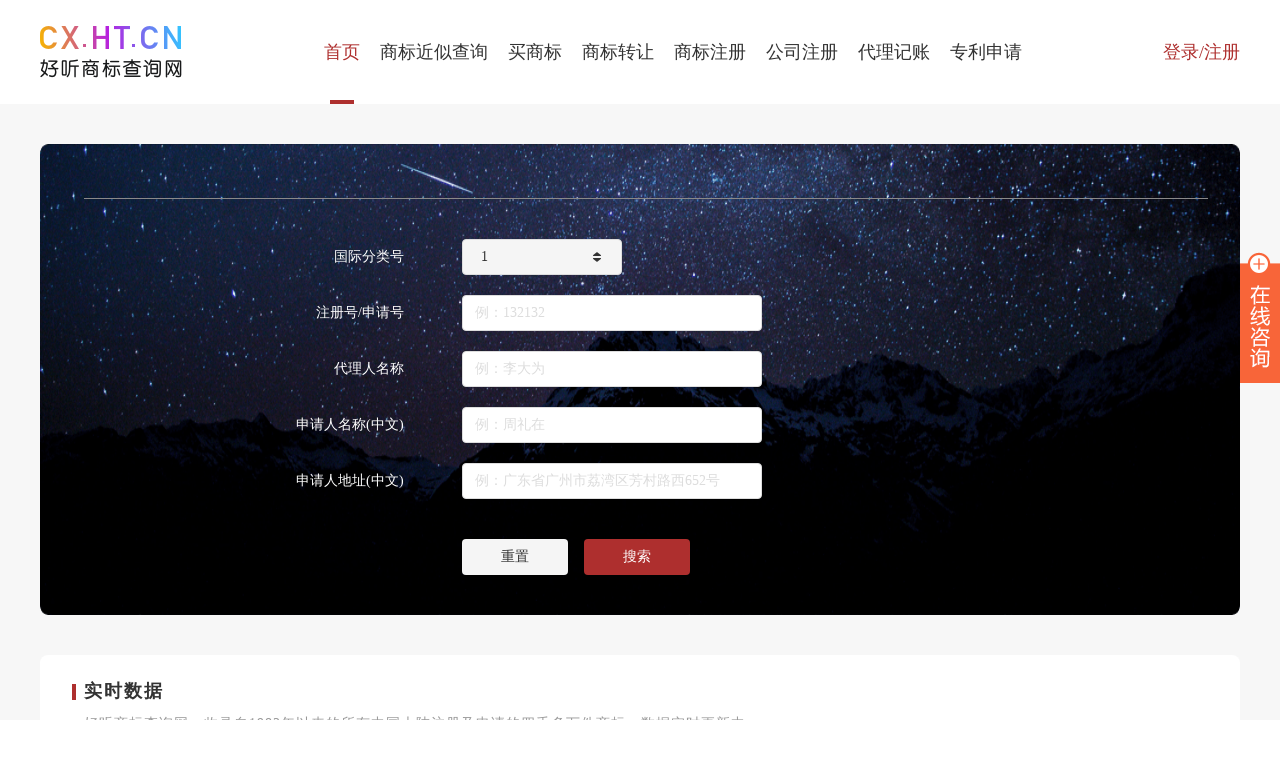

--- FILE ---
content_type: text/html; charset=utf-8
request_url: https://cx.ht.cn/?p=84
body_size: 21205
content:
<!DOCTYPE html>
<html lang="en">
<head>
  <meta charset="UTF-8">
  <meta http-equiv="X-UA-Compatible" content="IE=edge">
  <meta name="viewport" content="width=device-width, initial-scale=1.0">
  <title>商标查询_商标注册查询_免费商标查询-华唯商标查询网</title>
  <meta name="Keywords" content="商标查询,商标注册查询,免费商标查询,商标查询网,查询商标" />
  <meta name="Description" content="华唯商标查询网专业提供中文商标查询，英文商标查询，图形商标查询等商标查询服务，可以进行模糊或精确查询商标，欢迎您访问华唯商标查询网！" />
  <link href="/css/jquery.css" rel="stylesheet">
  <script type="text/javascript" src="/js/plugins/jquery.min.js"></script>
  <script type="text/javascript" src="/js/plugins/common.min.js"></script>
</head>

<body>
  <header class="container-fluid">
  <div class="wrapper">
    <div class="header">
      <div class="logo">
        <a href="/"><img src="/img/logo_cx.ht.png" alt=""></a>
      </div>
            <div class="header-content">
        <div class="detail"><a href="/">首页</a></div>
        <!-- <div class="detail"><a href="/zonghe.html">商标综合查询</a></div> -->
        <div class="detail"><a href="/approximate.html">商标近似查询</a></div>
        <div class="detail"><a href="/topic.html">买商标</a></div>

        <div class="detail"><a target="_blank" href="https://ht.cn">商标转让</a></div>
        <div class="detail"><a target="_blank" href="https://www.duoduofawu.com/">商标注册</a></div>
        <div class="detail"><a target="_blank" href="https://www.duoduofawu.com/company/">公司注册</a></div>
        <div class="detail"><a target="_blank" href="https://www.duoduofawu.com/cs/">代理记账</a></div>
        <div class="detail"><a target="_blank" href="https://www.duoduofawu.com/zl/">专利申请</a></div>



        <!-- <div class="detail">商标高级查询</div>
        <div class="detail">图型商标查询</div>
        <div class="detail">请求更新</div>
        <div class="detail-more">
          <span></span>
          <span class="middle"></span>
          <span></span>
        </div> -->



      </div>
      <div class="login-register">
                <a href="/login.html">登录/注册</a>
              </div>
          </div>
  </div>
    <script>
      (function (w, d, t, r, u) {
        var f, n, i;
        w[u] = w[u] || [], f = function () {
          var o = {ti: "97147126", enableAutoSpaTracking: true};
          o.q = w[u], w[u] = new UET(o), w[u].push("pageLoad")
        }, n = d.createElement(t), n.src = r, n.async = 1, n.onload = n.onreadystatechange = function () {
          var s = this.readyState;
          s && s !== "loaded" && s !== "complete" || (f(), n.onload = n.onreadystatechange = null)
        }, i = d.getElementsByTagName(t)[0], i.parentNode.insertBefore(n, i)
      })(window, document, "script", "//bat.bing.com/bat.js", "uetq");
    </script>
</header>
<!-- 验证码程序依赖(必须)。请勿修改以下程序依赖，如通过其他手段规避加载，会导致验证码无法正常更新，对抗能力无法保证，甚至引起误拦截。 -->
<script src="//turing.captcha.qcloud.com/TCaptcha.js"></script>
<script src="/js/captcha.js?v=20230916"></script>
<link href="/css/common.css" rel="stylesheet">
<link href="/css/index.css" rel="stylesheet">
<div class="container-fluid main">
    <div class="wrapper">





<link href="/css/IntegratedQuery.css" rel="stylesheet">
  <div class="container-fluid main">
    <div class="wrapper">
      
      <div class="main-container main-form-bg-container">
        <div class="title-box">
          <!-- <p class="title">商标综合查询</p> -->
          <p class="sub-title"></p>
        </div>
        <div class="form-box">
          <div class="input-box">
            <div class="input-label must">国际分类号</div>
            <div class="input" data-name="cateids">
              <div class="selected-box">
                <div class="select-head">
                  <span class="select-head-cont"></span>
                </div>
                <ul class="option">
                  <li class="option-item" data-key="">分类不限</li>
                                    <li class="option-item" data-key="1">1</li>
                                    <li class="option-item" data-key="2">2</li>
                                    <li class="option-item" data-key="3">3</li>
                                    <li class="option-item" data-key="4">4</li>
                                    <li class="option-item" data-key="5">5</li>
                                    <li class="option-item" data-key="6">6</li>
                                    <li class="option-item" data-key="7">7</li>
                                    <li class="option-item" data-key="8">8</li>
                                    <li class="option-item" data-key="9">9</li>
                                    <li class="option-item" data-key="10">10</li>
                                    <li class="option-item" data-key="11">11</li>
                                    <li class="option-item" data-key="12">12</li>
                                    <li class="option-item" data-key="13">13</li>
                                    <li class="option-item" data-key="14">14</li>
                                    <li class="option-item" data-key="15">15</li>
                                    <li class="option-item" data-key="16">16</li>
                                    <li class="option-item" data-key="17">17</li>
                                    <li class="option-item" data-key="18">18</li>
                                    <li class="option-item" data-key="19">19</li>
                                    <li class="option-item" data-key="20">20</li>
                                    <li class="option-item" data-key="21">21</li>
                                    <li class="option-item" data-key="22">22</li>
                                    <li class="option-item" data-key="23">23</li>
                                    <li class="option-item" data-key="24">24</li>
                                    <li class="option-item" data-key="25">25</li>
                                    <li class="option-item" data-key="26">26</li>
                                    <li class="option-item" data-key="27">27</li>
                                    <li class="option-item" data-key="28">28</li>
                                    <li class="option-item" data-key="29">29</li>
                                    <li class="option-item" data-key="30">30</li>
                                    <li class="option-item" data-key="31">31</li>
                                    <li class="option-item" data-key="32">32</li>
                                    <li class="option-item" data-key="33">33</li>
                                    <li class="option-item" data-key="34">34</li>
                                    <li class="option-item" data-key="35">35</li>
                                    <li class="option-item" data-key="36">36</li>
                                    <li class="option-item" data-key="37">37</li>
                                    <li class="option-item" data-key="38">38</li>
                                    <li class="option-item" data-key="39">39</li>
                                    <li class="option-item" data-key="40">40</li>
                                    <li class="option-item" data-key="41">41</li>
                                    <li class="option-item" data-key="42">42</li>
                                    <li class="option-item" data-key="43">43</li>
                                    <li class="option-item" data-key="44">44</li>
                                    <li class="option-item" data-key="45">45</li>
                                  </ul>
              </div>
              <!-- <a href="#">商品分类帮助</a> -->
            </div>
          </div>
          <div class="input-box">
            <div class="input-label must">注册号/申请号</div>
            <div class="input" data-name="regcode">
              <input type="text" placeholder="例：132132" id="zhucehaoshenqinghao" name="zhucehaoshenqinghao">
            </div>
          </div>
          <div class="input-box">
            <div class="input-label must">代理人名称</div>
            <div class="input" data-name="agentname">
              <input type="text" placeholder="例：李大为" id="dailirenmingchen" name="dailirenmingchen">
            </div>
          </div>
          <div class="input-box">
            <div class="input-label must">申请人名称(中文)</div>
            <div class="input" data-name="reqname">
              <input type="text" placeholder="例：周礼在" id="shenqingrenmingchen" name="shenqingrenmingchen">
            </div>
          </div>
          <div class="input-box">
            <div class="input-label must">申请人地址(中文)</div>
            <div class="input" data-name="reqaddr">
              <input type="text" placeholder="例：广东省广州市荔湾区芳村路西652号" id="shenqingrendizhi" name="shenqingrendizhi">
            </div>
          </div>
          <div class="button-box">
            <button id="reset">重置</button>
            <button id="search" goLogin='1'>搜索</button>
          </div>
        </div>
      </div>
      <!-- <div class="banner">
        <a href="https://www.duoduofawu.com/detail-3.html" rel="nofollow" target="_blank"><img src="img/image_banner.png" alt=""></a>
      </div> -->
    </div>
  </div>
  

    <!-- <div class="banner">
      <a href="https://www.duoduofawu.com/detail-3.html" rel="nofollow" target="_blank"><img src="/img/image_shouye banner.png" alt=""></a>
      <div class="banner-input-box">
        <input class="enter-query" type="text" placeholder="商标名/申请人名/注册号">
        <button id="search">立即查询</button>
      </div>
    </div> -->

    <!-- <div class="banner">
        <img src="/img/image_shouye_banner.png" alt="">
        <div class="banner-input-box">
            <input type="text" placeholder="商标名/申请人名/注册号" class="enter-query">
            <button id="search" goLogin='1'>立即查询</button>
        </div>
        <div class="note-box">
            <p><span>实时</span>更新</p>
            <p><span>20年</span>商标数据积累</p>
            <p>商标<span>AI智能</span>搜索</p>
            <p><span>多维度</span>查询结果</p>
        </div>
    </div> -->




    <div class="main-container">
      <div class="title-box">
        <p class="title">实时数据</p>
        <p class="sub-title">好听商标查询网，收录自1982年以来的所有中国大陆注册及申请的四千多万件商标。数据实时更新中…</p>
      </div>
      <div class="real-time-data-box">
        <div class="real-time-data">
          <div class="data-num">4,053,061</div>
          <div class="data-note">注册用户(人)</div>
        </div>
        <div class="real-time-data">
          <div class="data-num">1,000,884,359</div>
          <div class="data-note">查询次数(次)</div>
        </div>
        <div class="real-time-data">
          <div class="data-num">50,438,102</div>
          <div class="data-note">商标库(个)</div>
        </div>
      </div>


        <div class="add-real-time-box">
          <div class="data-box">
              <p class="title bg1">有效注册<span>(万)</span></p>
              <div class="data-wrap">
                  <div class="data-list">
                      <p class="note">有效</p>
                      <p class="num">34,172,106</p>
                  </div>
                  <div class="data-list">
                      <p class="note">无效</p>
                      <p class="num">12,432,902</p>
                  </div>
              </div>
          </div>
          <div class="data-box">
              <p class="title bg2">注册耗时<span>(天)</span></p>
              <div class="data-wrap">
                  <div class="data-list">
                      <p class="note">历史</p>
                      <p class="num">753</p>
                  </div>
                  <div class="data-list">
                      <p class="note">2020年</p>
                      <p class="num">232</p>
                  </div>
              </div>
          </div>
          <div class="data-box">
              <p class="title bg3">注册成功率<span>(%)</span></p>
              <div class="data-wrap">
                  <div class="data-list">
                      <p class="note">全部</p>
                      <p class="num">42.3%</p>
                  </div>
                  <div class="data-list">
                      <p class="note">2020年</p>
                      <p class="num">44.1%</p>
                  </div>
                  <div class="data-list">
                      <p class="note">华唯商标</p>
                      <p class="num">78.3%</p>
                  </div>
              </div>
          </div>
          <div class="data-box">
              <p class="title bg4">复审成功率<span>(%)</span></p>
              <div class="data-wrap">
                  <div class="data-list">
                      <p class="note">全部</p>
                      <p class="num">52.1%</p>
                  </div>
                  <div class="data-list">
                      <p class="note">2020年</p>
                      <p class="num">59.3%</p>
                  </div>
                  <div class="data-list">
                      <p class="note">华唯商标</p>
                      <p class="num">68.61%</p>
                  </div>
              </div>
          </div>
      </div>
    </div>




    <div class="main-container map-wrapper">
            <div class="title-box">
                <p class="title">商标趋势图谱</p>
                <p class="note-right" id="showTime">华唯商标数据 2020-04-23 11:57:04</p>
            </div>
            <div class="map-title">
                <h4>华唯商标·商标大数据</h4>
                <div class="selected-box">
                    <div class="select-head">
                        <span class="select-head-cont">选择年份(当前2020)</span>
                    </div>
                    <ul class="option">
                        <li class="option-item" data-key="0">选择年份</li>
                        <li class="option-item" data-key="2020">2020年</li>
                        <li class="option-item" data-key="2019">2019年</li>
                        <li class="option-item" data-key="2018">2018年</li>
                        <li class="option-item" data-key="2017">2017年</li>
                        <li class="option-item" data-key="2016">2016年</li>
                        <li class="option-item" data-key="2015">2015年</li>
                    </ul>
                </div>
                <div class="map-info">
                    <div class="info-list">
                        <p class="info">商标总量</p>
                        <p class="num">0</p>
                    </div>
                    <div class="info-list">
                        <p class="info">注册量</p>
                        <p class="num">0</p>
                    </div>
                    <div class="info-list">
                        <p class="info"><!-- <span id="year">2019</span> -->年申请量</p>
                        <p class="num">0</p>
                    </div>
                </div>
            </div>
            <div class="map-box">
                <div class="map-left">
                    <div class="map-list">
                        <!--                        <h5>商标量地区分布</h5>-->
                        <div class="map" id="area-pie"></div>
                    </div>
                    <div class="map-list">
                        <!--                        <h5>商标申请企业数分布</h5>-->
                        <div class="map" id="business-pie"></div>
                    </div>
                    <div class="map-list">
                        <!--                        <h5>驰名、著名、地理标志商标分布</h5>-->
                        <div class="map" id="trademark-pie"></div>
                    </div>
                </div>
                <div class="map-middle">
                    <div class="nav">
                        <a href="javascript:void(0);" class="zg">中国</a>
                    </div>
                    <div class="map" id="china-map" style="height: 90%;"></div>
                </div>
                <div class="map-right">
                    <div class="map-list">
                        <!--                        <h5>2019年商标申请及注册趋势</h5>-->
                        <div class="map" id="trademark-line"></div>
                    </div>
                    <div class="map-list">
                        <!--                        <h5>2019年商标类别申请排名</h5>-->
                        <div class="map" id="trademark-bar"></div>
                    </div>
                    <div class="map-list">
                        <!--                        <h5>2019年代理机构排名</h5>-->
                        <div class="map" id="agency-bar"></div>
                    </div>
                </div>
            </div>

            <div class="map-news-box" style="display: none">
                <div class="choose-box">
                    <p class="choose-list active">最新报告</p>
                    <p class="choose-list">代理机构排行</p>
                    <p class="choose-list">商标申请人排行</p>
                    <p class="choose-list">申请类别排行</p>
                    <p class="choose-list">申请地图排行</p>
                    <p class="choose-list">地理标志</p>
                    <div class="selected-box">
                        <div class="select-head">
                            <span class="select-head-cont">选择年份</span>
                        </div>
                        <ul class="option">
                            <li class="option-item" data-key="">选择年份(当前2020)</li>
                            <li class="option-item" data-key="2020">2020年</li>
                            <li class="option-item" data-key="2019">2019年</li>
                            <li class="option-item" data-key="2018">2018年</li>
                            <li class="option-item" data-key="2017">2017年</li>
                            <li class="option-item" data-key="2016">2016年</li>
                            <li class="option-item" data-key="2015">2015年</li>
                        </ul>
                    </div>
                </div>
                <div class="news-container">
                    <div class="news-box-list" style="display: block">
                        <a class="news-list" data-year="2019">
                            <p>代理机构2019年全年排行1</p>
                            <div class="time">2020-03-10</div>
                        </a>
                        <a class="news-list" data-year="2020">
                            <p>代理机构2019年全年排行2</p>
                            <div class="time">2020-03-10</div>
                        </a>
                        <a class="news-list" data-year="2020">
                            <p>代理机构2019年全年排行3</p>
                            <div class="time">2020-03-10</div>
                        </a>
                        <a class="news-list" data-year="2020">
                            <p>代理机构2019年全年排行4</p>
                            <div class="time">2020-03-10</div>
                        </a>
                        <a class="news-list" data-year="2020">
                            <p>代理机构2019年全年排行5</p>
                            <div class="time">2020-03-10</div>
                        </a>
                        <a class="news-list" data-year="2020">
                            <p>代理机构2019年全年排行6</p>
                            <div class="time">2020-03-10</div>
                        </a>
                        <a class="news-list" data-year="2020">
                            <p>代理机构2019年全年排行7</p>
                            <div class="time">2020-03-10</div>
                        </a>
                        <a class="news-list" data-year="2020">
                            <p>代理机构2019年全年排行8</p>
                            <div class="time">2020-03-10</div>
                        </a>
                        <a class="news-list" data-year="2020">
                            <p>代理机构2019年全年排行9</p>
                            <div class="time">2020-03-10</div>
                        </a>
                        <a class="news-list" data-year="2020">
                            <p>代理机构2019年全年排行10</p>
                            <div class="time">2020-03-10</div>
                        </a>
                        <a class="news-list" data-year="2020">
                            <p>代理机构2019年全年排行11</p>
                            <div class="time">2020-03-10</div>
                        </a>
                        <a class="news-list" data-year="2020">
                            <p>代理机构2019年全年排行12</p>
                            <div class="time">2020-03-10</div>
                        </a>
                        <a class="news-list" data-year="2019">
                            <p>代理机构2019年全年排行13</p>
                            <div class="time">2020-03-10</div>
                        </a>
                        <a class="news-list" data-year="2019">
                            <p>代理机构2019年全年排行14</p>
                            <div class="time">2020-03-10</div>
                        </a>
                        <a class="news-list" data-year="2019">
                            <p>代理机构2019年全年排行15</p>
                            <div class="time">2020-03-10</div>
                        </a>
                        <a class="news-list" data-year="2019">
                            <p>代理机构2019年全年排行16</p>
                            <div class="time">2020-03-10</div>
                        </a>
                        <a class="news-list" data-year="2019">
                            <p>代理机构2019年全年排行17</p>
                            <div class="time">2020-03-10</div>
                        </a>
                        <a class="news-list" data-year="2019">
                            <p>代理机构2019年全年排行18</p>
                            <div class="time">2020-03-10</div>
                        </a>
                        <a class="news-list" data-year="2019">
                            <p>代理机构2019年全年排行19</p>
                            <div class="time">2020-03-10</div>
                        </a>
                        <a class="news-list" data-year="2018">
                            <p>代理机构2019年全年排行20</p>
                            <div class="time">2020-03-10</div>
                        </a>
                        <a class="news-list" data-year="2020">
                            <p>代理机构2019年全年排行21</p>
                            <div class="time">2020-03-10</div>
                        </a>
                        <a class="news-list" data-year="2016">
                            <p>代理机构2019年全年排行22</p>
                            <div class="time">2020-03-10</div>
                        </a>
                        <a class="news-list" data-year="2017">
                            <p>代理机构2019年全年排行23</p>
                            <div class="time">2020-03-10</div>
                        </a>
                        <a class="news-list" data-year="2018">
                            <p>代理机构2019年全年排行24</p>
                            <div class="time">2020-03-10</div>
                        </a>
                        <a class="news-list" data-year="2019">
                            <p>代理机构2019年全年排行25</p>
                            <div class="time">2020-03-10</div>
                        </a>
                    </div>
                    <div class="news-box-list">
                        <a class="news-list">
                            <p>代理机构2019年全年排行23</p>
                            <div class="time">2020-03-10</div>
                        </a>
                        <a class="news-list">
                            <p>代理机构2019年全年排行24</p>
                            <div class="time">2020-03-10</div>
                        </a>
                        <a class="news-list">
                            <p>代理机构2019年全年排行25</p>
                            <div class="time">2020-03-10</div>
                        </a>
                    </div>
                    <div class="news-box-list">
                        <a class="news-list">
                            <p>代理机构2019年全年排行1</p>
                            <div class="time">2020-03-10</div>
                        </a>
                        <a class="news-list">
                            <p>代理机构2019年全年排行2</p>
                            <div class="time">2020-03-10</div>
                        </a>
                        <a class="news-list">
                            <p>代理机构2019年全年排行3</p>
                            <div class="time">2020-03-10</div>
                        </a>
                        <a class="news-list">
                            <p>代理机构2019年全年排行4</p>
                            <div class="time">2020-03-10</div>
                        </a>
                        <a class="news-list">
                            <p>代理机构2019年全年排行5</p>
                            <div class="time">2020-03-10</div>
                        </a>
                        <a class="news-list">
                            <p>代理机构2019年全年排行6</p>
                            <div class="time">2020-03-10</div>
                        </a>
                        <a class="news-list">
                            <p>代理机构2019年全年排行7</p>
                            <div class="time">2020-03-10</div>
                        </a>
                        <a class="news-list">
                            <p>代理机构2019年全年排行8</p>
                            <div class="time">2020-03-10</div>
                        </a>
                        <a class="news-list">
                            <p>代理机构2019年全年排行9</p>
                            <div class="time">2020-03-10</div>
                        </a>
                        <a class="news-list">
                            <p>代理机构2019年全年排行10</p>
                            <div class="time">2020-03-10</div>
                        </a>
                        <a class="news-list">
                            <p>代理机构2019年全年排行11</p>
                            <div class="time">2020-03-10</div>
                        </a>
                        <a class="news-list">
                            <p>代理机构2019年全年排行12</p>
                            <div class="time">2020-03-10</div>
                        </a>
                        <a class="news-list">
                            <p>代理机构2019年全年排行13</p>
                            <div class="time">2020-03-10</div>
                        </a>
                        <a class="news-list">
                            <p>代理机构2019年全年排行14</p>
                            <div class="time">2020-03-10</div>
                        </a>
                        <a class="news-list">
                            <p>代理机构2019年全年排行15</p>
                            <div class="time">2020-03-10</div>
                        </a>
                    </div>
                    <div class="news-box-list">
                        <a class="news-list">
                            <p>代理机构2019年全年排行1</p>
                            <div class="time">2020-03-10</div>
                        </a>
                        <a class="news-list">
                            <p>代理机构2019年全年排行2</p>
                            <div class="time">2020-03-10</div>
                        </a>
                        <a class="news-list">
                            <p>代理机构2019年全年排行3</p>
                            <div class="time">2020-03-10</div>
                        </a>
                        <a class="news-list">
                            <p>代理机构2019年全年排行4</p>
                            <div class="time">2020-03-10</div>
                        </a>
                        <a class="news-list">
                            <p>代理机构2019年全年排行5</p>
                            <div class="time">2020-03-10</div>
                        </a>
                        <a class="news-list">
                            <p>代理机构2019年全年排行6</p>
                            <div class="time">2020-03-10</div>
                        </a>
                        <a class="news-list">
                            <p>代理机构2019年全年排行11</p>
                            <div class="time">2020-03-10</div>
                        </a>
                        <a class="news-list">
                            <p>代理机构2019年全年排行12</p>
                            <div class="time">2020-03-10</div>
                        </a>
                        <a class="news-list">
                            <p>代理机构2019年全年排行13</p>
                            <div class="time">2020-03-10</div>
                        </a>
                        <a class="news-list">
                            <p>代理机构2019年全年排行14</p>
                            <div class="time">2020-03-10</div>
                        </a>
                        <a class="news-list">
                            <p>代理机构2019年全年排行15</p>
                            <div class="time">2020-03-10</div>
                        </a>
                        <a class="news-list">
                            <p>代理机构2019年全年排行16</p>
                            <div class="time">2020-03-10</div>
                        </a>
                        <a class="news-list">
                            <p>代理机构2019年全年排行17</p>
                            <div class="time">2020-03-10</div>
                        </a>
                        <a class="news-list">
                            <p>代理机构2019年全年排行18</p>
                            <div class="time">2020-03-10</div>
                        </a>
                        <a class="news-list">
                            <p>代理机构2019年全年排行19</p>
                            <div class="time">2020-03-10</div>
                        </a>
                        <a class="news-list">
                            <p>代理机构2019年全年排行20</p>
                            <div class="time">2020-03-10</div>
                        </a>
                        <a class="news-list">
                            <p>代理机构2019年全年排行21</p>
                            <div class="time">2020-03-10</div>
                        </a>
                        <a class="news-list">
                            <p>代理机构2019年全年排行22</p>
                            <div class="time">2020-03-10</div>
                        </a>
                    </div>
                    <div class="news-box-list">
                        <a class="news-list">
                            <p>代理机构2019年全年排行1</p>
                            <div class="time">2020-03-10</div>
                        </a>
                        <a class="news-list">
                            <p>代理机构2019年全年排行2</p>
                            <div class="time">2020-03-10</div>
                        </a>
                        <a class="news-list">
                            <p>代理机构2019年全年排行6</p>
                            <div class="time">2020-03-10</div>
                        </a>
                        <a class="news-list">
                            <p>代理机构2019年全年排行7</p>
                            <div class="time">2020-03-10</div>
                        </a>
                        <a class="news-list">
                            <p>代理机构2019年全年排行8</p>
                            <div class="time">2020-03-10</div>
                        </a>
                        <a class="news-list">
                            <p>代理机构2019年全年排行9</p>
                            <div class="time">2020-03-10</div>
                        </a>
                        <a class="news-list">
                            <p>代理机构2019年全年排行10</p>
                            <div class="time">2020-03-10</div>
                        </a>
                        <a class="news-list">
                            <p>代理机构2019年全年排行11</p>
                            <div class="time">2020-03-10</div>
                        </a>
                        <a class="news-list">
                            <p>代理机构2019年全年排行12</p>
                            <div class="time">2020-03-10</div>
                        </a>
                        <a class="news-list">
                            <p>代理机构2019年全年排行13</p>
                            <div class="time">2020-03-10</div>
                        </a>
                        <a class="news-list">
                            <p>代理机构2019年全年排行14</p>
                            <div class="time">2020-03-10</div>
                        </a>
                        <a class="news-list">
                            <p>代理机构2019年全年排行15</p>
                            <div class="time">2020-03-10</div>
                        </a>
                        <a class="news-list">
                            <p>代理机构2019年全年排行16</p>
                            <div class="time">2020-03-10</div>
                        </a>
                        <a class="news-list">
                            <p>代理机构2019年全年排行17</p>
                            <div class="time">2020-03-10</div>
                        </a>
                        <a class="news-list">
                            <p>代理机构2019年全年排行18</p>
                            <div class="time">2020-03-10</div>
                        </a>
                        <a class="news-list">
                            <p>代理机构2019年全年排行19</p>
                            <div class="time">2020-03-10</div>
                        </a>
                        <a class="news-list">
                            <p>代理机构2019年全年排行20</p>
                            <div class="time">2020-03-10</div>
                        </a>
                        <a class="news-list">
                            <p>代理机构2019年全年排行21</p>
                            <div class="time">2020-03-10</div>
                        </a>
                        <a class="news-list">
                            <p>代理机构2019年全年排行22</p>
                            <div class="time">2020-03-10</div>
                        </a>
                        <a class="news-list">
                            <p>代理机构2019年全年排行23</p>
                            <div class="time">2020-03-10</div>
                        </a>
                        <a class="news-list">
                            <p>代理机构2019年全年排行24</p>
                            <div class="time">2020-03-10</div>
                        </a>
                        <a class="news-list">
                            <p>代理机构2019年全年排行25</p>
                            <div class="time">2020-03-10</div>
                        </a>
                    </div>
                    <div class="news-box-list">
                        <a class="news-list">
                            <p>代理机构2019年全年排行4</p>
                            <div class="time">2020-03-10</div>
                        </a>
                        <a class="news-list">
                            <p>代理机构2019年全年排行5</p>
                            <div class="time">2020-03-10</div>
                        </a>
                        <a class="news-list">
                            <p>代理机构2019年全年排行6</p>
                            <div class="time">2020-03-10</div>
                        </a>
                        <a class="news-list">
                            <p>代理机构2019年全年排行7</p>
                            <div class="time">2020-03-10</div>
                        </a>
                        <a class="news-list">
                            <p>代理机构2019年全年排行8</p>
                            <div class="time">2020-03-10</div>
                        </a>
                        <a class="news-list">
                            <p>代理机构2019年全年排行9</p>
                            <div class="time">2020-03-10</div>
                        </a>
                        <a class="news-list">
                            <p>代理机构2019年全年排行10</p>
                            <div class="time">2020-03-10</div>
                        </a>
                        <a class="news-list">
                            <p>代理机构2019年全年排行11</p>
                            <div class="time">2020-03-10</div>
                        </a>
                        <a class="news-list">
                            <p>代理机构2019年全年排行12</p>
                            <div class="time">2020-03-10</div>
                        </a>
                        <a class="news-list">
                            <p>代理机构2019年全年排行13</p>
                            <div class="time">2020-03-10</div>
                        </a>
                        <a class="news-list">
                            <p>代理机构2019年全年排行14</p>
                            <div class="time">2020-03-10</div>
                        </a>
                        <a class="news-list">
                            <p>代理机构2019年全年排行15</p>
                            <div class="time">2020-03-10</div>
                        </a>
                        <a class="news-list">
                            <p>代理机构2019年全年排行16</p>
                            <div class="time">2020-03-10</div>
                        </a>
                        <a class="news-list">
                            <p>代理机构2019年全年排行17</p>
                            <div class="time">2020-03-10</div>
                        </a>
                        <a class="news-list">
                            <p>代理机构2019年全年排行18</p>
                            <div class="time">2020-03-10</div>
                        </a>
                        <a class="news-list">
                            <p>代理机构2019年全年排行19</p>
                            <div class="time">2020-03-10</div>
                        </a>
                        <a class="news-list">
                            <p>代理机构2019年全年排行20</p>
                            <div class="time">2020-03-10</div>
                        </a>
                        <a class="news-list">
                            <p>代理机构2019年全年排行21</p>
                            <div class="time">2020-03-10</div>
                        </a>
                        <a class="news-list">
                            <p>代理机构2019年全年排行22</p>
                            <div class="time">2020-03-10</div>
                        </a>
                        <a class="news-list">
                            <p>代理机构2019年全年排行23</p>
                            <div class="time">2020-03-10</div>
                        </a>
                        <a class="news-list">
                            <p>代理机构2019年全年排行24</p>
                            <div class="time">2020-03-10</div>
                        </a>
                        <a class="news-list">
                            <p>代理机构2019年全年排行25</p>
                            <div class="time">2020-03-10</div>
                        </a>
                    </div>
                </div>
            </div>

            <div class="page" id="page" data-size="7" style="display: none">
                <ul>
                    <li class="xl-prevPage">上一页</li>
                    <!-- <li class="xl-page xl-active"><a href="?p=1">1</a></li> -->
                    <li class="xl-page xl-active">1</li>
                    <li class="xl-page">2</li>
                    <!-- <li class="xl-disabled">...</li> -->
                    <li class="xl-nextPage">下一页</li>
                    <li class="xl-jumpText xl-disabled"><span class="all-page-num">共<span id="total">10</span>页</span> 第<input
                            min="1" type="number" id="xlJumpNum">页
                    </li>
                    <li class="xl-jumpButton">GO</li>
                </ul>
            </div>
        </div>

    <div class="main-container">
      <div class="title-box">
        <p class="title">商标注册</p>
        <p class="sub-title">不同行业，怎么注册商标？</p>
      </div>
      <div class="regirst-container">
  <div class="regirst">
    <div class="img-box">
      <img src="img/icon-home-n.png" alt="" class="leave">
      <img src="img/icon-home-pre.png" alt="" class="enter">
    </div>
    <p class="hot">家居行业</p>
    <button class="buy"><a href="https://siyu.weima.work/u.php?p=Dyzhpr" target="_blank" style="color:white";>获取方案</a></button>
  </div>
  <div class="regirst">
    <div class="img-box">
      <img src="img/icon-repast
-n.png" alt="" class="leave">
      <img src="img/icon-repast
-pre.png" alt="" class="enter">
    </div>
    <p class="hot">餐饮行业</p>
    <button class="buy"><a href="https://siyu.weima.work/u.php?p=Dyzhpr" target="_blank" style="color:white";>获取方案</a></button>
  </div>
  <div class="regirst">
    <div class="img-box">
      <img src="img/icon-clothing-n.png" alt="" class="leave">
      <img src="img/icon-clothing-pre.png" alt="" class="enter">
    </div>
    <p class="hot">服装行业</p>
    <button class="buy"><a href="https://siyu.weima.work/u.php?p=Dyzhpr" target="_blank" style="color:white";>获取方案</a></button>
  </div>
  <div class="regirst">
    <div class="img-box">
      <img src="img/icon-net-n.png" alt="" class="leave">
      <img src="img/icon-net-pre.png" alt="" class="enter">
    </div>
    <p class="hot">互联网/IT行业</p>
    <button class="buy"><a href="https://siyu.weima.work/u.php?p=Dyzhpr" target="_blank" style="color:white";>获取方案</a></button>
  </div>
  <div class="regirst">
    <div class="img-box">
      <img src="img/icon-electric-n.png" alt="" class="leave">
      <img src="img/icon-electric-pre.png" alt="" class="enter">
    </div>
    <p >电器行业</p>
    <button class="buy"><a href="https://siyu.weima.work/u.php?p=Dyzhpr" target="_blank" style="color:white";>获取方案</a></button>
  </div>
  <div class="regirst">
    <div class="img-box">
      <img src="img/icon-food-n.png" alt="" class="leave">
      <img src="img/icon-food-pre.png" alt="" class="enter">
    </div>
    <p class="hot">食品行业</p>
    <button class="buy"><a href="https://siyu.weima.work/u.php?p=Dyzhpr" target="_blank" style="color:white";>获取方案</a></button>
  </div>
  <div class="regirst">
    <div class="img-box">
      <img src="img/icon-materials-n.png" alt="" class="leave">
      <img src="img/icon-materials-pre.png" alt="" class="enter">
    </div>
    <p >建材行业</p>
    <button class="buy"><a href="https://siyu.weima.work/u.php?p=Dyzhpr" target="_blank" style="color:white";>获取方案</a></button>
  </div>
  <div class="regirst">
    <div class="img-box">
      <img src="img/icon-photo-n.png" alt="" class="leave">
      <img src="img/icon-photo-pre.png" alt="" class="enter">
    </div>
    <p >摄影行业</p>
    <button class="buy"><a href="https://siyu.weima.work/u.php?p=Dyzhpr" target="_blank" style="color:white";>获取方案</a></button>
  </div>
  <div class="regirst">
    <div class="img-box">
      <img src="img/icon-travel-n.png" alt="" class="leave">
      <img src="img/icon-travel-pre.png" alt="" class="enter">
    </div>
    <p >旅游行业</p>
    <button class="buy"><a href="https://siyu.weima.work/u.php?p=Dyzhpr" target="_blank" style="color:white";>获取方案</a></button>
  </div>
  <div class="regirst">
    <div class="img-box">
      <img src="img/icon-estate-n.png" alt="" class="leave">
      <img src="img/icon-estate-pre.png" alt="" class="enter">
    </div>
    <p >地产行业</p>
    <button class="buy"><a href="https://siyu.weima.work/u.php?p=Dyzhpr" target="_blank" style="color:white";>获取方案</a></button>
  </div>
  <div class="regirst">
    <div class="img-box">
      <img src="img/icon-car-n.png" alt="" class="leave">
      <img src="img/icon-car-pre.png" alt="" class="enter">
    </div>
    <p >汽车行业</p>
    <button class="buy"><a href="https://siyu.weima.work/u.php?p=Dyzhpr" target="_blank" style="color:white";>获取方案</a></button>
  </div>
  <div class="regirst">
    <div class="img-box">
      <img src="img/icon-fitness-n.png" alt="" class="leave">
      <img src="img/icon-fitness-pre.png" alt="" class="enter">
    </div>
    <p >健身行业</p>
    <button class="buy"><a href="https://siyu.weima.work/u.php?p=Dyzhpr" target="_blank" style="color:white";>获取方案</a></button>
  </div>
  <div class="regirst">
    <div class="img-box">
      <img src="img/icon-musical-n.png" alt="" class="leave">
      <img src="img/icon-musical-pre.png" alt="" class="enter">
    </div>
    <p >乐器行业</p>
    <button class="buy"><a href="https://siyu.weima.work/u.php?p=Dyzhpr" target="_blank" style="color:white";>获取方案</a></button>
  </div>
  <div class="regirst">
    <div class="img-box">
      <img src="img/icon-drug-n.png" alt="" class="leave">
      <img src="img/icon-drug-pre.png" alt="" class="enter">
    </div>
    <p >药品医疗行业</p>
    <button class="buy"><a href="https://siyu.weima.work/u.php?p=Dyzhpr" target="_blank" style="color:white";>获取方案</a></button>
  </div>
  <div class="regirst">
    <div class="img-box">
      <img src="img/icon-baby-n.png" alt="" class="leave">
      <img src="img/icon-baby-pre.png" alt="" class="enter">
    </div>
    <p >母婴行业</p>
    <button class="buy"><a href="https://siyu.weima.work/u.php?p=Dyzhpr" target="_blank" style="color:white";>获取方案</a></button>
  </div>
  <div class="regirst">
    <div class="img-box">
      <img src="img/icon-cosmetic-n.png" alt="" class="leave">
      <img src="img/icon-cosmetic-pre.png" alt="" class="enter">
    </div>
    <p class="hot">化妆品行业</p>
    <button class="buy"><a href="https://siyu.weima.work/u.php?p=Dyzhpr" target="_blank" style="color:white";>获取方案</a></button>
  </div>
  <div class="regirst">
    <div class="img-box">
      <img src="img/icon-jewelry-n.png" alt="" class="leave">
      <img src="img/icon-jewelry-pre.png" alt="" class="enter">
    </div>
    <p >珠宝行业</p>
    <button class="buy"><a href="https://siyu.weima.work/u.php?p=Dyzhpr" target="_blank" style="color:white";>获取方案</a></button>
  </div>


<!-- 
                <div class="regirst">
          <div class="img-box">
            <img src="img/icon-home-n.png" alt="" class="leave">
            <img src="img/icon-home-pre.png" alt="" class="enter">
          </div>
          <p class="hot">家居行业</p>
<button class="buy"> <a href="https://siyu.weima.work/u.php?p=Dyzhpr" target="_blank" rel="noopener noreferrer">获取方案</a></button>
         <div class="hover-box">
            <div class="box-left">
              <div class="tit">行业范围</div>
              <p>建筑装修、家具用品、厨房洁具，家居维修，包括其相关生产</p>
            </div>
            <div class="box-middle">
              <div class="tit">主要类别</div>
              <div class="list-box">
                               <a href="/9.html" class="list">9类-科学仪器</a>
                                <a href="/11.html" class="list">11类-灯具空调</a>
                                <a href="/19.html" class="list">19类-建筑材料</a>
                                <a href="/20.html" class="list">20类-家具</a>
                                <a href="/21.html" class="list">21类-厨房洁具</a>
                                <a href="/35.html" class="list">35类-广告销售</a>
                              </div>
            </div>
            <div class="box-right">
              <div class="tit">关联类别</div>
              <div class="list-box">
                                <a href="/3.html" class="list">3类-日化用品</a>
                                <a href="/8.html" class="list">8类-手工器械</a>
                                <a href="/24.html" class="list">24类-布料床单</a>
                                <a href="/27.html" class="list">27类-地毯席垫</a>
                                <a href="/37.html" class="list">37类-建筑修理</a>
                                <a href="/42.html" class="list">42类-网站服务</a>
                 
              </div>
            </div>
          </div>
        </div> 
                <div class="regirst">
          <div class="img-box">
            <img src="img/icon-repast
-n.png" alt="" class="leave">
            <img src="img/icon-repast
-pre.png" alt="" class="enter">
          </div>
          <p class="hot">餐饮行业</p>
<button class="buy"> <a href="https://siyu.weima.work/u.php?p=Dyzhpr" target="_blank" rel="noopener noreferrer">获取方案</a></button>
         <div class="hover-box">
            <div class="box-left">
              <div class="tit">行业范围</div>
              <p>餐厅饭店、酒吧、食品销售、酒店住宿等</p>
            </div>
            <div class="box-middle">
              <div class="tit">主要类别</div>
              <div class="list-box">
                               <a href="/35.html" class="list">35类-广告销售</a>
                                <a href="/43.html" class="list">43类-餐饮住宿</a>
                              </div>
            </div>
            <div class="box-right">
              <div class="tit">关联类别</div>
              <div class="list-box">
                                <a href="/7.html" class="list">7类-机械设备</a>
                                <a href="/8.html" class="list">8类-手工器械</a>
                                <a href="/29.html" class="list">29类-食品</a>
                                <a href="/32.html" class="list">32类-啤酒饮料</a>
                                <a href="/33.html" class="list">33类-酒</a>
                                <a href="/40.html" class="list">40类-材料加工</a>
                 
              </div>
            </div>
          </div>
        </div> 
                <div class="regirst">
          <div class="img-box">
            <img src="img/icon-clothing-n.png" alt="" class="leave">
            <img src="img/icon-clothing-pre.png" alt="" class="enter">
          </div>
          <p class="hot">服装行业</p>
<button class="buy"> <a href="https://siyu.weima.work/u.php?p=Dyzhpr" target="_blank" rel="noopener noreferrer">获取方案</a></button>
         <div class="hover-box">
            <div class="box-left">
              <div class="tit">行业范围</div>
              <p>布艺、家纺、服装（含婴儿纺织品）、鞋帽、饰品配件等</p>
            </div>
            <div class="box-middle">
              <div class="tit">主要类别</div>
              <div class="list-box">
                               <a href="/18.html" class="list">18类-皮革皮具</a>
                                <a href="/25.html" class="list">25类-服装鞋帽</a>
                                <a href="/35.html" class="list">35类-广告销售</a>
                              </div>
            </div>
            <div class="box-right">
              <div class="tit">关联类别</div>
              <div class="list-box">
                                <a href="/5.html" class="list">5类-医药</a>
                                <a href="/9.html" class="list">9类-科学仪器</a>
                                <a href="/10.html" class="list">10类-医疗器械</a>
                                <a href="/14.html" class="list">14类-珠宝钟表</a>
                                <a href="/22.html" class="list">22类-绳网袋篷</a>
                                <a href="/45.html" class="list">45类-社会服务</a>
                 
              </div>
            </div>
          </div>
        </div> 
                <div class="regirst">
          <div class="img-box">
            <img src="img/icon-net-n.png" alt="" class="leave">
            <img src="img/icon-net-pre.png" alt="" class="enter">
          </div>
          <p class="hot">互联网/IT行业</p>
<button class="buy"> <a href="https://siyu.weima.work/u.php?p=Dyzhpr" target="_blank" rel="noopener noreferrer">获取方案</a></button>
         <div class="hover-box">
            <div class="box-left">
              <div class="tit">行业范围</div>
              <p>计算机技术、互联网技术、网络通讯、信息通讯、等</p>
            </div>
            <div class="box-middle">
              <div class="tit">主要类别</div>
              <div class="list-box">
                               <a href="/9.html" class="list">9类-科学仪器</a>
                                <a href="/35.html" class="list">35类-广告销售</a>
                                <a href="/38.html" class="list">38类-通讯服务</a>
                                <a href="/41.html" class="list">41类-教育娱乐</a>
                                <a href="/42.html" class="list">42类-网站服务</a>
                                <a href="/45.html" class="list">45类-社会服务</a>
                              </div>
            </div>
            <div class="box-right">
              <div class="tit">关联类别</div>
              <div class="list-box">
                                <a href="/7.html" class="list">7类-机械设备</a>
                                <a href="/11.html" class="list">11类-灯具空调</a>
                                <a href="/28.html" class="list">28类-健身器材</a>
                                <a href="/37.html" class="list">37类-建筑修理</a>
                 
              </div>
            </div>
          </div>
        </div> 
                <div class="regirst">
          <div class="img-box">
            <img src="img/icon-electric-n.png" alt="" class="leave">
            <img src="img/icon-electric-pre.png" alt="" class="enter">
          </div>
          <p >电器行业</p>
<button class="buy"> <a href="https://siyu.weima.work/u.php?p=Dyzhpr" target="_blank" rel="noopener noreferrer">获取方案</a></button>
         <div class="hover-box">
            <div class="box-left">
              <div class="tit">行业范围</div>
              <p>家电、灯具、电器设备、电器材料，以及相关维修养护等</p>
            </div>
            <div class="box-middle">
              <div class="tit">主要类别</div>
              <div class="list-box">
                               <a href="/7.html" class="list">7类-机械设备</a>
                                <a href="/9.html" class="list">9类-科学仪器</a>
                                <a href="/11.html" class="list">11类-灯具空调</a>
                                <a href="/35.html" class="list">35类-广告销售</a>
                              </div>
            </div>
            <div class="box-right">
              <div class="tit">关联类别</div>
              <div class="list-box">
                                <a href="/37.html" class="list">37类-建筑修理</a>
                                <a href="/38.html" class="list">38类-通讯服务</a>
                                <a href="/40.html" class="list">40类-材料加工</a>
                                <a href="/41.html" class="list">41类-教育娱乐</a>
                                <a href="/42.html" class="list">42类-网站服务</a>
                 
              </div>
            </div>
          </div>
        </div> 
                <div class="regirst">
          <div class="img-box">
            <img src="img/icon-food-n.png" alt="" class="leave">
            <img src="img/icon-food-pre.png" alt="" class="enter">
          </div>
          <p class="hot">食品行业</p>
<button class="buy"> <a href="https://siyu.weima.work/u.php?p=Dyzhpr" target="_blank" rel="noopener noreferrer">获取方案</a></button>
         <div class="hover-box">
            <div class="box-left">
              <div class="tit">行业范围</div>
              <p>食品、零食、蔬菜、生鲜、调料等，包括其加工与生产</p>
            </div>
            <div class="box-middle">
              <div class="tit">主要类别</div>
              <div class="list-box">
                               <a href="/29.html" class="list">29类-食品</a>
                                <a href="/30.html" class="list">30类-方便食品</a>
                                <a href="/31.html" class="list">31类-饲料种籽</a>
                                <a href="/32.html" class="list">32类-啤酒饮料</a>
                                <a href="/33.html" class="list">33类-酒</a>
                                <a href="/35.html" class="list">35类-广告销售</a>
                              </div>
            </div>
            <div class="box-right">
              <div class="tit">关联类别</div>
              <div class="list-box">
                                <a href="/1.html" class="list">1类-化学原料</a>
                                <a href="/2.html" class="list">2类-颜料油漆</a>
                                <a href="/4.html" class="list">4类-燃料油脂</a>
                                <a href="/16.html" class="list">16类-办公用品</a>
                                <a href="/40.html" class="list">40类-材料加工</a>
                                <a href="/43.html" class="list">43类-餐饮住宿</a>
                 
              </div>
            </div>
          </div>
        </div> 
                <div class="regirst">
          <div class="img-box">
            <img src="img/icon-materials-n.png" alt="" class="leave">
            <img src="img/icon-materials-pre.png" alt="" class="enter">
          </div>
          <p >建材行业</p>
<button class="buy"> <a href="https://siyu.weima.work/u.php?p=Dyzhpr" target="_blank" rel="noopener noreferrer">获取方案</a></button>
         <div class="hover-box">
            <div class="box-left">
              <div class="tit">行业范围</div>
              <p>木材、施工材料，金属材料、建筑施工，包括相关材料加工</p>
            </div>
            <div class="box-middle">
              <div class="tit">主要类别</div>
              <div class="list-box">
                               <a href="/6.html" class="list">6类-金属材料</a>
                                <a href="/17.html" class="list">17类-橡胶制品</a>
                                <a href="/19.html" class="list">19类-建筑材料</a>
                                <a href="/35.html" class="list">35类-广告销售</a>
                                <a href="/37.html" class="list">37类-建筑修理</a>
                              </div>
            </div>
            <div class="box-right">
              <div class="tit">关联类别</div>
              <div class="list-box">
                                <a href="/1.html" class="list">1类-化学原料</a>
                                <a href="/2.html" class="list">2类-颜料油漆</a>
                                <a href="/3.html" class="list">3类-日化用品</a>
                                <a href="/7.html" class="list">7类-机械设备</a>
                                <a href="/8.html" class="list">8类-手工器械</a>
                                <a href="/16.html" class="list">16类-办公用品</a>
                 
              </div>
            </div>
          </div>
        </div> 
                <div class="regirst">
          <div class="img-box">
            <img src="img/icon-photo-n.png" alt="" class="leave">
            <img src="img/icon-photo-pre.png" alt="" class="enter">
          </div>
          <p >摄影行业</p>
<button class="buy"> <a href="https://siyu.weima.work/u.php?p=Dyzhpr" target="_blank" rel="noopener noreferrer">获取方案</a></button>
         <div class="hover-box">
            <div class="box-left">
              <div class="tit">行业范围</div>
              <p>影视、录像、广告、剧本创作等</p>
            </div>
            <div class="box-middle">
              <div class="tit">主要类别</div>
              <div class="list-box">
                               <a href="/16.html" class="list">16类-办公用品</a>
                                <a href="/35.html" class="list">35类-广告销售</a>
                                <a href="/40.html" class="list">40类-材料加工</a>
                                <a href="/41.html" class="list">41类-教育娱乐</a>
                              </div>
            </div>
            <div class="box-right">
              <div class="tit">关联类别</div>
              <div class="list-box">
                                <a href="/1.html" class="list">1类-化学原料</a>
                                <a href="/9.html" class="list">9类-科学仪器</a>
                                <a href="/20.html" class="list">20类-家具</a>
                                <a href="/38.html" class="list">38类-通讯服务</a>
                                <a href="/42.html" class="list">42类-网站服务</a>
                 
              </div>
            </div>
          </div>
        </div> 
                <div class="regirst">
          <div class="img-box">
            <img src="img/icon-travel-n.png" alt="" class="leave">
            <img src="img/icon-travel-pre.png" alt="" class="enter">
          </div>
          <p >旅游行业</p>
<button class="buy"> <a href="https://siyu.weima.work/u.php?p=Dyzhpr" target="_blank" rel="noopener noreferrer">获取方案</a></button>
         <div class="hover-box">
            <div class="box-left">
              <div class="tit">行业范围</div>
              <p>酒店住宿、旅行安排、旅游培训、旅游咨询等</p>
            </div>
            <div class="box-middle">
              <div class="tit">主要类别</div>
              <div class="list-box">
                               <a href="/35.html" class="list">35类-广告销售</a>
                                <a href="/39.html" class="list">39类-运输贮藏</a>
                                <a href="/41.html" class="list">41类-教育娱乐</a>
                                <a href="/43.html" class="list">43类-餐饮住宿</a>
                              </div>
            </div>
            <div class="box-right">
              <div class="tit">关联类别</div>
              <div class="list-box">
                                <a href="/6.html" class="list">6类-金属材料</a>
                                <a href="/9.html" class="list">9类-科学仪器</a>
                                <a href="/14.html" class="list">14类-珠宝钟表</a>
                                <a href="/16.html" class="list">16类-办公用品</a>
                                <a href="/18.html" class="list">18类-皮革皮具</a>
                                <a href="/22.html" class="list">22类-绳网袋篷</a>
                 
              </div>
            </div>
          </div>
        </div> 
                <div class="regirst">
          <div class="img-box">
            <img src="img/icon-estate-n.png" alt="" class="leave">
            <img src="img/icon-estate-pre.png" alt="" class="enter">
          </div>
          <p >地产行业</p>
<button class="buy"> <a href="https://siyu.weima.work/u.php?p=Dyzhpr" target="_blank" rel="noopener noreferrer">获取方案</a></button>
         <div class="hover-box">
            <div class="box-left">
              <div class="tit">行业范围</div>
              <p>建筑工程、装潢装饰、不动产相关等</p>
            </div>
            <div class="box-middle">
              <div class="tit">主要类别</div>
              <div class="list-box">
                               <a href="/35.html" class="list">35类-广告销售</a>
                                <a href="/36.html" class="list">36类-金融物管</a>
                                <a href="/37.html" class="list">37类-建筑修理</a>
                                <a href="/42.html" class="list">42类-网站服务</a>
                              </div>
            </div>
            <div class="box-right">
              <div class="tit">关联类别</div>
              <div class="list-box">
                                <a href="/1.html" class="list">1类-化学原料</a>
                                <a href="/2.html" class="list">2类-颜料油漆</a>
                                <a href="/6.html" class="list">6类-金属材料</a>
                                <a href="/19.html" class="list">19类-建筑材料</a>
                                <a href="/40.html" class="list">40类-材料加工</a>
                                <a href="/41.html" class="list">41类-教育娱乐</a>
                                <a href="/44.html" class="list">44类-医疗园艺</a>
                                <a href="/45.html" class="list">45类-社会服务</a>
                 
              </div>
            </div>
          </div>
        </div> 
                <div class="regirst">
          <div class="img-box">
            <img src="img/icon-car-n.png" alt="" class="leave">
            <img src="img/icon-car-pre.png" alt="" class="enter">
          </div>
          <p >汽车行业</p>
<button class="buy"> <a href="https://siyu.weima.work/u.php?p=Dyzhpr" target="_blank" rel="noopener noreferrer">获取方案</a></button>
         <div class="hover-box">
            <div class="box-left">
              <div class="tit">行业范围</div>
              <p>汽车销售，汽车零部件以及维修、广告宣传等</p>
            </div>
            <div class="box-middle">
              <div class="tit">主要类别</div>
              <div class="list-box">
                               <a href="/12.html" class="list">12类-运输工具</a>
                                <a href="/35.html" class="list">35类-广告销售</a>
                                <a href="/37.html" class="list">37类-建筑修理</a>
                              </div>
            </div>
            <div class="box-right">
              <div class="tit">关联类别</div>
              <div class="list-box">
                                <a href="/4.html" class="list">4类-燃料油脂</a>
                                <a href="/7.html" class="list">7类-机械设备</a>
                                <a href="/9.html" class="list">9类-科学仪器</a>
                                <a href="/11.html" class="list">11类-灯具空调</a>
                                <a href="/39.html" class="list">39类-运输贮藏</a>
                                <a href="/42.html" class="list">42类-网站服务</a>
                 
              </div>
            </div>
          </div>
        </div> 
                <div class="regirst">
          <div class="img-box">
            <img src="img/icon-fitness-n.png" alt="" class="leave">
            <img src="img/icon-fitness-pre.png" alt="" class="enter">
          </div>
          <p >健身行业</p>
<button class="buy"> <a href="https://siyu.weima.work/u.php?p=Dyzhpr" target="_blank" rel="noopener noreferrer">获取方案</a></button>
         <div class="hover-box">
            <div class="box-left">
              <div class="tit">行业范围</div>
              <p>健身器材、健身培训、健康养生保健，以及疗养康复服务等</p>
            </div>
            <div class="box-middle">
              <div class="tit">主要类别</div>
              <div class="list-box">
                               <a href="/28.html" class="list">28类-健身器材</a>
                                <a href="/35.html" class="list">35类-广告销售</a>
                                <a href="/41.html" class="list">41类-教育娱乐</a>
                                <a href="/44.html" class="list">44类-医疗园艺</a>
                              </div>
            </div>
            <div class="box-right">
              <div class="tit">关联类别</div>
              <div class="list-box">
                                <a href="/10.html" class="list">10类-医疗器械</a>
                                <a href="/25.html" class="list">25类-服装鞋帽</a>
                                <a href="/27.html" class="list">27类-地毯席垫</a>
                 
              </div>
            </div>
          </div>
        </div> 
                <div class="regirst">
          <div class="img-box">
            <img src="img/icon-musical-n.png" alt="" class="leave">
            <img src="img/icon-musical-pre.png" alt="" class="enter">
          </div>
          <p >乐器行业</p>
<button class="buy"> <a href="https://siyu.weima.work/u.php?p=Dyzhpr" target="_blank" rel="noopener noreferrer">获取方案</a></button>
         <div class="hover-box">
            <div class="box-left">
              <div class="tit">行业范围</div>
              <p>乐器、乐器用品、乐器维修养护，以及乐器培训服务等</p>
            </div>
            <div class="box-middle">
              <div class="tit">主要类别</div>
              <div class="list-box">
                               <a href="/15.html" class="list">15类-乐器</a>
                                <a href="/35.html" class="list">35类-广告销售</a>
                                <a href="/41.html" class="list">41类-教育娱乐</a>
                              </div>
            </div>
            <div class="box-right">
              <div class="tit">关联类别</div>
              <div class="list-box">
                                <a href="/9.html" class="list">9类-科学仪器</a>
                                <a href="/16.html" class="list">16类-办公用品</a>
                 
              </div>
            </div>
          </div>
        </div> 
                <div class="regirst">
          <div class="img-box">
            <img src="img/icon-drug-n.png" alt="" class="leave">
            <img src="img/icon-drug-pre.png" alt="" class="enter">
          </div>
          <p >药品医疗行业</p>
<button class="buy"> <a href="https://siyu.weima.work/u.php?p=Dyzhpr" target="_blank" rel="noopener noreferrer">获取方案</a></button>
         <div class="hover-box">
            <div class="box-left">
              <div class="tit">行业范围</div>
              <p>药品、医疗器械，保健理疗器械、医疗机构</p>
            </div>
            <div class="box-middle">
              <div class="tit">主要类别</div>
              <div class="list-box">
                               <a href="/5.html" class="list">5类-医药</a>
                                <a href="/10.html" class="list">10类-医疗器械</a>
                                <a href="/35.html" class="list">35类-广告销售</a>
                                <a href="/42.html" class="list">42类-网站服务</a>
                                <a href="/44.html" class="list">44类-医疗园艺</a>
                              </div>
            </div>
            <div class="box-right">
              <div class="tit">关联类别</div>
              <div class="list-box">
                                <a href="/7.html" class="list">7类-机械设备</a>
                                <a href="/8.html" class="list">8类-手工器械</a>
                                <a href="/11.html" class="list">11类-灯具空调</a>
                                <a href="/12.html" class="list">12类-运输工具</a>
                                <a href="/18.html" class="list">18类-皮革皮具</a>
                                <a href="/20.html" class="list">20类-家具</a>
                                <a href="/40.html" class="list">40类-材料加工</a>
                                <a href="/45.html" class="list">45类-社会服务</a>
                 
              </div>
            </div>
          </div>
        </div> 
                <div class="regirst">
          <div class="img-box">
            <img src="img/icon-baby-n.png" alt="" class="leave">
            <img src="img/icon-baby-pre.png" alt="" class="enter">
          </div>
          <p >母婴行业</p>
<button class="buy"> <a href="https://siyu.weima.work/u.php?p=Dyzhpr" target="_blank" rel="noopener noreferrer">获取方案</a></button>
         <div class="hover-box">
            <div class="box-left">
              <div class="tit">行业范围</div>
              <p>婴儿食品 ，婴儿尿裤，婴儿奶粉、婴儿奶嘴、婴儿车、婴儿用的纸巾，婴儿服装</p>
            </div>
            <div class="box-middle">
              <div class="tit">主要类别</div>
              <div class="list-box">
                               <a href="/3.html" class="list">3类-日化用品</a>
                                <a href="/5.html" class="list">5类-医药</a>
                                <a href="/10.html" class="list">10类-医疗器械</a>
                                <a href="/20.html" class="list">20类-家具</a>
                                <a href="/25.html" class="list">25类-服装鞋帽</a>
                                <a href="/35.html" class="list">35类-广告销售</a>
                              </div>
            </div>
            <div class="box-right">
              <div class="tit">关联类别</div>
              <div class="list-box">
                                <a href="/12.html" class="list">12类-运输工具</a>
                                <a href="/21.html" class="list">21类-厨房洁具</a>
                                <a href="/28.html" class="list">28类-健身器材</a>
                                <a href="/41.html" class="list">41类-教育娱乐</a>
                                <a href="/44.html" class="list">44类-医疗园艺</a>
                                <a href="/45.html" class="list">45类-社会服务</a>
                 
              </div>
            </div>
          </div>
        </div> 
                <div class="regirst">
          <div class="img-box">
            <img src="img/icon-cosmetic-n.png" alt="" class="leave">
            <img src="img/icon-cosmetic-pre.png" alt="" class="enter">
          </div>
          <p class="hot">化妆品行业</p>
<button class="buy"> <a href="https://siyu.weima.work/u.php?p=Dyzhpr" target="_blank" rel="noopener noreferrer">获取方案</a></button>
         <div class="hover-box">
            <div class="box-left">
              <div class="tit">行业范围</div>
              <p>日化清洁、美容护肤、化妆用品，以及相关用具等</p>
            </div>
            <div class="box-middle">
              <div class="tit">主要类别</div>
              <div class="list-box">
                               <a href="/3.html" class="list">3类-日化用品</a>
                                <a href="/21.html" class="list">21类-厨房洁具</a>
                                <a href="/35.html" class="list">35类-广告销售</a>
                                <a href="/42.html" class="list">42类-网站服务</a>
                                <a href="/44.html" class="list">44类-医疗园艺</a>
                              </div>
            </div>
            <div class="box-right">
              <div class="tit">关联类别</div>
              <div class="list-box">
                                <a href="/1.html" class="list">1类-化学原料</a>
                                <a href="/5.html" class="list">5类-医药</a>
                                <a href="/7.html" class="list">7类-机械设备</a>
                                <a href="/16.html" class="list">16类-办公用品</a>
                                <a href="/20.html" class="list">20类-家具</a>
                                <a href="/41.html" class="list">41类-教育娱乐</a>
                 
              </div>
            </div>
          </div>
        </div> 
                <div class="regirst">
          <div class="img-box">
            <img src="img/icon-jewelry-n.png" alt="" class="leave">
            <img src="img/icon-jewelry-pre.png" alt="" class="enter">
          </div>
          <p >珠宝行业</p>
<button class="buy"> <a href="https://siyu.weima.work/u.php?p=Dyzhpr" target="_blank" rel="noopener noreferrer">获取方案</a></button>
         <div class="hover-box">
            <div class="box-left">
              <div class="tit">行业范围</div>
              <p>贵金属、珠宝首饰、钟表、珠宝加工、维修等</p>
            </div>
            <div class="box-middle">
              <div class="tit">主要类别</div>
              <div class="list-box">
                               <a href="/14.html" class="list">14类-珠宝钟表</a>
                                <a href="/35.html" class="list">35类-广告销售</a>
                                <a href="/36.html" class="list">36类-金融物管</a>
                                <a href="/37.html" class="list">37类-建筑修理</a>
                                <a href="/42.html" class="list">42类-网站服务</a>
                              </div>
            </div>
            <div class="box-right">
              <div class="tit">关联类别</div>
              <div class="list-box">
                                <a href="/6.html" class="list">6类-金属材料</a>
                                <a href="/40.html" class="list">40类-材料加工</a>
                                <a href="/45.html" class="list">45类-社会服务</a>
                 
              </div>
            </div>
          </div>
        </div> 
          -->
        <div class="regirst">
          <div class="img-box">
            <img src="img/icon-more.png" alt="" class="leave">
            <img src="img/icon-more.png" alt="" class="enter">
          </div>
          <p class=""><a href="https://ht.cn/ib.html" target="_blank">更多行业</a></p>
        </div>
      </div>
    </div>
<!--    
    <div class="main-container">
      <div class="title-box">
        <p class="title">专业商标服务</p>
        <p class="sub-title">华唯商标. 15年专注商标服务，为全国十万家企业提供全方位的知识产权商标服务</p>
      </div>
      <div class="content-box professional">
                <div class="content">
          <img src="/img/icon_reject.png" alt="商标驳回复审">
          <h4>商标驳回复审</h4>
          <p>￥2500/件</p>
          <div class="button-box">
            <button openUrl="https://siyu.weima.work/u.php?p=Dyzhpr" class="btn1 window-open">在线咨询</button>
            <a rel="nofollow"  target="_blank" href="https://fawu.ma.cn/detail-6.html" class="btn2">查看详情</a>
          </div>
        </div>
                <div class="content">
          <img src="/img/icon_transfer.png" alt="商标转让">
          <h4>商标转让</h4>
          <p>￥1200/件</p>
          <div class="button-box">
            <button openUrl="https://siyu.weima.work/u.php?p=Dyzhpr" class="btn1 window-open">在线咨询</button>
            <a rel="nofollow"  target="_blank" href="https://www.ht.cn" class="btn2">查看详情</a>
          </div>
        </div>
                <div class="content">
          <img src="/img/icon_objection.png" alt="商标异议申请">
          <h4>商标异议申请</h4>
          <p>￥2500/件</p>
          <div class="button-box">
            <button openUrl="https://siyu.weima.work/u.php?p=Dyzhpr" class="btn1 window-open">在线咨询</button>
            <a rel="nofollow"  target="_blank" href="https://fawu.ma.cn/detail-11.html" class="btn2">查看详情</a>
          </div>
        </div>
                <div class="content">
          <img src="/img/icon_license.png" alt="商标使用许可备案">
          <h4>商标使用许可备案</h4>
          <p>￥600/件</p>
          <div class="button-box">
            <button openUrl="https://siyu.weima.work/u.php?p=Dyzhpr" class="btn1 window-open">在线咨询</button>
            <a rel="nofollow"  target="_blank" href="https://fawu.ma.cn/detail-12.html" class="btn2">查看详情</a>
          </div>
        </div>
                <div class="content">
          <img src="/img/icon_renew.png" alt="商标续展">
          <h4>商标续展</h4>
          <p>￥1200/件</p>
          <div class="button-box">
            <button openUrl="https://siyu.weima.work/u.php?p=Dyzhpr" class="btn1 window-open">在线咨询</button>
            <a rel="nofollow"  target="_blank" href="https://fawu.ma.cn/detail-9.html" class="btn2">查看详情</a>
          </div>
        </div>
                <div class="content">
          <img src="/img/icon_revoke3.png" alt="商标撤销三年未使用">
          <h4>商标撤销三年未使用</h4>
          <p>￥2500/件</p>
          <div class="button-box">
            <button openUrl="https://siyu.weima.work/u.php?p=Dyzhpr" class="btn1 window-open">在线咨询</button>
            <a rel="nofollow"  target="_blank" href="https://fawu.ma.cn/detail-11.html" class="btn2">查看详情</a>
          </div>
        </div>
                <div class="content">
          <img src="/img/icon_invalid.png" alt="无效宣告">
          <h4>无效宣告</h4>
          <p>￥3000/件</p>
          <div class="button-box">
            <button openUrl="https://siyu.weima.work/u.php?p=Dyzhpr" class="btn1 window-open">在线咨询</button>
            <a rel="nofollow"  target="_blank" href="https://fawu.ma.cn/detail-11.html" class="btn2">查看详情</a>
          </div>
        </div>
                <div class="content">
          <img src="/img/icon_change.png" alt="商标变更">
          <h4>商标变更</h4>
          <p>￥400/件</p>
          <div class="button-box">
            <button openUrl="https://siyu.weima.work/u.php?p=Dyzhpr" class="btn1 window-open">在线咨询</button>
            <a rel="nofollow"  target="_blank" href="https://fawu.ma.cn/detail-10.html" class="btn2">查看详情</a>
          </div>
        </div>
              </div>
    </div>
-->
    <div class="main-container">
      <div class="title-box">
        <p class="title">互联网+专业商标服务平台</p>
        <p class="sub-title">通过专业的信息化手段为用户提供商标查询、监测、注册、信息发布等服务。并为全国2万家商标代理机构、事务所等机构提供知识产权数据服务！</p>
      </div>
      <div class="content-box">
        <div class="content">
          <img src="img/icon_yiduiyifuwu.png" alt="">
          <h4>一对一服务</h4>
          <p>专业顾问一对一服务</p>
        </div>
        <div class="content">
          <img src="[data-uri]" alt="">
          <h4>查询报告</h4>
          <p>提供查询报告，避免注册风险</p>
        </div>
        <div class="content">
          <img src="img/icon_mingmabiaojia.png" alt="">
          <h4>明码标价</h4>
          <p>坚持明码标价，拒绝隐形消费</p>
        </div>
        <div class="content">
          <img src="img/icon_gaoxiaoanshi.png" alt="">
          <h4>高效按时</h4>
          <p>互联网平台高效申报</p>
        </div>
        <div class="content">
          <img src="img/icon_yangebaomi.png" alt="">
          <h4>严格保密</h4>
          <p>对客户档案严格保密</p>
        </div>
        <div class="content">
          <img src="[data-uri]" alt="">
          <h4>免费包邮</h4>
          <p>官文免费包邮</p>
        </div>
      </div>
    </div>

    <!--<img src="/img/image_banner.png">-->

    <div class="main-container">
      <div class="title-box">
        <p class="title">商标分类查询</p>
        <p class="sub-title">通过专业的信息化手段为全国2万家商标代理机构、事务所提供商标数据服务！</p>
      </div>
      <div class="content-box classification">
        <a href="/0.html" target="_blank" class="content">全部</a>
                <a href="/1.html" target="_blank" class="content">01-化学原料</a>
                <a href="/2.html" target="_blank" class="content">02-颜料油漆</a>
                <a href="/3.html" target="_blank" class="content">03-日化用品</a>
                <a href="/4.html" target="_blank" class="content">04-燃料油脂</a>
                <a href="/5.html" target="_blank" class="content">05-医药</a>
                <a href="/6.html" target="_blank" class="content">06-金属材料</a>
                <a href="/7.html" target="_blank" class="content">07-机械设备</a>
                <a href="/8.html" target="_blank" class="content">08-手工器械</a>
                <a href="/9.html" target="_blank" class="content">09-科学仪器</a>
                <a href="/10.html" target="_blank" class="content">10-医疗器械</a>
                <a href="/11.html" target="_blank" class="content">11-灯具空调</a>
                <a href="/12.html" target="_blank" class="content">12-运输工具</a>
                <a href="/13.html" target="_blank" class="content">13-军火烟火</a>
                <a href="/14.html" target="_blank" class="content">14-珠宝钟表</a>
                <a href="/15.html" target="_blank" class="content">15-乐器</a>
                <a href="/16.html" target="_blank" class="content">16-办公用品</a>
                <a href="/17.html" target="_blank" class="content">17-橡胶制品</a>
                <a href="/18.html" target="_blank" class="content">18-皮革皮具</a>
                <a href="/19.html" target="_blank" class="content">19-建筑材料</a>
                <a href="/20.html" target="_blank" class="content">20-家具</a>
                <a href="/21.html" target="_blank" class="content">21-厨房洁具</a>
                <a href="/22.html" target="_blank" class="content">22-绳网袋篷</a>
                <a href="/23.html" target="_blank" class="content">23-纱线丝</a>
                <a href="/24.html" target="_blank" class="content">24-布料床单</a>
                <a href="/25.html" target="_blank" class="content">25-服装鞋帽</a>
                <a href="/26.html" target="_blank" class="content">26-钮扣拉链</a>
                <a href="/27.html" target="_blank" class="content">27-地毯席垫</a>
                <a href="/28.html" target="_blank" class="content">28-健身器材</a>
                <a href="/29.html" target="_blank" class="content">29-食品</a>
                <a href="/30.html" target="_blank" class="content">30-方便食品</a>
                <a href="/31.html" target="_blank" class="content">31-饲料种籽</a>
                <a href="/32.html" target="_blank" class="content">32-啤酒饮料</a>
                <a href="/33.html" target="_blank" class="content">33-酒</a>
                <a href="/34.html" target="_blank" class="content">34-烟草烟具</a>
                <a href="/35.html" target="_blank" class="content">35-广告销售</a>
                <a href="/36.html" target="_blank" class="content">36-金融物管</a>
                <a href="/37.html" target="_blank" class="content">37-建筑修理</a>
                <a href="/38.html" target="_blank" class="content">38-通讯服务</a>
                <a href="/39.html" target="_blank" class="content">39-运输贮藏</a>
                <a href="/40.html" target="_blank" class="content">40-材料加工</a>
                <a href="/41.html" target="_blank" class="content">41-教育娱乐</a>
                <a href="/42.html" target="_blank" class="content">42-网站服务</a>
                <a href="/43.html" target="_blank" class="content">43-餐饮住宿</a>
                <a href="/44.html" target="_blank" class="content">44-医疗园艺</a>
                <a href="/45.html" target="_blank" class="content">45-社会服务</a>
              </div>
    </div>
    <div class="main-container">
      <div class="title-box">
        <p class="title">商标注册流程解析</p>
        <p class="sub-title">海量商标数据，实时同步商标局数据，保证商标查询数据准确及时！</p>
      </div>
      <div class="content-box">
        <div class="content">
          <img src="[data-uri]" alt="">
          <h4>1.查询阶段</h4>
          <p>即时获取商标查询结果</p>
        </div>
        <div class="content">
          <img src="[data-uri]" alt="">
          <h4>2.申报阶段</h4>
          <p>一个月内下发受理通知书</p>
        </div>
        <div class="content">
          <img src="[data-uri]" alt="">
          <h4>3.审查阶段</h4>
          <p>九个月内出审查结果</p>
        </div>
        <div class="content">
          <img src="[data-uri]" alt="">
          <h4>4.初审公告</h4>
          <p>实审通过，公告期三个月</p>
        </div>
        <div class="content">
          <img src="[data-uri]" alt="">
          <h4>5.成功下证</h4>
          <p>公告结束下发证书</p>
        </div>
      </div>
    </div>
    <div class="main-container">
    <div class="title-box">
        <p class="title">服务热线</p>
        <div class="phone-box">
        <p class="mobile">非工作时间也可拨打手机热线</p>
        <p class="tel">24小时服务热线：400-888-1139</p>
        </div>
    </div>
    <div class="content-box address-phone">
        <div class="content">
        <div class="cont">
            <p class="cont-tit">广州电话(询价及办理手续)：</p>
            <p class="cont-text">020-38819075、38866371、28690351、
            38810791、38866172、38808153、
            38807996、38813114、38846890、38817890</p>
        </div>
        <div class="cont">
            <p class="cont-tit">广州地址：</p>
            <p class="cont-text">广州市天河区体育西路111号建和中心21层
            邮编：510620</p>
        </div>
        </div>
        <div class="content">
        <div class="cont">
            <p class="cont-tit">北京电话（仅办理手续）：</p>
            <p class="cont-text">010-62218730（三线）、62215195</p>
        </div>
        <div class="cont">
            <p class="cont-tit">北京地址：</p>
            <p class="cont-text">北京市丰台区广安路9号院国投财富广场(4号楼)306
            邮编：100073</p>
        </div>
        </div>
        <div class="content">
        <div class="cont">
            <p class="cont-tit">杭州电话(仅办理手续）：</p>
            <p class="cont-text">010-62218730（三线）、62215195</p>
        </div>
        <div class="cont">
            <p class="cont-tit">杭州地址：</p>
            <p class="cont-text">杭州市下城区凤起路139号1栋202
            邮编：310003</p>
        </div>
        </div>
        <div class="content">
        <div class="cont">
            <p class="cont-tit">武汉总部电话：</p>
            <p class="cont-text">400-888-1139</p>
        </div>
        <div class="cont">
            <p class="cont-tit">西安电话：</p>
            <p class="cont-text">400-888-1139</p>
        </div>
        <div class="cont">
            <p class="cont-tit">武汉地址：</p>
            <p class="cont-text">湖北省武汉市东湖高新光谷科技港2A-706
            邮编: 430223</p>
        </div>
        <div class="cont">
            <p class="cont-tit">西安地址：</p>
            <p class="cont-text">陕西省西安市高新区银河新坐标A座0703室
            邮编: 710065</p>
        </div>
        </div>
    </div>
	
		
    <div class="content-box address-phone ghj">
        <div class="content">
        <div class="cont">
            <p class="cont-tit">广州</p>
            <p class="cont-text tel">400-888-1139、020-38819075、38866371、38866172</p>
        </div>
        <div class="cont">
            <p class="cont-text">广州市天河区体育西路111号建和中心21层
            邮编：510620</p>
        </div>
        </div>
        <div class="content">
        <div class="cont">
            <p class="cont-tit">北京</p>
            <p class="cont-text tel">400-888-1139</p>
        </div>
        <div class="cont">
            <p class="cont-text">北京市丰台区广安路9号院国投财富广场(4号楼)306
            邮编：100073</p>
        </div>
        </div>
        <div class="content">
        <div class="cont">
            <p class="cont-tit">武汉</p>
            <p class="cont-text tel">400-888-1139</p>
        </div>
        <div class="cont">
            <p class="cont-text">武汉市汉阳广电兰亭熙园1-914
            邮编：430050</p>
        </div>
        </div>
        <div class="content">
        <div class="cont">
            <p class="cont-tit">西安</p>
            <p class="cont-text tel">400-888-1139</p>
        </div>
        <div class="cont">
            <p class="cont-text">西安市高新区旺座国际城D座803室
            邮编: 710075</p>
        </div>
        </div>
        <div class="content">
        <div class="cont">
            <p class="cont-tit">成都</p>
            <p class="cont-text tel">400-888-1139</p>
        </div>
        <div class="cont">
            <p class="cont-text">成都市高新区中和大道二段69号9栋2单元3105
            邮编：610096</p>
        </div>
        </div>
    </div>
	<style>
	.content-box.address-phone {
		display: none;
	}
	.content-box.address-phone.ghj {
		display: flex;
	}
	.content-box.address-phone.ghj div.content:nth-child(1) {
		height: 312px;
	}
	.main .address-phone .content {
		padding-right: 10px;
	}
	.main .address-phone .content .cont p {
		font-size: 1.29rem;
		line-height: 2.3rem;
	}
	.main .address-phone .content .cont .cont-tit {
		font-weight: 600;
		font-size: 1.33rem;
	}
	.main .address-phone .content .cont .tel {
		min-height: 5.3rem;
		margin-top: 3.56rem;
		margin-bottom: 2.96rem;
	}
	</style>
	</div> 
  </div>
</div>



<!-- 弹出登录Div -->
<div class="login-box-container">
    <div class="login-box" style="height: 300px;">
        <div class="close"></div>
        <div class="choose-box">
            <div class="change active">手机号码注册/登录</div>
        </div>
        <div class="changed" style="width: 100%;transform:none;">
            <div class="phone-box" style="display:block;padding-left: 0;margin-left: 0">
                <div class="input-box">
                    <input type="hidden" name="type" value="2" >
                    <input type="text" placeholder="请输入手机号码" id="phone" name="username" class="watch-phone-register">
                    <div class="code-box">
                        <input type="text" placeholder="请输入验证码" id="code" name="code" >
                        <input type="button" value="发送验证码" class="btn" id="get-code" style="padding:0;"/>
                    </div>
                </div>
                <div class="button-box" style="top:160px;">
                    <button class="login-submit">登录</button>
                </div>
            </div>
        </div>
    </div>
</div>


<!-- <script type="text/javascript" src="/js/index.js"></script> -->

<!--
<script type="text/javascript" src="/js/plugins/jquery.min.js"></script>
<script type="text/javascript" src="/js/plugins/common.min.js"></script> -->


<script src="/js/plugins/map/jquery-3.5.1.min.js"></script>
<script src="/js/plugins/map/echarts.min.js"></script>
<script src="/js/plugins/map/map.js"></script>
<script type="text/javascript" src="/js/login.js?v=20230916"></script>
<script type="text/javascript" src="/js/index.js"></script>
<script src="/js/managerPhone.js?v=20230916"></script>
<!--
 <style>
    * {
      -webkit-box-sizing: border-box;
      box-sizing: border-box;
    }

    .open-box {
      position: fixed;
      left: 0;
      right: 0;
      bottom: 0;
      top: 0;
      background-color: rgba(0, 0, 0, 0.3);
      z-index: 12;
      display: none;
    }

    .open-box .open-container {
      position: absolute;
      left: 0;
      right: 0;
      bottom: 0;
      top: 0;
      margin: auto;
      background-color: #fff;
      border-radius: 4px;
      width: 600px;
      height: 353px;
    }

    .open-box .open-container .close {
      width: 24px;
      height: 24px;
      background: url(/img/icon_guanbi.png);
      background-size: 100% 100%;
      position: absolute;
      right: 32px;
      top: 24px;
      opacity: 1;
      cursor: pointer;
      z-index: 9;
    }

    .open-box .open-container .title {
      margin: 24px 32px 0 44px;
      padding-bottom: 15px;
      border-bottom: 1px solid #f5f5f5;
    }

    .open-box .open-container .title h4 {
      font-weight: 600;
      font-size: 18px;
      margin: 0;
      letter-spacing: 2px;
      position: relative;
    }

    .open-box .open-container .title h4::before {
      content: '';
      display: block;
      width: 4px;
      height: 16px;
      background-color: #AE2F2E;
      position: absolute;
      top: 0;
      bottom: 0;
      left: -14px;
      margin: auto;
    }

    .open-box .open-container .title p {
      font-size: 14px;
      color: #999;
      margin: 0;
      margin-top: 6px;
      letter-spacing: 2px;
    }

    .open-box .open-container .open-form-box {
      margin-left: 44px;
      margin-right: 32px;
      padding-top: 8px;
    }

    .open-box .open-container .open-form-box .input-box {
      margin-top: 16px;
      display: -webkit-box;
      display: -webkit-flex;
      display: -ms-flexbox;
      display: flex;
      -webkit-box-pack: justify;
      -webkit-justify-content: space-between;
      -ms-flex-pack: justify;
      justify-content: space-between;
      -webkit-box-align: center;
      -webkit-align-items: center;
      -ms-flex-align: center;
      align-items: center;
      position: relative;
    }

    .open-box .open-container .open-form-box .input-box .mylabel {
      font-size: 14px;
    }

    .open-box .open-container .open-form-box .input-box input {
      width: 444px;
      height: 36px;
      border-radius: 4px;
      border: 1px solid #ddd;
      padding-left: 12px;
    }

    .open-box .open-container .open-form-box .input-box input::-webkit-input-placeholder {
      color: #ddd;
    }

    .open-box .open-container .open-form-box .input-box input::-moz-placeholder {
      color: #ddd;
    }

    .open-box .open-container .open-form-box .input-box input:-ms-input-placeholder {
      color: #ddd;
    }

    .open-box .open-container .open-form-box .input-box input::-ms-input-placeholder {
      color: #ddd;
    }

    .open-box .open-container .open-form-box .input-box input::placeholder {
      color: #ddd;
    }

    .open-box .open-container .open-form-box .input-box button {
      width: 164px;
      height: 36px;
      border-radius: 4px;
      color: #fff;
      background-color: #AE2F2E;
      position: absolute;
      left: 0;
      right: 0;
      margin: auto;
      top: 16px;
      border: none;
      outline: none;
      line-height: 36px;
      cursor: pointer;
    }
  </style>
<!--
  <div class="open-box">
    <div class="open-container">
      <div class="close"></div>
      <div class="title">
        <h4>商标注册查询</h4>
        <p>注册前先查询，有效提高成功率</p>
      </div>
      <div class="open-form-box">
        <div class="input-box">
          <div class="mylabel">商标名称*</div>
          <input type="text" placeholder="请输入商标名称，如多功能灯…" name="name" id="open-name">
        </div>
        <div class="input-box">
          <div class="mylabel">联系电话*</div>
          <input type="text" placeholder="请输入您的联系电话，方便专业咨询顾问联系您" name="cellphone" id="open-telphone">
        </div>
        <div class="input-box">
          <div class="mylabel">联系人</div>
          <input type="text" placeholder="例：周礼在" name="username" id="open-username">
        </div>
        <div class="input-box">
          <button id="get-open-form-data">获取查询结果</button>
        </div>
      </div>
    </div>
  </div>
-->
-->

<footer>
  <div class="footer-logo-box">
    <div class="wrapper">
      <div class="href-box">
        <p>总部：华唯环球（武汉）科技有限公司丨电话：400-888-1139</p>
        <p>商标转让 华唯环球企业（全国服务）丨<a href="https://beian.miit.gov.cn/">粤ICP备2024306319号-1</a></p>
        <p>版权所有：<a href="/">中国商标查询网</a>丨<a href="/">商标查询</a>、<a href="/">查询商标</a>、<a href="/">商标注册查询</a>、<a href="/">免费商标查询</a>、<a href="/">商标查询网</a></p>
      </div>
      <div class="logo-box" style="display: none;">
        <img src="/img/image_xiaoma logo.png" alt="" class="logo">
      </div>
    </div>
  </div>
<!--
  <div class="footer-href-box">
    <div class="wrapper"> -->
<!--            <div class="href-top-box">
        <p>友情链接</p>
        <div class="a-box">
                      <a href="https://ht.cn/" target="_blank">商标转让</a>
			                <a href="http://gj.ht.cn/" target="_blank">国外商标注册</a>
			                <a href="http://www.qihaoip.com/trademark/" target="_blank">商标网</a>
			                <a href="http://www.meidebi.com/mao" target="_blank">没得比</a>
			                <a href="http://www.xgsy188.com/" target="_blank">明星代言</a>
			                <a href="http://www.uin.com/" target="_blank">网络视频会议</a>
			                <a href="http://www.ywzz.cn/" target="_blank">十元店</a>
			                <a href="http://www.fastming.com" target="_blank">小程序开发</a>
			                <a href="http://www.tmhong.com/" target="_blank">商标查询</a>
			                <a href="https://fawu.ma.cn" target="_blank">商标注册</a>
			                <a href="http://despro.com.cn" target="_blank">广州调查取证</a>
			                <a href="http://www.unibao.com/" target="_blank">一统保险网</a>
			                <a href="http://www.bctmo.com/" target="_blank">商标注册代理</a>
			                <a href="http://yuncheng.jiwu.com/" target="_blank">运城买房</a>
			                <a href="https://cx.ht.cn" target="_blank">商标查询</a>
			                <a href="https://wbg.do1.com.cn/" target="_blank">企业微信</a>
			                <a href="http://www.64365.com/contract/" target="_blank">合同范本</a>
			                <a href="http://www.gongsizhijia.net" target="_blank">合肥注册公司</a>
			                <a href="http://www.shzcgs.org" target="_blank">上海注册公司</a>
			                <a href="http://www.haobanyi.com" target="_blank">工商财税</a>
			                <a href="http://www.0755dljz.com" target="_blank">深圳代理记账</a>
			                <a href="http://www.jcipo.com/" target="_blank">商标代理</a>
			                <a href="https://www.shareplus.cn/" target="_blank">股权激励</a>
			            </div>
      </div>
                -->
<!--      <div class="href-bottom-box"> -->
        <!--<p><a target="_blank" href="https://ht.cn/aus.html">关于我们</a> 丨 <a target="_blank" href="https://ht.cn/awx.html">新闻资讯</a> 丨 <a target="_blank" href="https://ht.cn/adx-id-25.html">诚聘英才</a> 丨 <a target="_blank" href="https://ht.cn/adx-id-21.html">版权声明</a> 丨 <a
            target="_blank" href="https://ht.cn/adx-id-22.html#">服务条款</a></p>  -->
<!--         <p></p>
       <p>电话：400-888-1139</p>
    </div>
  </div>
-->
</footer>





<style>
    .main-im {position:fixed; right:0; top:250px; z-index:9999;}
    .main-im a {color:#555;text-decoration: none;}
    .main-im .qq-a {display:block; width:60px; height:116px; font-size:18px; font-weight:bold; color:#f60; text-align:center; position:relative;}
    .main-im .qq-a span {bottom:5px; position:absolute; width:90px; left:10px;}
    .main-im .qq-hover-c {width:70px; height:70px; border-radius:35px; position:absolute; left:18px; top:10px; overflow:hidden; z-index:9;}
    .main-im .qq-container {z-index:99; position:absolute; width:109px; height:118px; border-top-left-radius:10px; border-top-right-radius:10px; border-bottom:1px solid #dddddd; background:url(/imgkf/kf_qq-icon-bg.png) no-repeat center 8px;}
    .main-im .img-qq {max-width:60px; display:block; position:absolute; left:6px; top:3px; -moz-transition:all 0.5s; -webkit-transition:all 0.5s; -o-transition:all 0.5s; transition:all 0.5s;}
    .main-im .im-qq:hover .img-qq {max-width:70px; left:1px; top:8px; position:absolute;}
    .main-im .im_main {background:#f9fafb; border:2px solid #ccc; border-radius:10px; display:none;}
    .main-im .im_main .im-tel {color:#000; text-align:center; width:105px; height:170px; border-bottom:1px solid #ddd;}
    .main-im .im_main .im-tel div {font-weight:bold; font-size:14px; margin-top:3px; color:#0484cd;}
    .main-im .im_main .im-tel .tel-num {height:20px; padding-left:5px;}
    .main-im .im_main .im-tel a.title {background:#eee; width:100%; display:block; margin-bottom:-1px; padding:2px 0;}
    .main-im .im_main .im-tel a.title:hover {background:#f60; color:#fff; text-decoration:none;}
    .main-im .im_main .tel-num a {width:44px; height:40px; float:left; margin:2px 2px 0; background:url(/imgkf/kf_ico.png) no-repeat; text-indent:-9999px;}
    .main-im .im_main .tel-num a.a1 {background-position:0 0;}
    .main-im .im_main .tel-num a.a2 {background-position:-44px 0;}
    .main-im .im_main .tel-num a.a3 {background-position:-88px 0;}
    .main-im .im_main .tel-num a.a4 {background-position:-132px 0;}
    .main-im .im_main .tel-num a.a1:hover {background-position:0 -40px;}
    .main-im .im_main .tel-num a.a2:hover {background-position:-44px -40px;}
    .main-im .im_main .tel-num a.a3:hover {background-position:-88px -40px;}
    .main-im .im_main .tel-num a.a4:hover {background-position:-132px -40px;}
    .main-im .im_main .im-tel:hover {background:#fafafa;}
    .main-im .im_main .weixing-container {width:55px; height:47px; border-right:1px solid #ddd; background:#f5f5f5; border-bottom-left-radius:10px; background:url(/imgkf/kf_weixing-icon.png) no-repeat center center; float:left;}
    .main-im .im_main .weixing-show {width:112px; height:172px; background:#fff; border-radius:10px; border:1px solid #ccc; position:absolute; left:-125px; top:-116px;}
    .main-im .im_main .weixing-show .weixing-sanjiao {width:0;height:0; border-style:solid; border-color:transparent transparent transparent #fff; border-width:6px; left:112px; top:134px; position:absolute; z-index:2;}
    .main-im .im_main .weixing-show .weixing-sanjiao-big {width:0; height:0; border-style:solid; border-color:transparent transparent transparent #ccc; border-width:8px; left:112px; top:132px; position:absolute;}
    .main-im .im_main .weixing-show .weixing-ma {width:104px; height:103px; padding-left:5px; padding-top:5px;}
    .main-im .im_main .weixing-show .weixing-txt {position:absolute; top:110px; left:7px; width:100px; margin:0 auto; text-align:center;font-size:12px;}
    .main-im .im_main .go-top {width:50px; height:47px; background:#f5f5f5; border-bottom-right-radius:10px; background:url(/imgkf/kf_totop-icon.png) no-repeat center center; float:right;}
    .main-im .im_main .go-top a {display:block; width:52px; height:47px;}
    .main-im .close-im {position:absolute; right:10px; top:-12px; z-index:100; width:24px; height:24px;}
    .main-im .close-im a {display:block; width:24px; height:24px; background:url(/imgkf/kf_close_im.png) no-repeat left top;}
    .main-im .close-im a:hover {text-decoration:none; background:url(/imgkf/kf_close_over.png) no-repeat;}
    .main-im .open-im {cursor:pointer; width:40px; height:133px; background:url(/imgkf/kf_open_im.png) no-repeat left top;}
</style>
<!-- <div id="kefu_im" class="main-im">
    <div id="open_im" class="open-im">&nbsp;</div>
    <div class="im_main" id="im_main">
        <div id="close_im" class="close-im"><a href="javascript:void(0);" title="点击关闭">&nbsp;</a></div>
        <a class="im-qq qq-a" title="在线咨询">
            <div class="qq-container"></div>
            <div class="qq-hover-c"><img class="img-qq" src="https://public.ht.cn/images/kf_girl.png"></div>
            <span>在线咨询</span>
        </a>
        <div class="im-tel">
            <div><a target="_blank" href="https://www.ht.cn/kf-type-0-site-1.html" class="title">买商标</a></div>
            <div><a target="_blank" href="https://www.ht.cn/kf-type-1-site-1.html" class="title">卖商标</a></div>
            <div><a target="_blank" href="https://www.ht.cn/kf-type-2-site-1.html" class="title">注册商标</a></div>
            <div class="tel-num"><a target="_blank" href="https://www.ht.cn/kf-site-1.html" class="a1" title="网页客服">网页客服</a><a target="_blank" href="https://www.ht.cn/kf-site-1.html" class="a2" title="QQ客服">QQ客服</a><a target="_blank" href="https://www.ht.cn/kf-site-1.html" class="a3" title="微信客服">微信客服</a><a target="_blank" href="https://www.ht.cn/kf-site-1.html" class="a4" title="旺旺客服">旺旺客服</a></div>
            <div class="clear"></div>
        </div>
        <div class="im-footer" style="position:relative">
            <div class="weixing-container">
                <div class="weixing-show" style="display: none;">
                    <div class="weixing-txt">微信扫一扫<br>微信版商标转让<br>400-888-1139</div>
                    <img class="weixing-ma" src="https://public.ht.cn/images/weixin.jpg">
                    <div class="weixing-sanjiao"></div>
                    <div class="weixing-sanjiao-big"></div>
                </div>
            </div>
            <div class="go-top"><a href="javascript:;" title="返回顶部"></a> </div>
            <div style="clear:both"></div>
        </div>
    </div>
</div> -->
<div class="main-im">
  <a target="_blank" href="//ht.cn/kf-type-0-site-1.html" class="open-im" style="display: block;">&nbsp;</a>
</div>
<script src="https://apps.bdimg.com/libs/jquery/2.1.4/jquery.min.js"></script>
<script>
  /*页面右侧在线客服*/
  $(function(){
    $('#close_im').bind('click',function(){
      $('#main-im').css("height","0");
      $('#im_main').hide();
      $('#open_im').show();
    });
    $('#open_im').bind('click',function(e){
      $('#main-im').css("height","272");
      $('#im_main').show();
      $(this).hide();
    });
    $('.go-top').bind('click',function(){
      $(window).scrollTop(0);
    });
    $(".weixing-container").bind('mouseenter',function(){
      $('.weixing-show').show();
    })
    $(".weixing-container").bind('mouseleave',function(){
      $('.weixing-show').hide();
    });
  });
  /*页面右侧在线客服 end*/
</script>



</body>

<script>
(function(){
    var bp = document.createElement('script');
    var curProtocol = window.location.protocol.split(':')[0];
    if (curProtocol === 'https') {
        bp.src = 'https://zz.bdstatic.com/linksubmit/push.js';
    }
    else {
        bp.src = 'http://push.zhanzhang.baidu.com/push.js';
    }
    var s = document.getElementsByTagName("script")[0];
    s.parentNode.insertBefore(bp, s);
})();
</script>
<!-- 百度统计代码 -->
<script>
  var _hmt = _hmt || [];
  (function() {
    var hm = document.createElement("script");
    hm.src = "https://hm.baidu.com/hm.js?878a5f03fad518f1bdd633a5db75f84b";
    var s = document.getElementsByTagName("script")[0];
    s.parentNode.insertBefore(hm, s);
  })();
</script>
<!-- 百度统计代码 End -->

</html>



--- FILE ---
content_type: text/css
request_url: https://cx.ht.cn/css/jquery.css
body_size: 5911
content:
/*!
 * Bootstrap v3.3.7 (http://getbootstrap.com)
 * Copyright 2011-2016 Twitter, Inc.
 * Licensed under MIT (https://github.com/twbs/bootstrap/blob/master/LICENSE)
 */

/*! normalize.css v3.0.3 | MIT License | github.com/necolas/normalize.css */

html {
  font-family: sans-serif;
  -webkit-text-size-adjust: 100%;
  -ms-text-size-adjust: 100%;
}

body {
  margin: 0;
}

footer,header,main {
  display: block;
}

progress {
  display: inline-block;
  vertical-align: baseline;
}

[hidden] {
  display: none;
}

a {
  background-color: transparent;
}

a:active,a:hover {
  outline: 0;
}

h1 {
  margin: .67em 0;
  font-size: 2em;
}

sub {
  position: relative;
  font-size: 75%;
  line-height: 0;
  vertical-align: baseline;
}

sub {
  bottom: -.25em;
}

img {
  border: 0;
}

pre {
  overflow: auto;
}

code,pre {
  font-family: monospace,monospace;
  font-size: 1em;
}

button,input,select {
  margin: 0;
  font: inherit;
  color: inherit;
}

button {
  overflow: visible;
}

button,select {
  text-transform: none;
}

button,html input[type=button],input[type=reset],input[type=submit] {
  -webkit-appearance: button;
  cursor: pointer;
}

button[disabled],html input[disabled] {
  cursor: default;
}

button::-moz-focus-inner,input::-moz-focus-inner {
  padding: 0;
  border: 0;
}

input {
  line-height: normal;
}

input[type=checkbox],input[type=radio] {
  -webkit-box-sizing: border-box;
  box-sizing: border-box;
  padding: 0;
}

input[type=number]::-webkit-inner-spin-button,input[type=number]::-webkit-outer-spin-button {
  height: auto;
}

input[type=search] {
  -webkit-box-sizing: content-box;
  box-sizing: content-box;
  -webkit-appearance: textfield;
}

input[type=search]::-webkit-search-cancel-button,input[type=search]::-webkit-search-decoration {
  -webkit-appearance: none;
}

table {
  border-spacing: 0;
  border-collapse: collapse;
}

td {
  padding: 0;
}

/*! Source: https://github.com/h5bp/html5-boilerplate/blob/master/src/css/main.css */

@media print {
  *,  :after,  :before {
    color: #000!important;
    text-shadow: none!important;
    background: 0 0!important;
    -webkit-box-shadow: none!important;
    box-shadow: none!important;
  }

  a,  a:visited {
    text-decoration: underline;
  }

  a[href]:after {
    content: " (" attr(href) ")";
  }

  a[href^="javascript:"]:after,  a[href^="#"]:after {
    content: "";
  }

  pre {
    border: 1px solid #999;
    page-break-inside: avoid;
  }

  img,  tr {
    page-break-inside: avoid;
  }

  img {
    max-width: 100%!important;
  }

  h2,  h3,  p {
    orphans: 3;
    widows: 3;
  }

  h2,  h3 {
    page-break-after: avoid;
  }

  .label {
    border: 1px solid #000;
  }

  .table {
    border-collapse: collapse!important;
  }

  .table td {
    background-color: #fff!important;
  }

  .table-bordered td {
    border: 1px solid #ddd!important;
  }
}

* {
  -webkit-box-sizing: border-box;
  box-sizing: border-box;
}

:after,:before {
  -webkit-box-sizing: border-box;
  box-sizing: border-box;
}

html {
  font-size: 10px;
  -webkit-tap-highlight-color: rgba(0,0,0,0);
}

body {
  font-family: "Helvetica Neue",Helvetica,Arial,sans-serif;
  font-size: 14px;
  line-height: 1.42857143;
  color: #333;
  background-color: #fff;
}

button,input,select {
  font-family: inherit;
  font-size: inherit;
  line-height: inherit;
}

a {
  color: #337ab7;
  text-decoration: none;
}

a:focus,a:hover {
  color: #23527c;
  text-decoration: underline;
}

a:focus {
  outline: 5px auto -webkit-focus-ring-color;
  outline-offset: -2px;
}

img {
  vertical-align: middle;
}

[role=button] {
  cursor: pointer;
}

.h1,.h2,.h3,.h4,.h5,.h6,h1,h2,h3,h4,h5,h6 {
  font-family: inherit;
  font-weight: 500;
  line-height: 1.1;
  color: inherit;
}

.h1,.h2,.h3,h1,h2,h3 {
  margin-top: 20px;
  margin-bottom: 10px;
}

.h4,.h5,.h6,h4,h5,h6 {
  margin-top: 10px;
  margin-bottom: 10px;
}

.h1,h1 {
  font-size: 36px;
}

.h2,h2 {
  font-size: 30px;
}

.h3,h3 {
  font-size: 24px;
}

.h4,h4 {
  font-size: 18px;
}

.h5,h5 {
  font-size: 14px;
}

.h6,h6 {
  font-size: 12px;
}

p {
  margin: 0 0 10px;
}

.text-left {
  text-align: left;
}

.text-right {
  text-align: right;
}

.text-center {
  text-align: center;
}

.text-justify {
  text-align: justify;
}

.text-success {
  color: #3c763d;
}

a.text-success:focus,a.text-success:hover {
  color: #2b542c;
}

.text-info {
  color: #31708f;
}

a.text-info:focus,a.text-info:hover {
  color: #245269;
}

.page-header {
  padding-bottom: 9px;
  margin: 40px 0 20px;
  border-bottom: 1px solid #eee;
}

ul {
  margin-top: 0;
  margin-bottom: 10px;
}

ul ul {
  margin-bottom: 0;
}

address {
  margin-bottom: 20px;
  font-style: normal;
  line-height: 1.42857143;
}

code,pre {
  font-family: Menlo,Monaco,Consolas,"Courier New",monospace;
}

code {
  padding: 2px 4px;
  font-size: 90%;
  color: #c7254e;
  background-color: #f9f2f4;
  border-radius: 4px;
}

pre {
  display: block;
  padding: 9.5px;
  margin: 0 0 10px;
  font-size: 13px;
  line-height: 1.42857143;
  color: #333;
  word-break: break-all;
  word-wrap: break-word;
  background-color: #f5f5f5;
  border: 1px solid #ccc;
  border-radius: 4px;
}

pre code {
  padding: 0;
  font-size: inherit;
  color: inherit;
  white-space: pre-wrap;
  background-color: transparent;
  border-radius: 0;
}

.container {
  padding-right: 15px;
  padding-left: 15px;
  margin-right: auto;
  margin-left: auto;
}

@media (min-width:768px) {
  .container {
    width: 750px;
  }
}

@media (min-width:992px) {
  .container {
    width: 970px;
  }
}

@media (min-width:1200px) {
  .container {
    width: 1170px;
  }
}

.container-fluid {
  padding-right: 15px;
  padding-left: 15px;
  margin-right: auto;
  margin-left: auto;
}

table {
  background-color: transparent;
}

.table {
  width: 100%;
  max-width: 100%;
  margin-bottom: 20px;
}

.table>tbody>tr>td {
  padding: 8px;
  line-height: 1.42857143;
  vertical-align: top;
  border-top: 1px solid #ddd;
}

.table>tbody+tbody {
  border-top: 2px solid #ddd;
}

.table .table {
  background-color: #fff;
}

.table-bordered {
  border: 1px solid #ddd;
}

.table-bordered>tbody>tr>td {
  border: 1px solid #ddd;
}

.table-hover>tbody>tr:hover {
  background-color: #f5f5f5;
}

table col[class*=col-] {
  position: static;
  display: table-column;
  float: none;
}

table td[class*=col-] {
  position: static;
  display: table-cell;
  float: none;
}

.table>tbody>tr.active>td,.table>tbody>tr>td.active {
  background-color: #f5f5f5;
}

.table-hover>tbody>tr.active:hover>td,.table-hover>tbody>tr.active:hover>th,.table-hover>tbody>tr:hover>.active,.table-hover>tbody>tr>td.active:hover {
  background-color: #e8e8e8;
}

.table>tbody>tr.success>td,.table>tbody>tr>td.success {
  background-color: #dff0d8;
}

.table-hover>tbody>tr.success:hover>td,.table-hover>tbody>tr.success:hover>th,.table-hover>tbody>tr:hover>.success,.table-hover>tbody>tr>td.success:hover {
  background-color: #d0e9c6;
}

.table>tbody>tr.info>td,.table>tbody>tr>td.info {
  background-color: #d9edf7;
}

.table-hover>tbody>tr.info:hover>td,.table-hover>tbody>tr.info:hover>th,.table-hover>tbody>tr:hover>.info,.table-hover>tbody>tr>td.info:hover {
  background-color: #c4e3f3;
}

label {
  display: inline-block;
  max-width: 100%;
  margin-bottom: 5px;
  font-weight: 700;
}

input[type=search] {
  -webkit-box-sizing: border-box;
  box-sizing: border-box;
}

input[type=checkbox],input[type=radio] {
  margin: 4px 0 0;
  margin-top: 1px\9;
  line-height: normal;
}

input[type=file] {
  display: block;
}

input[type=range] {
  display: block;
  width: 100%;
}

select[multiple],select[size] {
  height: auto;
}

input[type=file]:focus,input[type=checkbox]:focus,input[type=radio]:focus {
  outline: 5px auto -webkit-focus-ring-color;
  outline-offset: -2px;
}

input[type=search] {
  -webkit-appearance: none;
}

.form-group {
  margin-bottom: 15px;
}

input[type=checkbox].disabled,input[type=checkbox][disabled],input[type=radio].disabled,input[type=radio][disabled] {
  cursor: not-allowed;
}

.btn {
  display: inline-block;
  padding: 6px 12px;
  margin-bottom: 0;
  font-size: 14px;
  font-weight: 400;
  line-height: 1.42857143;
  text-align: center;
  white-space: nowrap;
  vertical-align: middle;
  -ms-touch-action: manipulation;
  touch-action: manipulation;
  cursor: pointer;
  -webkit-user-select: none;
  -moz-user-select: none;
  -ms-user-select: none;
  user-select: none;
  background-image: none;
  border: 1px solid transparent;
  border-radius: 4px;
}

.btn.active:focus,.btn:active:focus,.btn:focus {
  outline: 5px auto -webkit-focus-ring-color;
  outline-offset: -2px;
}

.btn:focus,.btn:hover {
  color: #333;
  text-decoration: none;
}

.btn.active,.btn:active {
  background-image: none;
  outline: 0;
  -webkit-box-shadow: inset 0 3px 5px rgba(0,0,0,.125);
  box-shadow: inset 0 3px 5px rgba(0,0,0,.125);
}

.btn.disabled,.btn[disabled] {
  cursor: not-allowed;
  filter: alpha(opacity=65);
  -webkit-box-shadow: none;
  box-shadow: none;
  opacity: .65;
}

a.btn.disabled {
  pointer-events: none;
}

.btn-success {
  color: #fff;
  background-color: #5cb85c;
  border-color: #4cae4c;
}

.btn-success:focus {
  color: #fff;
  background-color: #449d44;
  border-color: #255625;
}

.btn-success:hover {
  color: #fff;
  background-color: #449d44;
  border-color: #398439;
}

.btn-success.active,.btn-success:active {
  color: #fff;
  background-color: #449d44;
  border-color: #398439;
}

.btn-success.active:focus,.btn-success.active:hover,.btn-success:active:focus,.btn-success:active:hover {
  color: #fff;
  background-color: #398439;
  border-color: #255625;
}

.btn-success.active,.btn-success:active {
  background-image: none;
}

.btn-success.disabled:focus,.btn-success.disabled:hover,.btn-success[disabled]:focus,.btn-success[disabled]:hover {
  background-color: #5cb85c;
  border-color: #4cae4c;
}

.btn-info {
  color: #fff;
  background-color: #5bc0de;
  border-color: #46b8da;
}

.btn-info:focus {
  color: #fff;
  background-color: #31b0d5;
  border-color: #1b6d85;
}

.btn-info:hover {
  color: #fff;
  background-color: #31b0d5;
  border-color: #269abc;
}

.btn-info.active,.btn-info:active {
  color: #fff;
  background-color: #31b0d5;
  border-color: #269abc;
}

.btn-info.active:focus,.btn-info.active:hover,.btn-info:active:focus,.btn-info:active:hover {
  color: #fff;
  background-color: #269abc;
  border-color: #1b6d85;
}

.btn-info.active,.btn-info:active {
  background-image: none;
}

.btn-info.disabled:focus,.btn-info.disabled:hover,.btn-info[disabled]:focus,.btn-info[disabled]:hover {
  background-color: #5bc0de;
  border-color: #46b8da;
}

.btn-block {
  display: block;
  width: 100%;
}

.btn-block+.btn-block {
  margin-top: 5px;
}

input[type=button].btn-block,input[type=reset].btn-block,input[type=submit].btn-block {
  width: 100%;
}

.btn-group,.btn-group-vertical {
  position: relative;
  display: inline-block;
  vertical-align: middle;
}

.btn-group-vertical>.btn,.btn-group>.btn {
  position: relative;
  float: left;
}

.btn-group-vertical>.btn.active,.btn-group-vertical>.btn:active,.btn-group-vertical>.btn:focus,.btn-group-vertical>.btn:hover,.btn-group>.btn.active,.btn-group>.btn:active,.btn-group>.btn:focus,.btn-group>.btn:hover {
  z-index: 2;
}

.btn-group .btn+.btn,.btn-group .btn+.btn-group,.btn-group .btn-group+.btn,.btn-group .btn-group+.btn-group {
  margin-left: -1px;
}

.btn-group>.btn:first-child {
  margin-left: 0;
}

.btn-group>.btn:last-child:not(:first-child) {
  border-top-left-radius: 0;
  border-bottom-left-radius: 0;
}

.btn-group>.btn-group {
  float: left;
}

.btn-group>.btn-group:not(:first-child):not(:last-child)>.btn {
  border-radius: 0;
}

.btn-group>.btn-group:first-child:not(:last-child)>.btn:last-child {
  border-top-right-radius: 0;
  border-bottom-right-radius: 0;
}

.btn-group>.btn-group:last-child:not(:first-child)>.btn:first-child {
  border-top-left-radius: 0;
  border-bottom-left-radius: 0;
}

.btn-group-vertical>.btn,.btn-group-vertical>.btn-group,.btn-group-vertical>.btn-group>.btn {
  display: block;
  float: none;
  width: 100%;
  max-width: 100%;
}

.btn-group-vertical>.btn-group>.btn {
  float: none;
}

.btn-group-vertical>.btn+.btn,.btn-group-vertical>.btn+.btn-group,.btn-group-vertical>.btn-group+.btn,.btn-group-vertical>.btn-group+.btn-group {
  margin-top: -1px;
  margin-left: 0;
}

.btn-group-vertical>.btn:not(:first-child):not(:last-child) {
  border-radius: 0;
}

.btn-group-vertical>.btn:first-child:not(:last-child) {
  border-top-left-radius: 4px;
  border-top-right-radius: 4px;
  border-bottom-right-radius: 0;
  border-bottom-left-radius: 0;
}

.btn-group-vertical>.btn:last-child:not(:first-child) {
  border-top-left-radius: 0;
  border-top-right-radius: 0;
  border-bottom-right-radius: 4px;
  border-bottom-left-radius: 4px;
}

.btn-group-vertical>.btn-group:not(:first-child):not(:last-child)>.btn {
  border-radius: 0;
}

.btn-group-vertical>.btn-group:first-child:not(:last-child)>.btn:last-child {
  border-bottom-right-radius: 0;
  border-bottom-left-radius: 0;
}

.btn-group-vertical>.btn-group:last-child:not(:first-child)>.btn:first-child {
  border-top-left-radius: 0;
  border-top-right-radius: 0;
}

[data-toggle=buttons]>.btn input[type=checkbox],[data-toggle=buttons]>.btn input[type=radio],[data-toggle=buttons]>.btn-group>.btn input[type=checkbox],[data-toggle=buttons]>.btn-group>.btn input[type=radio] {
  position: absolute;
  clip: rect(0,0,0,0);
  pointer-events: none;
}

.input-group {
  position: relative;
  display: table;
  border-collapse: separate;
}

.input-group[class*=col-] {
  float: none;
  padding-right: 0;
  padding-left: 0;
}

.input-group-btn {
  display: table-cell;
}

.input-group-btn:not(:first-child):not(:last-child) {
  border-radius: 0;
}

.input-group-btn {
  width: 1%;
  white-space: nowrap;
  vertical-align: middle;
}

.input-group-btn:first-child>.btn,.input-group-btn:first-child>.btn-group>.btn,.input-group-btn:last-child>.btn-group:not(:last-child)>.btn {
  border-top-right-radius: 0;
  border-bottom-right-radius: 0;
}

.input-group-btn:first-child>.btn-group:not(:first-child)>.btn,.input-group-btn:first-child>.btn:not(:first-child),.input-group-btn:last-child>.btn,.input-group-btn:last-child>.btn-group>.btn {
  border-top-left-radius: 0;
  border-bottom-left-radius: 0;
}

.input-group-btn {
  position: relative;
  font-size: 0;
  white-space: nowrap;
}

.input-group-btn>.btn {
  position: relative;
}

.input-group-btn>.btn+.btn {
  margin-left: -1px;
}

.input-group-btn>.btn:active,.input-group-btn>.btn:focus,.input-group-btn>.btn:hover {
  z-index: 2;
}

.input-group-btn:first-child>.btn,.input-group-btn:first-child>.btn-group {
  margin-right: -1px;
}

.input-group-btn:last-child>.btn,.input-group-btn:last-child>.btn-group {
  z-index: 2;
  margin-left: -1px;
}

.label {
  display: inline;
  padding: .2em .6em .3em;
  font-size: 75%;
  font-weight: 700;
  line-height: 1;
  color: #fff;
  text-align: center;
  white-space: nowrap;
  vertical-align: baseline;
  border-radius: .25em;
}

a.label:focus,a.label:hover {
  color: #fff;
  text-decoration: none;
  cursor: pointer;
}

.label:empty {
  display: none;
}

.btn .label {
  position: relative;
  top: -1px;
}

.label-success {
  background-color: #5cb85c;
}

.label-success[href]:focus,.label-success[href]:hover {
  background-color: #449d44;
}

.label-info {
  background-color: #5bc0de;
}

.label-info[href]:focus,.label-info[href]:hover {
  background-color: #31b0d5;
}

.alert {
  padding: 15px;
  margin-bottom: 20px;
  border: 1px solid transparent;
  border-radius: 4px;
}

.alert h4 {
  margin-top: 0;
  color: inherit;
}

.alert>p,.alert>ul {
  margin-bottom: 0;
}

.alert>p+p {
  margin-top: 5px;
}

.alert-success {
  color: #3c763d;
  background-color: #dff0d8;
  border-color: #d6e9c6;
}

.alert-info {
  color: #31708f;
  background-color: #d9edf7;
  border-color: #bce8f1;
}

@-webkit-keyframes progress-bar-stripes {
  from {
    background-position: 40px 0;
  }

  to {
    background-position: 0 0;
  }
}

@keyframes progress-bar-stripes {
  from {
    background-position: 40px 0;
  }

  to {
    background-position: 0 0;
  }
}

.progress {
  height: 20px;
  margin-bottom: 20px;
  overflow: hidden;
  background-color: #f5f5f5;
  border-radius: 4px;
  -webkit-box-shadow: inset 0 1px 2px rgba(0,0,0,.1);
  box-shadow: inset 0 1px 2px rgba(0,0,0,.1);
}

.list-group {
  padding-left: 0;
  margin-bottom: 20px;
}

.list-group-item {
  position: relative;
  display: block;
  padding: 10px 15px;
  margin-bottom: -1px;
  background-color: #fff;
  border: 1px solid #ddd;
}

.list-group-item:first-child {
  border-top-left-radius: 4px;
  border-top-right-radius: 4px;
}

.list-group-item:last-child {
  margin-bottom: 0;
  border-bottom-right-radius: 4px;
  border-bottom-left-radius: 4px;
}

a.list-group-item,button.list-group-item {
  color: #555;
}

a.list-group-item:focus,a.list-group-item:hover,button.list-group-item:focus,button.list-group-item:hover {
  color: #555;
  text-decoration: none;
  background-color: #f5f5f5;
}

button.list-group-item {
  width: 100%;
  text-align: left;
}

.list-group-item.disabled,.list-group-item.disabled:focus,.list-group-item.disabled:hover {
  color: #777;
  cursor: not-allowed;
  background-color: #eee;
}

.list-group-item.disabled .list-group-item-text,.list-group-item.disabled:focus .list-group-item-text,.list-group-item.disabled:hover .list-group-item-text {
  color: #777;
}

.list-group-item.active,.list-group-item.active:focus,.list-group-item.active:hover {
  z-index: 2;
  color: #fff;
  background-color: #337ab7;
  border-color: #337ab7;
}

.list-group-item.active .list-group-item-text,.list-group-item.active:focus .list-group-item-text,.list-group-item.active:hover .list-group-item-text {
  color: #c7ddef;
}

.list-group-item-success {
  color: #3c763d;
  background-color: #dff0d8;
}

a.list-group-item-success,button.list-group-item-success {
  color: #3c763d;
}

a.list-group-item-success:focus,a.list-group-item-success:hover,button.list-group-item-success:focus,button.list-group-item-success:hover {
  color: #3c763d;
  background-color: #d0e9c6;
}

a.list-group-item-success.active,a.list-group-item-success.active:focus,a.list-group-item-success.active:hover,button.list-group-item-success.active,button.list-group-item-success.active:focus,button.list-group-item-success.active:hover {
  color: #fff;
  background-color: #3c763d;
  border-color: #3c763d;
}

.list-group-item-info {
  color: #31708f;
  background-color: #d9edf7;
}

a.list-group-item-info,button.list-group-item-info {
  color: #31708f;
}

a.list-group-item-info:focus,a.list-group-item-info:hover,button.list-group-item-info:focus,button.list-group-item-info:hover {
  color: #31708f;
  background-color: #c4e3f3;
}

a.list-group-item-info.active,a.list-group-item-info.active:focus,a.list-group-item-info.active:hover,button.list-group-item-info.active,button.list-group-item-info.active:focus,button.list-group-item-info.active:hover {
  color: #fff;
  background-color: #31708f;
  border-color: #31708f;
}

.list-group-item-text {
  margin-bottom: 0;
  line-height: 1.3;
}

.close {
  float: right;
  font-size: 21px;
  font-weight: 700;
  line-height: 1;
  color: #000;
  text-shadow: 0 1px 0 #fff;
  filter: alpha(opacity=20);
  opacity: .2;
}

.close:focus,.close:hover {
  color: #000;
  text-decoration: none;
  cursor: pointer;
  filter: alpha(opacity=50);
  opacity: .5;
}

button.close {
  -webkit-appearance: none;
  padding: 0;
  cursor: pointer;
  background: 0 0;
  border: 0;
}

.modal {
  position: fixed;
  top: 0;
  right: 0;
  bottom: 0;
  left: 0;
  z-index: 1050;
  display: none;
  overflow: hidden;
  -webkit-overflow-scrolling: touch;
  outline: 0;
}

.modal-content {
  position: relative;
  background-color: #fff;
  -webkit-background-clip: padding-box;
  background-clip: padding-box;
  border: 1px solid #999;
  border: 1px solid rgba(0,0,0,.2);
  border-radius: 6px;
  outline: 0;
  -webkit-box-shadow: 0 3px 9px rgba(0,0,0,.5);
  box-shadow: 0 3px 9px rgba(0,0,0,.5);
}

.modal-header {
  padding: 15px;
  border-bottom: 1px solid #e5e5e5;
}

.modal-header .close {
  margin-top: -2px;
}

.modal-title {
  margin: 0;
  line-height: 1.42857143;
}

.modal-body {
  position: relative;
  padding: 15px;
}

.modal-footer {
  padding: 15px;
  text-align: right;
  border-top: 1px solid #e5e5e5;
}

.modal-footer .btn+.btn {
  margin-bottom: 0;
  margin-left: 5px;
}

.modal-footer .btn-group .btn+.btn {
  margin-left: -1px;
}

.modal-footer .btn-block+.btn-block {
  margin-left: 0;
}

@media (min-width:768px) {
  .modal-content {
    -webkit-box-shadow: 0 5px 15px rgba(0,0,0,.5);
    box-shadow: 0 5px 15px rgba(0,0,0,.5);
  }
}

.btn-group-vertical>.btn-group:after,.btn-group-vertical>.btn-group:before,.container-fluid:after,.container-fluid:before,.container:after,.container:before,.modal-footer:after,.modal-footer:before,.modal-header:after,.modal-header:before {
  display: table;
  content: " ";
}

.btn-group-vertical>.btn-group:after,.container-fluid:after,.container:after,.modal-footer:after,.modal-header:after {
  clear: both;
}

.center-block {
  display: block;
  margin-right: auto;
  margin-left: auto;
}

.hide {
  display: none!important;
}

.text-hide {
  font: 0/0 a;
  color: transparent;
  text-shadow: none;
  background-color: transparent;
  border: 0;
}

.hidden {
  display: none!important;
}

@-ms-viewport {
  width: device-width;
}

* {
  font-family: PingFangSC-Regular;
  font-size: 14px;
}

body {
  -webkit-text-size-adjust: none;
}

ul,li {
  list-style: none;
  padding: 0;
  margin: 0;
}

button {
  background-color: #fff;
  border: none;
  outline: none;
}

.medium {
  font-family: PingFangSC-Medium;
}

.wrapper {
  width: 1200px;
  margin: 0 auto;
}

.container-fluid {
  padding: 0;
}

header .header {
  width: 100%;
  height: 104px;
  background: #fff;
  display: -webkit-box;
  display: -webkit-flex;
  display: -ms-flexbox;
  display: flex;
  -webkit-box-pack: justify;
  -webkit-justify-content: space-between;
  -ms-flex-pack: justify;
  justify-content: space-between;
  -webkit-box-align: center;
  -webkit-align-items: center;
  -ms-flex-align: center;
  align-items: center;
}

header .login-register {
  width: auto;
  height: 25px;
  line-height: 25px;
  color: #AE2F2E;
  font-size: 18px;
}

header .login-register a {
  color: #AE2F2E;
  font-size: 18px;
}

header .header-content {
  height: 90%;
  display: -webkit-box;
  display: -webkit-flex;
  display: -ms-flexbox;
  display: flex;
  -webkit-box-pack: center;
  -webkit-justify-content: center;
  -ms-flex-pack: center;
  justify-content: center;
  -webkit-box-align: center;
  -webkit-align-items: center;
  -ms-flex-align: center;
  align-items: center;
  -webkit-box-flex: 1;
  -webkit-flex: 1;
  -ms-flex: 1;
  flex: 1;
}

header .header-content .detail {
  font-size: 18px;
  padding: 0 15px;
  position: relative;
  cursor: pointer;
}

header .header-content .detail a {
  color: #333;
  font-size: 18px;
}

header .header-content .detail.active,header .header-content .detail.active a {
  color: #AE2F2E;
}

header .header-content .detail.active::after {
  content: '';
  display: block;
  width: 24px;
  height: 4px;
  background-color: #AE2F2E;
  position: absolute;
  left: 0;
  right: 0;
  bottom: -39px;
  margin: auto;
}

header .header-content .detail-more {
  display: -webkit-box;
  display: -webkit-flex;
  display: -ms-flexbox;
  display: flex;
  -webkit-box-pack: center;
  -webkit-justify-content: center;
  -ms-flex-pack: center;
  justify-content: center;
  -webkit-box-align: center;
  -webkit-align-items: center;
  -ms-flex-align: center;
  align-items: center;
  width: 24px;
  height: 24px;
  margin-left: 20px;
  cursor: pointer;
  position: relative;
}

header .header-content .detail-more:hover .detail-more-hidden {
  display: block;
}

header .header-content .detail-more span {
  display: block;
  width: 4px;
  height: 4px;
  background-color: #333;
  border-radius: 50%;
}

header .header-content .detail-more .middle {
  margin: 0 6px;
}

header .header-content .detail-more .detail-more-hidden {
  position: absolute;
  white-space: nowrap;
  background-color: #fff;
  padding: 12px 20px;
  top: 20px;
  left: 0;
  z-index: 9;
  border-radius: 4px;
  display: none;
}

footer {
  color: #999;
}

footer a {
  color: #999;
}

footer p {
  font-size: 14px;
  line-height: 26px;
  margin: 0;
}

footer .footer-logo-box {
  height: 158px;
  width: 100%;
  background-color: #fff;
}

footer .footer-logo-box .wrapper {
  display: -webkit-box;
  display: -webkit-flex;
  display: -ms-flexbox;
  display: flex;
  -webkit-box-pack: justify;
  -webkit-justify-content: space-between;
  -ms-flex-pack: justify;
  justify-content: space-between;
  -webkit-box-align: center;
  -webkit-align-items: center;
  -ms-flex-align: center;
  align-items: center;
  height: 100%;
}

footer .footer-logo-box .href-box {
  padding-left: 40px;
}

footer .footer-href-box {
  background-color: #222;
}

footer .footer-href-box .href-top-box {
  font-size: 14px;
  line-height: 26px;
  padding: 40px;
  border-bottom: 1px solid #333;
}

footer .footer-href-box .href-top-box .a-box {
  margin-top: 8px;
}

footer .footer-href-box .href-top-box .a-box a {
  margin-right: 10px;
}

footer .footer-href-box .href-bottom-box {
  text-align: center;
  padding: 40px 0;
  font-size: 14px;
  line-height: 26px;
}

.main {
  background-color: #f7f7f7;
  padding-top: 20px;
  padding-bottom: 20px;
  font-family: PingFangSC-Medium;
}

.main-container {
  background-color: #fff;
  border-radius: 8px;
  margin-top: 20px;
}

.main-container .title-box {
  width: 1124px;
  margin-left: 44px;
  padding-top: 24px;
  padding-bottom: 20px;
  border-bottom: 1px solid #F5F5F5;
}

.main-container .title-box .title {
  font-size: 18px;
  position: relative;
  font-weight: 600;
  letter-spacing: 2px;
  line-height: 25px;
}

.main-container .title-box .title::before {
  content: '';
  display: block;
  width: 4px;
  height: 16px;
  background-color: #ae2f2e;
  position: absolute;
  left: -12px;
  top: 0;
  bottom: 0;
  margin: auto;
}

.main-container .title-box .sub-title {
  color: #999999;
  line-height: 20px;
  letter-spacing: 1px;
}

--- FILE ---
content_type: text/css
request_url: https://cx.ht.cn/css/common.css
body_size: 7115
content:
/*!
 * Bootstrap v3.3.7 (http://getbootstrap.com)
 * Copyright 2011-2016 Twitter, Inc.
 * Licensed under MIT (https://github.com/twbs/bootstrap/blob/master/LICENSE)
 */

/*! normalize.css v3.0.3 | MIT License | github.com/necolas/normalize.css */

html {
  font-family: sans-serif;
  -webkit-text-size-adjust: 100%;
  -ms-text-size-adjust: 100%;
}

body {
  margin: 0;
}

footer,header,main,nav {
  display: block;
}

progress {
  display: inline-block;
  vertical-align: baseline;
}

[hidden] {
  display: none;
}

a {
  background-color: transparent;
}

a:active,a:hover {
  outline: 0;
}

b {
  font-weight: 700;
}

h1 {
  margin: 0.67em 0;
  font-size: 2em;
}

sub {
  position: relative;
  font-size: 75%;
  line-height: 0;
  vertical-align: baseline;
}

sub {
  bottom: -0.25em;
}

img {
  border: 0;
}

pre {
  overflow: auto;
}

code,pre {
  font-family: monospace,monospace;
  font-size: 1em;
}

button,input,select,textarea {
  margin: 0;
  font: inherit;
  color: inherit;
}

button {
  overflow: visible;
}

button,select {
  text-transform: none;
}

button,html input[type=button],input[type=reset],input[type=submit] {
  -webkit-appearance: button;
  cursor: pointer;
}

button[disabled],html input[disabled] {
  cursor: default;
}

button::-moz-focus-inner,input::-moz-focus-inner {
  padding: 0;
  border: 0;
}

input {
  line-height: normal;
}

input[type=checkbox],input[type=radio] {
  -webkit-box-sizing: border-box;
  box-sizing: border-box;
  padding: 0;
}

input[type=number]::-webkit-inner-spin-button,input[type=number]::-webkit-outer-spin-button {
  height: auto;
}

input[type=search] {
  -webkit-box-sizing: content-box;
  box-sizing: content-box;
  -webkit-appearance: textfield;
}

input[type=search]::-webkit-search-cancel-button,input[type=search]::-webkit-search-decoration {
  -webkit-appearance: none;
}

textarea {
  overflow: auto;
}

table {
  border-spacing: 0;
  border-collapse: collapse;
}

td {
  padding: 0;
}

/*! Source: https://github.com/h5bp/html5-boilerplate/blob/master/src/css/main.css */

@media print {
  *,  :after,  :before {
    color: #000 !important;
    text-shadow: none!important;
    background: 0 0!important;
    -webkit-box-shadow: none!important;
    box-shadow: none !important;
  }

  a,  a:visited {
    text-decoration: underline;
  }

  a[href]:after {
    content: " (" attr(href) ")";
  }

  a[href^="javascript:"]:after,  a[href^="#"]:after {
    content: "";
  }

  pre {
    border: 1px solid #999;
    page-break-inside: avoid;
  }

  img,  tr {
    page-break-inside: avoid;
  }

  img {
    max-width: 100% !important;
  }

  h2,  h3,  p {
    orphans: 3;
    widows: 3;
  }

  h2,  h3 {
    page-break-after: avoid;
  }

  .label {
    border: 1px solid #000;
  }

  .table {
    border-collapse: collapse !important;
  }

  .table td {
    background-color: #fff !important;
  }

  .table-bordered td {
    border: 1px solid #ddd !important;
  }
}

* {
  -webkit-box-sizing: border-box;
  box-sizing: border-box;
}

:after,:before {
  -webkit-box-sizing: border-box;
  box-sizing: border-box;
}

html {
  font-size: 10px;
  -webkit-tap-highlight-color: rgba(0, 0, 0, 0);
}

body {
  font-family: "Helvetica Neue", Helvetica, Arial, sans-serif;
  font-size: 14px;
  line-height: 1.42857143;
  color: #333;
  background-color: #fff;
}

button,input,select,textarea {
  font-family: inherit;
  font-size: inherit;
  line-height: inherit;
}

a {
  color: #337ab7;
  text-decoration: none;
}

a:focus,a:hover {
  color: #23527c;
  text-decoration: underline;
}

a:focus {
  outline: 5px auto -webkit-focus-ring-color;
  outline-offset: -2px;
}

img {
  vertical-align: middle;
}

[role=button] {
  cursor: pointer;
}

.h1,.h2,.h3,.h4,.h5,.h6,h1,h2,h3,h4,h5,h6 {
  font-family: inherit;
  font-weight: 500;
  line-height: 1.1;
  color: inherit;
}

.h1,.h2,.h3,h1,h2,h3 {
  margin-top: 20px;
  margin-bottom: 10px;
}

.h4,.h5,.h6,h4,h5,h6 {
  margin-top: 10px;
  margin-bottom: 10px;
}

.h1,h1 {
  font-size: 36px;
}

.h2,h2 {
  font-size: 30px;
}

.h3,h3 {
  font-size: 24px;
}

.h4,h4 {
  font-size: 18px;
}

.h5,h5 {
  font-size: 14px;
}

.h6,h6 {
  font-size: 12px;
}

p {
  margin: 0 0 10px;
}

.text-left {
  text-align: left;
}

.text-right {
  text-align: right;
}

.text-center {
  text-align: center;
}

.text-justify {
  text-align: justify;
}

.text-info {
  color: #31708f;
}

a.text-info:focus,a.text-info:hover {
  color: #245269;
}

.bg-info {
  background-color: #d9edf7;
}

a.bg-info:focus,a.bg-info:hover {
  background-color: #afd9ee;
}

.page-header {
  padding-bottom: 9px;
  margin: 40px 0 20px;
  border-bottom: 1px solid #eee;
}

ul {
  margin-top: 0;
  margin-bottom: 10px;
}

ul ul {
  margin-bottom: 0;
}

address {
  margin-bottom: 20px;
  font-style: normal;
  line-height: 1.42857143;
}

code,pre {
  font-family: Menlo, Monaco, Consolas, "Courier New", monospace;
}

code {
  padding: 2px 4px;
  font-size: 90%;
  color: #c7254e;
  background-color: #f9f2f4;
  border-radius: 4px;
}

pre {
  display: block;
  padding: 9.5px;
  margin: 0 0 10px;
  font-size: 13px;
  line-height: 1.42857143;
  color: #333;
  word-break: break-all;
  word-wrap: break-word;
  background-color: #f5f5f5;
  border: 1px solid #ccc;
  border-radius: 4px;
}

pre code {
  padding: 0;
  font-size: inherit;
  color: inherit;
  white-space: pre-wrap;
  background-color: transparent;
  border-radius: 0;
}

.container {
  padding-right: 15px;
  padding-left: 15px;
  margin-right: auto;
  margin-left: auto;
}

@media (min-width: 768px) {
  .container {
    width: 750px;
  }
}

@media (min-width: 992px) {
  .container {
    width: 970px;
  }
}

@media (min-width: 1200px) {
  .container {
    width: 1170px;
  }
}

.container-fluid {
  padding-right: 15px;
  padding-left: 15px;
  margin-right: auto;
  margin-left: auto;
}

table {
  background-color: transparent;
}

.table {
  width: 100%;
  max-width: 100%;
  margin-bottom: 20px;
}

.table > tbody > tr > td {
  padding: 8px;
  line-height: 1.42857143;
  vertical-align: top;
  border-top: 1px solid #ddd;
}

.table > tbody + tbody {
  border-top: 2px solid #ddd;
}

.table .table {
  background-color: #fff;
}

.table-bordered {
  border: 1px solid #ddd;
}

.table-bordered > tbody > tr > td {
  border: 1px solid #ddd;
}

.table-hover > tbody > tr:hover {
  background-color: #f5f5f5;
}

table col[class*=col-] {
  position: static;
  display: table-column;
  float: none;
}

table td[class*=col-] {
  position: static;
  display: table-cell;
  float: none;
}

.table > tbody > tr.active > td,.table > tbody > tr > td.active {
  background-color: #f5f5f5;
}

.table-hover > tbody > tr.active:hover > td,.table-hover > tbody > tr:hover > .active,.table-hover > tbody > tr > td.active:hover {
  background-color: #e8e8e8;
}

.table > tbody > tr.info > td,.table > tbody > tr > td.info {
  background-color: #d9edf7;
}

.table-hover > tbody > tr.info:hover > td,.table-hover > tbody > tr:hover > .info,.table-hover > tbody > tr > td.info:hover {
  background-color: #c4e3f3;
}

label {
  display: inline-block;
  max-width: 100%;
  margin-bottom: 5px;
  font-weight: 700;
}

input[type=search] {
  -webkit-box-sizing: border-box;
  box-sizing: border-box;
}

input[type=checkbox],input[type=radio] {
  margin: 4px 0 0;
  margin-top: 1px\9;
  line-height: normal;
}

input[type=file] {
  display: block;
}

input[type=range] {
  display: block;
  width: 100%;
}

select[multiple],select[size] {
  height: auto;
}

input[type=file]:focus,input[type=checkbox]:focus,input[type=radio]:focus {
  outline: 5px auto -webkit-focus-ring-color;
  outline-offset: -2px;
}

input[type=search] {
  -webkit-appearance: none;
}

.form-group {
  margin-bottom: 15px;
}

input[type=checkbox].disabled,input[type=checkbox][disabled],input[type=radio].disabled,input[type=radio][disabled] {
  cursor: not-allowed;
}

.btn {
  display: inline-block;
  padding: 6px 12px;
  margin-bottom: 0;
  font-size: 14px;
  font-weight: 400;
  line-height: 1.42857143;
  text-align: center;
  white-space: nowrap;
  vertical-align: middle;
  -ms-touch-action: manipulation;
  touch-action: manipulation;
  cursor: pointer;
  -webkit-user-select: none;
  -moz-user-select: none;
  -ms-user-select: none;
  user-select: none;
  background-image: none;
  border: 1px solid transparent;
  border-radius: 4px;
}

.btn.active:focus,.btn:active:focus,.btn:focus {
  outline: 5px auto -webkit-focus-ring-color;
  outline-offset: -2px;
}

.btn:focus,.btn:hover {
  color: #333;
  text-decoration: none;
}

.btn.active,.btn:active {
  background-image: none;
  outline: 0;
  -webkit-box-shadow: inset 0 3px 5px rgba(0, 0, 0, 0.125);
  box-shadow: inset 0 3px 5px rgba(0, 0, 0, 0.125);
}

.btn.disabled,.btn[disabled] {
  cursor: not-allowed;
  filter: alpha(opacity=65);
  -webkit-box-shadow: none;
  box-shadow: none;
  opacity: 0.65;
}

a.btn.disabled {
  pointer-events: none;
}

.btn-info {
  color: #fff;
  background-color: #5bc0de;
  border-color: #46b8da;
}

.btn-info:focus {
  color: #fff;
  background-color: #31b0d5;
  border-color: #1b6d85;
}

.btn-info:hover {
  color: #fff;
  background-color: #31b0d5;
  border-color: #269abc;
}

.btn-info.active,.btn-info:active {
  color: #fff;
  background-color: #31b0d5;
  border-color: #269abc;
}

.btn-info.active:focus,.btn-info.active:hover,.btn-info:active:focus,.btn-info:active:hover {
  color: #fff;
  background-color: #269abc;
  border-color: #1b6d85;
}

.btn-info.active,.btn-info:active {
  background-image: none;
}

.btn-info.disabled:focus,.btn-info.disabled:hover,.btn-info[disabled]:focus,.btn-info[disabled]:hover {
  background-color: #5bc0de;
  border-color: #46b8da;
}

.btn-block {
  display: block;
  width: 100%;
}

.btn-block + .btn-block {
  margin-top: 5px;
}

input[type=button].btn-block,input[type=reset].btn-block,input[type=submit].btn-block {
  width: 100%;
}

.open > a {
  outline: 0;
}

.btn-group {
  position: relative;
  display: inline-block;
  vertical-align: middle;
}

.btn-group > .btn {
  position: relative;
  float: left;
}

.btn-group > .btn.active,.btn-group > .btn:active,.btn-group > .btn:focus,.btn-group > .btn:hover {
  z-index: 2;
}

.btn-group .btn + .btn,.btn-group .btn + .btn-group,.btn-group .btn-group + .btn,.btn-group .btn-group + .btn-group {
  margin-left: -1px;
}

.btn-toolbar {
  margin-left: -5px;
}

.btn-toolbar .btn,.btn-toolbar .btn-group,.btn-toolbar .input-group {
  float: left;
}

.btn-toolbar > .btn,.btn-toolbar > .btn-group,.btn-toolbar > .input-group {
  margin-left: 5px;
}

.btn-group > .btn:first-child {
  margin-left: 0;
}

.btn-group > .btn:last-child:not(:first-child) {
  border-top-left-radius: 0;
  border-bottom-left-radius: 0;
}

.btn-group > .btn-group {
  float: left;
}

.btn-group > .btn-group:not(:first-child):not(:last-child) > .btn {
  border-radius: 0;
}

.btn-group > .btn-group:first-child:not(:last-child) > .btn:last-child {
  border-top-right-radius: 0;
  border-bottom-right-radius: 0;
}

.btn-group > .btn-group:last-child:not(:first-child) > .btn:first-child {
  border-top-left-radius: 0;
  border-bottom-left-radius: 0;
}

[data-toggle=buttons] > .btn input[type=checkbox],[data-toggle=buttons] > .btn input[type=radio],[data-toggle=buttons] > .btn-group > .btn input[type=checkbox],[data-toggle=buttons] > .btn-group > .btn input[type=radio] {
  position: absolute;
  clip: rect(0, 0, 0, 0);
  pointer-events: none;
}

.input-group {
  position: relative;
  display: table;
  border-collapse: separate;
}

.input-group[class*=col-] {
  float: none;
  padding-right: 0;
  padding-left: 0;
}

.input-group-btn {
  display: table-cell;
}

.input-group-btn:not(:first-child):not(:last-child) {
  border-radius: 0;
}

.input-group-btn {
  width: 1%;
  white-space: nowrap;
  vertical-align: middle;
}

.input-group-btn:first-child > .btn,.input-group-btn:first-child > .btn-group > .btn,.input-group-btn:last-child > .btn-group:not(:last-child) > .btn {
  border-top-right-radius: 0;
  border-bottom-right-radius: 0;
}

.input-group-btn:first-child > .btn-group:not(:first-child) > .btn,.input-group-btn:first-child > .btn:not(:first-child),.input-group-btn:last-child > .btn,.input-group-btn:last-child > .btn-group > .btn {
  border-top-left-radius: 0;
  border-bottom-left-radius: 0;
}

.input-group-btn {
  position: relative;
  font-size: 0;
  white-space: nowrap;
}

.input-group-btn > .btn {
  position: relative;
}

.input-group-btn > .btn + .btn {
  margin-left: -1px;
}

.input-group-btn > .btn:active,.input-group-btn > .btn:focus,.input-group-btn > .btn:hover {
  z-index: 2;
}

.input-group-btn:first-child > .btn,.input-group-btn:first-child > .btn-group {
  margin-right: -1px;
}

.input-group-btn:last-child > .btn,.input-group-btn:last-child > .btn-group {
  z-index: 2;
  margin-left: -1px;
}

.nav {
  padding-left: 0;
  margin-bottom: 0;
  list-style: none;
}

.nav > li {
  position: relative;
  display: block;
}

.nav > li > a {
  position: relative;
  display: block;
  padding: 10px 15px;
}

.nav > li > a:focus,.nav > li > a:hover {
  text-decoration: none;
  background-color: #eee;
}

.nav > li.disabled > a {
  color: #777;
}

.nav > li.disabled > a:focus,.nav > li.disabled > a:hover {
  color: #777;
  text-decoration: none;
  cursor: not-allowed;
  background-color: transparent;
}

.nav .open > a,.nav .open > a:focus,.nav .open > a:hover {
  background-color: #eee;
  border-color: #337ab7;
}

.nav > li > a > img {
  max-width: none;
}

.label {
  display: inline;
  padding: 0.2em 0.6em 0.3em;
  font-size: 75%;
  font-weight: 700;
  line-height: 1;
  color: #fff;
  text-align: center;
  white-space: nowrap;
  vertical-align: baseline;
  border-radius: 0.25em;
}

a.label:focus,a.label:hover {
  color: #fff;
  text-decoration: none;
  cursor: pointer;
}

.label:empty {
  display: none;
}

.btn .label {
  position: relative;
  top: -1px;
}

.label-info {
  background-color: #5bc0de;
}

.label-info[href]:focus,.label-info[href]:hover {
  background-color: #31b0d5;
}

@-webkit-keyframes progress-bar-stripes {
  from {
    background-position: 40px 0;
  }

  to {
    background-position: 0 0;
  }
}

@keyframes progress-bar-stripes {
  from {
    background-position: 40px 0;
  }

  to {
    background-position: 0 0;
  }
}

.progress {
  height: 20px;
  margin-bottom: 20px;
  overflow: hidden;
  background-color: #f5f5f5;
  border-radius: 4px;
  -webkit-box-shadow: inset 0 1px 2px rgba(0, 0, 0, 0.1);
  box-shadow: inset 0 1px 2px rgba(0, 0, 0, 0.1);
}

.progress-bar {
  float: left;
  width: 0;
  height: 100%;
  font-size: 12px;
  line-height: 20px;
  color: #fff;
  text-align: center;
  background-color: #337ab7;
  -webkit-box-shadow: inset 0 -1px 0 rgba(0, 0, 0, 0.15);
  box-shadow: inset 0 -1px 0 rgba(0, 0, 0, 0.15);
  -webkit-transition: width 0.6s ease;
  -o-transition: width 0.6s ease;
  transition: width 0.6s ease;
}

.progress-bar.active,.progress.active .progress-bar {
  -webkit-animation: progress-bar-stripes 2s linear infinite;
  animation: progress-bar-stripes 2s linear infinite;
}

.progress-bar-info {
  background-color: #5bc0de;
}

.list-group {
  padding-left: 0;
  margin-bottom: 20px;
}

.list-group-item {
  position: relative;
  display: block;
  padding: 10px 15px;
  margin-bottom: -1px;
  background-color: #fff;
  border: 1px solid #ddd;
}

.list-group-item:first-child {
  border-top-left-radius: 4px;
  border-top-right-radius: 4px;
}

.list-group-item:last-child {
  margin-bottom: 0;
  border-bottom-right-radius: 4px;
  border-bottom-left-radius: 4px;
}

a.list-group-item,button.list-group-item {
  color: #555;
}

a.list-group-item:focus,a.list-group-item:hover,button.list-group-item:focus,button.list-group-item:hover {
  color: #555;
  text-decoration: none;
  background-color: #f5f5f5;
}

button.list-group-item {
  width: 100%;
  text-align: left;
}

.list-group-item.disabled,.list-group-item.disabled:focus,.list-group-item.disabled:hover {
  color: #777;
  cursor: not-allowed;
  background-color: #eee;
}

.list-group-item.disabled .list-group-item-text,.list-group-item.disabled:focus .list-group-item-text,.list-group-item.disabled:hover .list-group-item-text {
  color: #777;
}

.list-group-item.active,.list-group-item.active:focus,.list-group-item.active:hover {
  z-index: 2;
  color: #fff;
  background-color: #337ab7;
  border-color: #337ab7;
}

.list-group-item.active .list-group-item-text,.list-group-item.active:focus .list-group-item-text,.list-group-item.active:hover .list-group-item-text {
  color: #c7ddef;
}

.list-group-item-info {
  color: #31708f;
  background-color: #d9edf7;
}

a.list-group-item-info,button.list-group-item-info {
  color: #31708f;
}

a.list-group-item-info:focus,a.list-group-item-info:hover,button.list-group-item-info:focus,button.list-group-item-info:hover {
  color: #31708f;
  background-color: #c4e3f3;
}

a.list-group-item-info.active,a.list-group-item-info.active:focus,a.list-group-item-info.active:hover,button.list-group-item-info.active,button.list-group-item-info.active:focus,button.list-group-item-info.active:hover {
  color: #fff;
  background-color: #31708f;
  border-color: #31708f;
}

.list-group-item-text {
  margin-bottom: 0;
  line-height: 1.3;
}

.close {
  float: right;
  font-size: 21px;
  font-weight: 700;
  line-height: 1;
  color: #000;
  text-shadow: 0 1px 0 #fff;
  filter: alpha(opacity=20);
  opacity: 0.2;
}

.close:focus,.close:hover {
  color: #000;
  text-decoration: none;
  cursor: pointer;
  filter: alpha(opacity=50);
  opacity: 0.5;
}

button.close {
  -webkit-appearance: none;
  padding: 0;
  cursor: pointer;
  background: 0 0;
  border: 0;
}

.modal-open {
  overflow: hidden;
}

.modal {
  position: fixed;
  top: 0;
  right: 0;
  bottom: 0;
  left: 0;
  z-index: 1050;
  display: none;
  overflow: hidden;
  -webkit-overflow-scrolling: touch;
  outline: 0;
}

.modal-open .modal {
  overflow-x: hidden;
  overflow-y: auto;
}

.modal-content {
  position: relative;
  background-color: #fff;
  -webkit-background-clip: padding-box;
  background-clip: padding-box;
  border: 1px solid #999;
  border: 1px solid rgba(0, 0, 0, 0.2);
  border-radius: 6px;
  outline: 0;
  -webkit-box-shadow: 0 3px 9px rgba(0, 0, 0, 0.5);
  box-shadow: 0 3px 9px rgba(0, 0, 0, 0.5);
}

.modal-header {
  padding: 15px;
  border-bottom: 1px solid #e5e5e5;
}

.modal-header .close {
  margin-top: -2px;
}

.modal-title {
  margin: 0;
  line-height: 1.42857143;
}

.modal-body {
  position: relative;
  padding: 15px;
}

.modal-footer {
  padding: 15px;
  text-align: right;
  border-top: 1px solid #e5e5e5;
}

.modal-footer .btn + .btn {
  margin-bottom: 0;
  margin-left: 5px;
}

.modal-footer .btn-group .btn + .btn {
  margin-left: -1px;
}

.modal-footer .btn-block + .btn-block {
  margin-left: 0;
}

@media (min-width: 768px) {
  .modal-content {
    -webkit-box-shadow: 0 5px 15px rgba(0, 0, 0, 0.5);
    box-shadow: 0 5px 15px rgba(0, 0, 0, 0.5);
  }
}

.btn-toolbar:after,.btn-toolbar:before,.container-fluid:after,.container-fluid:before,.container:after,.container:before,.modal-footer:after,.modal-footer:before,.modal-header:after,.modal-header:before,.nav:after,.nav:before {
  display: table;
  content: " ";
}

.btn-toolbar:after,.container-fluid:after,.container:after,.modal-footer:after,.modal-header:after,.nav:after {
  clear: both;
}

.center-block {
  display: block;
  margin-right: auto;
  margin-left: auto;
}

.hide {
  display: none !important;
}

.show {
  display: block !important;
}

.text-hide {
  font: 0/0 a;
  color: transparent;
  text-shadow: none;
  background-color: transparent;
  border: 0;
}

.hidden {
  display: none !important;
}

@-ms-viewport {
  width: device-width;
}

* {
  font-family: PingFangSC-Regular;
  font-size: 14px;
}

body {
  -webkit-text-size-adjust: none;
}

ul,li {
  list-style: none;
  padding: 0;
  margin: 0;
}

button {
  background-color: #fff;
  border: none;
  outline: none;
}

.medium {
  font-family: PingFangSC-Medium;
}

.wrapper {
  width: 1200px;
  margin: 0 auto;
}

.container-fluid {
  padding: 0;
}

header .header {
  width: 100%;
  height: 104px;
  background: #fff;
  display: -webkit-box;
  display: -webkit-flex;
  display: -ms-flexbox;
  display: flex;
  -webkit-box-pack: justify;
  -webkit-justify-content: space-between;
  -ms-flex-pack: justify;
  justify-content: space-between;
  -webkit-box-align: center;
  -webkit-align-items: center;
  -ms-flex-align: center;
  align-items: center;
}

header .login-register {
  width: auto;
  height: 25px;
  line-height: 25px;
  color: #AE2F2E;
  font-size: 18px;
  display: -webkit-box;
  display: -webkit-flex;
  display: -ms-flexbox;
  display: flex;
  -webkit-box-align: center;
  -webkit-align-items: center;
  -ms-flex-align: center;
  align-items: center;
}

header .login-register span {
  margin: 0 4px;
}

header .login-register a {
  color: #AE2F2E;
  font-size: 18px;
  max-width: 120px;
  overflow: hidden;
  -o-text-overflow: ellipsis;
  text-overflow: ellipsis;
  white-space: nowrap;
}

header .header-content {
  height: 100%;
  display: -webkit-box;
  display: -webkit-flex;
  display: -ms-flexbox;
  display: flex;
  -webkit-box-pack: center;
  -webkit-justify-content: center;
  -ms-flex-pack: center;
  justify-content: center;
  -webkit-box-align: center;
  -webkit-align-items: center;
  -ms-flex-align: center;
  align-items: center;
  -webkit-box-flex: 1;
  -webkit-flex: 1;
  -ms-flex: 1;
  flex: 1;
}

header .header-content .detail {
  font-size: 18px;
  padding: 0 10px;
  position: relative;
  cursor: pointer;
}

header .header-content .detail a {
  color: #333;
  font-size: 18px;
}

header .header-content .detail.active,header .header-content .detail.active a {
  color: #AE2F2E;
}

header .header-content .detail.active::after {
  content: '';
  display: block;
  width: 24px;
  height: 4px;
  background-color: #AE2F2E;
  position: absolute;
  left: 0;
  right: 0;
  bottom: -39px;
  margin: auto;
}

header .header-content .detail-more {
  display: -webkit-box;
  display: -webkit-flex;
  display: -ms-flexbox;
  display: flex;
  -webkit-box-pack: center;
  -webkit-justify-content: center;
  -ms-flex-pack: center;
  justify-content: center;
  -webkit-box-align: center;
  -webkit-align-items: center;
  -ms-flex-align: center;
  align-items: center;
  width: 24px;
  height: 24px;
  margin-left: 20px;
  cursor: pointer;
  position: relative;
}

header .header-content .detail-more:hover .detail-more-hidden {
  display: block;
}

header .header-content .detail-more span {
  display: block;
  width: 4px;
  height: 4px;
  background-color: #333;
  border-radius: 50%;
}

header .header-content .detail-more .middle {
  margin: 0 6px;
}

header .header-content .detail-more .detail-more-hidden {
  position: absolute;
  white-space: nowrap;
  background-color: #fff;
  padding: 12px 20px;
  top: 20px;
  left: 0;
  z-index: 9;
  border-radius: 4px;
  display: none;
}

footer {
  color: #999;
}

footer a {
  color: #999;
}

footer p {
  font-size: 14px;
  line-height: 26px;
  margin: 0;
}

footer .footer-logo-box {
  height: 158px;
  width: 100%;
  background-color: #fff;
}

footer .footer-logo-box .wrapper {
  display: -webkit-box;
  display: -webkit-flex;
  display: -ms-flexbox;
  display: flex;
  -webkit-box-pack: justify;
  -webkit-justify-content: space-between;
  -ms-flex-pack: justify;
  justify-content: space-between;
  -webkit-box-align: center;
  -webkit-align-items: center;
  -ms-flex-align: center;
  align-items: center;
  height: 100%;
}

footer .footer-logo-box .href-box {
  padding-left: 40px;
}

footer .footer-href-box {
  background-color: #222;
}

footer .footer-href-box .href-top-box {
  font-size: 14px;
  line-height: 26px;
  padding: 40px;
  border-bottom: 1px solid #333;
}

footer .footer-href-box .href-top-box .a-box {
  margin-top: 8px;
}

footer .footer-href-box .href-top-box .a-box a {
  margin-right: 10px;
}

footer .footer-href-box .href-bottom-box {
  text-align: center;
  padding: 40px 0;
  font-size: 14px;
  line-height: 26px;
}

.main {
  background-color: #f7f7f7;
  padding-top: 20px;
  padding-bottom: 20px;
  font-family: PingFangSC-Medium;
}

.main-container {
  background-color: #fff;
  border-radius: 8px;
  margin-top: 20px;
}

.main-container .title-box {
  width: 1124px;
  margin-left: 44px;
  padding-top: 24px;
  padding-bottom: 20px;
  border-bottom: 1px solid #F5F5F5;
}

.main-container .title-box .title {
  font-size: 18px;
  position: relative;
  font-weight: 600;
  letter-spacing: 2px;
  line-height: 25px;
}

.main-container .title-box .title::before {
  content: '';
  display: block;
  width: 4px;
  height: 16px;
  background-color: #ae2f2e;
  position: absolute;
  left: -12px;
  top: 0;
  bottom: 0;
  margin: auto;
}

.main-container .title-box .sub-title {
  color: #999999;
  line-height: 20px;
  letter-spacing: 1px;
}



/* 新增登录弹窗 */

.login-box-container {
  width: 100%;
  height: 100%;
  position: fixed;
  left: 0;
  top: 0;
  background: rgba(0, 0, 0, 0.2);
  display: none;
}

.login-box-container .login-box {
  width: 354px;
  height: 360px;
  background-color: #fff;
  border-radius: 4px;
  position: absolute;
  top: 0;
  bottom: 0;
  left: 0;
  margin: auto;
  right: 0;
  padding: 0 40px;
  overflow: hidden;
  /* 切换相关CSS */
}

.login-box-container .login-box .close {
  position: absolute;
  top: 10px;
  right: 10px;
  width: 20px;
  height: 20px;
  opacity: 1;
}

.login-box-container .login-box .close::before,.login-box-container .login-box .close::after {
  content: '';
  display: block;
  width: 20px;
  height: 1px;
  position: absolute;
  left: 0;
  top: 0;
  right: 0;
  bottom: 0;
  margin: auto;
  background: #555;
}

.login-box-container .login-box .close::before {
  -webkit-transform: rotateZ(45deg);
  -ms-transform: rotate(45deg);
  transform: rotateZ(45deg);
}

.login-box-container .login-box .close::after {
  -webkit-transform: rotateZ(-45deg);
  -ms-transform: rotate(-45deg);
  transform: rotateZ(-45deg);
}

.login-box-container .login-box .choose-box {
  display: -webkit-box;
  display: -webkit-flex;
  display: -ms-flexbox;
  display: flex;
  width: 100%;
  -webkit-box-pack: center;
  -webkit-justify-content: center;
  -ms-flex-pack: center;
  justify-content: center;
  -webkit-box-align: center;
  -webkit-align-items: center;
  -ms-flex-align: center;
  align-items: center;
}

.login-box-container .login-box .choose-box .change {
  font-size: 15px;
  padding: 24px 0 12px;
  width: 50%;
  text-align: center;
  border-bottom: 2px solid #ddd;
  color: #999;
  cursor: pointer;
}

.login-box-container .login-box .choose-box .change.active {
  border-bottom: 4px solid #AE2F2E;
  color: #333;
}

.login-box-container .login-box .input-box {
  padding-top: 16px;
}

.login-box-container .login-box .input-box input {
  width: 274px;
  height: 36px;
  border-radius: 4px;
  border: 1px solid #ddd;
  margin-top: 18px;
  padding-left: 40px;
}

.login-box-container .login-box input::-webkit-input-placeholder {
  color: #ddd;
}

.login-box-container .login-box input::-moz-placeholder {
  color: #ddd;
}

.login-box-container .login-box input:-ms-input-placeholder {
  color: #ddd;
}

.login-box-container .login-box input::-ms-input-placeholder {
  color: #ddd;
}

.login-box-container .login-box input::placeholder {
  color: #ddd;
}

.login-box-container .login-box #user,.login-box-container .login-box #username {
  background: url(../img/icon_yonghuming@1x.png) no-repeat left 8px center;
  background-size: auto;
}

.login-box-container .login-box #phone {
  background: url(../img/icon_shouji.png) no-repeat left 8px center;
  background-size: auto;
}

.login-box-container .login-box input[type='password'],.login-box-container .login-box #code {
  background: url(../img/icon_mima@1x.png) no-repeat left 8px center;
  background-size: auto;
}

.login-box-container .login-box #code {
  width: 180px;
}

.login-box-container .login-box #get-code {
  width: 86px;
  height: 36px;
  background-color: #AE2F2E;
  color: #fff;
  border-radius: 4px;
}

.login-box-container .login-box #get-code.clicked {
  background-color: #ddd;
  cursor: not-allowed;
}

.login-box-container .login-box .code-box {
  display: -webkit-box;
  display: -webkit-flex;
  display: -ms-flexbox;
  display: flex;
  -webkit-box-pack: justify;
  -webkit-justify-content: space-between;
  -ms-flex-pack: justify;
  justify-content: space-between;
  -webkit-box-align: end;
  -webkit-align-items: flex-end;
  -ms-flex-align: end;
  align-items: flex-end;
}

.login-box-container .login-box .input-box .check {
  font-size: 12px;
  margin-top: 8px;
  display: -webkit-box;
  display: -webkit-flex;
  display: -ms-flexbox;
  display: flex;
  -webkit-box-align: center;
  -webkit-align-items: center;
  -ms-flex-align: center;
  align-items: center;
}

.login-box-container .login-box .input-box .check::before {
  content: '';
  width: 16px;
  height: 16px;
  display: inline-block;
  background: url(../img/icon_weixuanzhong.png);
  background-size: 100% 100%;
  margin-right: 11px;
}

.login-box-container .login-box .input-box .check.checked::before {
  background: url(../img/icon_xuanzhong@1x.png);
  background-size: 100% 100%;
}

.login-box-container .login-box .button-box {
  position: absolute;
  left: 40px;
  top: 273px;
}

.login-box-container .login-box .button-box button {
  width: 274px;
  height: 36px;
  border-radius: 4px;
  background-color: #AE2F2E;
  font-size: 16px;
  color: #fff;
}

.login-box-container .login-box .other-option {
  display: -webkit-box;
  display: -webkit-flex;
  display: -ms-flexbox;
  display: flex;
  -webkit-box-pack: justify;
  -webkit-justify-content: space-between;
  -ms-flex-pack: justify;
  justify-content: space-between;
  -webkit-box-align: center;
  -webkit-align-items: center;
  -ms-flex-align: center;
  align-items: center;
  margin-top: 8px;
}

.login-box-container .login-box .other-option .other {
  font-size: 12px;
  color: #999;
}

.login-box-container .login-box .third-box {
  position: absolute;
  left: 0;
  right: 0;
  top: 374px;
  margin: auto;
}

.login-box-container .login-box .third-box .tit {
  font-size: 12px;
  color: #999;
  display: -webkit-box;
  display: -webkit-flex;
  display: -ms-flexbox;
  display: flex;
  -webkit-box-pack: justify;
  -webkit-justify-content: space-between;
  -ms-flex-pack: justify;
  justify-content: space-between;
  -webkit-box-align: center;
  -webkit-align-items: center;
  -ms-flex-align: center;
  align-items: center;
  padding: 0 40px;
}

.login-box-container .login-box .third-box .tit::before,.login-box-container .login-box .third-box .tit::after {
  content: '';
  display: block;
  width: 67px;
  height: 1px;
  background-color: #f5f5f5;
}

.login-box-container .login-box .third-box .third-list {
  text-align: center;
  margin-top: 24px;
}

.login-box-container .login-box .third-box .third-list img {
  margin: 0 20px;
}

.login-box-container .login-box .login-box {
  overflow: hidden;
}

.login-box-container .login-box .changed {
  width: 600px;
  display: -webkit-box;
  display: -webkit-flex;
  display: -ms-flexbox;
  display: flex;
  -webkit-transition: all 0.5s;
  -o-transition: all 0.5s;
  transition: all 0.5s;
}

.login-box-container .login-box .changed {
  -webkit-transform: translateX(-324px);
  -ms-transform: translateX(-324px);
  transform: translateX(-324px);
}

.login-box-container .login-box .changed > div {
  position: relative;
}

.login-box-container .login-box .phone-box {
  margin-left: 50px;
}

.login-box-container .login-box .button-box {
  left: 0;
  top: 214px;
}

.login-box-container .login-box .slide-wrapper {
  width: 274px;
  height: 36px;
  margin-top: 18px;
}

.login-box-container .login-box .slide-wrapper .slide_box {
  width: 100%;
  height: 100%;
  border-radius: 4px;
  background-color: #F5F5F5;
  color: #666;
  text-align: center;
  line-height: 36px;
  border: 1px solid #ddd;
  position: relative;
  padding-left: 30px;
}

.login-box-container .login-box .slide-wrapper .slide_xbox {
  width: 48px;
  height: 36px;
  border-radius: 5px;
  background: #AE2F2E;
  position: absolute;
  left: -1px;
  top: -1px;
  color: #fff;
}

.login-box-container .login-box .slide-wrapper .btn {
  cursor: pointer;
  width: 48px;
  height: 36px;
  float: right;
  background-color: #fff;
  border-radius: 4px;
  border: 1px solid #ddd;
  background-image: url(../img/icon_youjiantou.png);
  background-repeat: no-repeat;
  background-size: 20px 15px;
  background-position: center;
}

--- FILE ---
content_type: text/css
request_url: https://cx.ht.cn/css/index.css
body_size: 4712
content:
.main {
  /* 修改 .professional */
}

.main a {
  display: block;
  color: #333;
  cursor: pointer;
}

.main .banner {
  position: relative;
}

.main .banner .note-box {
  position: absolute;
  left: 0;
  right: 0;
  margin: 0;
  bottom: 80px;
  display: -webkit-box;
  display: -webkit-flex;
  display: -ms-flexbox;
  display: flex;
  -webkit-box-pack: center;
  -webkit-justify-content: center;
  -ms-flex-pack: center;
  justify-content: center;
}

.main .banner .note-box p {
  font-size: 24px;
  letter-spacing: 1px;
  color: #fff;
  margin: 0 20px;
}

.main .banner .note-box p span {
  font-size: 24px;
  color: #AE2F2E;
  letter-spacing: 1px;
}

.main .banner-input-box {
  position: absolute;
  left: 260px;
  top: 136px;
}

.main .banner-input-box::before {
  content: '';
  display: block;
  width: 15px;
  height: 15px;
  border: 1px solid #ddd;
  border-radius: 50%;
  position: absolute;
  left: 20px;
  top: 0;
  bottom: 0;
  margin: auto;
  z-index: 1;
}

.main .banner-input-box::after {
  content: '';
  display: block;
  width: 4px;
  height: 1px;
  background-color: #ddd;
  -webkit-transform: rotateZ(45deg);
  -ms-transform: rotate(45deg);
  transform: rotateZ(45deg);
  position: absolute;
  left: 31px;
  top: 31px;
  z-index: 1;
}

.main .banner-input-box input {
  width: 540px;
  height: 49px;
  padding-left: 46px;
  background-color: #fff;
  border: none;
  border-radius: 6px;
  position: relative;
}

.main .banner-input-box input::-webkit-input-placeholder {
  color: #ddd;
}

.main .banner-input-box input::-moz-placeholder {
  color: #ddd;
}

.main .banner-input-box input:-ms-input-placeholder {
  color: #ddd;
}

.main .banner-input-box input::-ms-input-placeholder {
  color: #ddd;
}

.main .banner-input-box input::placeholder {
  color: #ddd;
}

.main .banner-input-box button {
  width: 130px;
  height: 49px;
  background-color: #AE2F2E;
  color: #fff;
  border: none;
  border-radius: 6px;
  margin-left: 10px;
}

.main .real-time-data-box {
  display: -webkit-box;
  display: -webkit-flex;
  display: -ms-flexbox;
  display: flex;
  -webkit-box-pack: center;
  -webkit-justify-content: center;
  -ms-flex-pack: center;
  justify-content: center;
  -webkit-box-align: center;
  -webkit-align-items: center;
  -ms-flex-align: center;
  align-items: center;
  padding: 40px 0;
}

.main .real-time-data {
  text-align: center;
  margin: 0 100px;
}

.main .real-time-data .data-num {
  font-size: 32px;
  line-height: 45px;
  letter-spacing: 2px;
  color: #ae2f2e;
}

.main .real-time-data .data-note {
  font-size: 16px;
  line-height: 22px;
  margin-top: 6px;
}

.main .form-box {
  padding-left: 40px;
  padding-top: 24px;
  padding-bottom: 40px;
}

.main .form-box .input-box {
  margin-top: 16px;
  height: 36px;
  line-height: 36px;
  display: -webkit-box;
  display: -webkit-flex;
  display: -ms-flexbox;
  display: flex;
  -webkit-box-pack: start;
  -webkit-justify-content: start;
  -ms-flex-pack: start;
  justify-content: start;
  -webkit-box-align: center;
  -webkit-align-items: center;
  -ms-flex-align: center;
  align-items: center;
}

.main .form-box .input-box .checked {
  width: 16px;
  height: 16px;
  background: url(../img/icon_weixuanzhong.png);
  background-size: 100% 100%;
}

.main .form-box .input-box .checked.active {
  background: url(../img/icon_xuanzhong@1x.png);
  background-size: 100% 100%;
}

.main .form-box .input-box .selected-box {
  width: 160px;
  height: 100%;
  border-radius: 4px;
  margin-left: 16px;
  border: 1px solid #ddd;
  background: url(../img/icon_kuozhan.png) no-repeat #f5f5f5;
  background-position: right 12px center;
}

.main .form-box .input-box .selected-box .select-head {
  overflow: hidden;
  width: 100%;
  height: 100%;
  padding: 0 10px;
  position: relative;
  z-index: 1;
}

.main .form-box .input-box .selected-box .option {
  text-indent: 10px;
  margin-top: 1px;
  width: 100%;
  color: black;
  background: #f5f5f5;
  line-height: 25px;
  border: 1px #cfcfcf solid;
  display: none;
  position: relative;
  z-index: 9;
  max-height: 200px;
  overflow: auto;
}

.main .form-box .input-box .selected-box .option-item:hover {
  background: rgba(204, 106, 67, 0.3);
}

.main .form-box .input-box .input {
  margin-left: 8px;
}

.main .form-box .input-box .input input {
  width: 300px;
  height: 36px;
  padding-left: 12px;
  border-radius: 4px;
  border: 1px solid #ddd;
}

.main .form-box .input-box .input input::-webkit-input-placeholder {
  color: #ddd;
}

.main .form-box .input-box .input input::-moz-placeholder {
  color: #ddd;
}

.main .form-box .input-box .input input:-ms-input-placeholder {
  color: #ddd;
}

.main .form-box .input-box .input input::-ms-input-placeholder {
  color: #ddd;
}

.main .form-box .input-box .input input::placeholder {
  color: #ddd;
}

.main .form-box .input-box .input label {
  padding-left: 8px;
  padding-right: 12px;
  font-weight: normal;
}

.main .form-box .input-box .input .date-picker {
  width: 135px;
  background: url(../img/icon_riqi.png) no-repeat;
  background-position: right 12px center;
}

.main .form-box .input-box .input .date-picker-hide {
  position: absolute;
  width: 304px;
  height: 36px;
  opacity: 0;
  z-index: 6;
}

.main .form-box .input-box .input span {
  padding: 0 6px;
}

.main .form-box .button-box {
  padding-left: 32px;
  margin-top: 40px;
}

.main .form-box .button-box button {
  width: 106px;
  height: 36px;
  border-radius: 4px;
  border: none;
}

.main .form-box .button-box .button-reset {
  background-color: #f5f5f5;
}

.main .form-box .button-box .button-submit {
  background-color: #AE2F2E;
  color: #fff;
  margin-left: 16px;
}

.main .content-box {
  display: -webkit-box;
  display: -webkit-flex;
  display: -ms-flexbox;
  display: flex;
  -webkit-box-pack: justify;
  -webkit-justify-content: space-between;
  -ms-flex-pack: justify;
  justify-content: space-between;
  -webkit-box-align: center;
  -webkit-align-items: center;
  -ms-flex-align: center;
  align-items: center;
  padding: 40px 60px;
}

.main .content-box .content {
  text-align: center;
}

.main .content-box .content h4 {
  margin-top: 16px;
  margin-bottom: 6px;
  font-size: 14px;
}

.main .content-box .content p {
  font-size: 10px;
  color: #999;
}

.main .professional {
  -webkit-flex-wrap: wrap;
  -ms-flex-wrap: wrap;
  flex-wrap: wrap;
  -webkit-box-pack: start;
  -webkit-justify-content: start;
  -ms-flex-pack: start;
  justify-content: start;
  padding-top: 11px;
  padding-bottom: 22px;
  padding-left: 40px;
}

.main .professional .content {
  width: 168px;
  border-radius: 6px;
  border: 1px solid #ddd;
  margin-right: 10px;
  margin-top: 11px;
  padding-top: 20px;
}

.main .professional .content h4 {
  font-size: 13px;
}

.main .professional .content p {
  color: #b13534;
}

.main .professional .content button {
  border: 1px solid #b13534;
  color: #b13534;
  width: 76px;
  height: 30px;
  border-radius: 4px;
  margin-bottom: 10px;
  margin-top: 15px;
}

.main .professional {
  position: relative;
  top: -1px;
  padding: 0;
}

.main .professional .content {
  width: 300px;
  height: 285px;
  margin: 0;
  border-radius: 0;
  border: none;
  background-color: #fff;
  border-right: 0.5px solid #f5f5f5;
  padding-top: 39px;
}

.main .professional .content:nth-child(4n) {
  border-right: none;
}

.main .professional .content h4 {
  font-size: 18px;
  font-weight: bold;
}

.main .professional .content p {
  font-size: 16px;
  margin-top: 12px;
}

.main .professional .content button,.main .professional .content a {
  width: 104px;
  height: 36px;
  margin-top: 36px;
}

.main .professional .content a {
  line-height: 36px;
  display: inline-block;
  border-radius: 4px;
  border: 1px solid #b13534;
  color: #b13534;
  margin-bottom: 10px;
}

.main .professional .content .btn1 {
  background-color: #AE2F2E;
  color: #fff;
  margin-right: 12px;
}

.main .classification {
  -webkit-flex-wrap: wrap;
  -ms-flex-wrap: wrap;
  flex-wrap: wrap;
  -webkit-box-pack: start;
  -webkit-justify-content: start;
  -ms-flex-pack: start;
  justify-content: start;
  padding-top: 15px;
  padding-bottom: 22px;
  padding-left: 40px;
}

.main .classification .content {
  width: 110px;
  height: 28px;
  line-height: 28px;
  border: 0.5px solid #ddd;
  border-radius: 4px;
  margin-right: 6px;
  margin-top: 7px;
  font-size: 12px;
}

.main .phone-box {
  display: -webkit-box;
  display: -webkit-flex;
  display: -ms-flexbox;
  display: flex;
  margin-top: 20px;
}

.main .phone-box .mobile,.main .phone-box .tel {
  padding-left: 26px;
  position: relative;
  margin-bottom: 0;
  line-height: 30px;
}

.main .phone-box .tel {
  margin-left: 90px;
}

.main .phone-box .mobile::before,.main .phone-box .tel::before {
  content: '';
  display: block;
  width: 20px;
  height: 20px;
  background: url(../img/icon_shouji.png);
  background-size: 100% 100%;
  position: absolute;
  left: 0;
  top: 0;
  bottom: 0;
  margin: auto;
}

.main .phone-box .tel::before {
  background: url(../img/icon_dianhua.png);
  background-size: 100% 100%;
}

.main .address-phone {
  -webkit-box-pack: start;
  -webkit-justify-content: start;
  -ms-flex-pack: start;
  justify-content: start;
  -webkit-box-align: start;
  -webkit-align-items: flex-start;
  -ms-flex-align: start;
  align-items: flex-start;
  padding: 20px;
}

.main .address-phone .content {
  width: 25%;
  text-align: left;
  padding: 10px 20px 0;
  position: relative;
}

.main .address-phone .content::after {
  content: '';
  display: block;
  width: 1px;
  height: 312px;
  background-color: #f7f7f7;
  position: absolute;
  right: 0;
  top: 0;
}

.main .address-phone .content:last-child::after {
  width: 0;
}

.main .address-phone .content .cont {
  margin-bottom: 20px;
}

.main .address-phone .content .cont p {
  font-size: 14px;
}

.main .address-phone .content .cont .cont-tit {
  color: #333;
}

.main .regirst-container {
  display: -webkit-box;
  display: -webkit-flex;
  display: -ms-flexbox;
  display: flex;
  -webkit-box-pack: center;
  -webkit-justify-content: center;
  -ms-flex-pack: center;
  justify-content: center;
  -webkit-box-align: start;
  -webkit-align-items: flex-start;
  -ms-flex-align: start;
  align-items: flex-start;
  -webkit-flex-wrap: wrap;
  -ms-flex-wrap: wrap;
  flex-wrap: wrap;
  border-top: 1px solid #f5f5f5;
  position: relative;
  top: -1px;
}

.main .regirst {
  width: 200px;
  height: 200px;
  text-align: center;
  padding-top: 30px;
  border-right: 1px solid #f5f5f5;
  border-bottom: 1px solid #f5f5f5;
  position: relative;
  z-index: 11;
}

.main .regirst > .buy {
  width: 120px;
  height: 32px;
  font-size: 13px;
  background-color: #AE2F2E;
  color: #fff;
  border-radius: 4px;
  position: absolute;
  bottom: 28px;
  left: 0;
  right: 0;
  margin: auto;
  vertical-align: middle; 
}


.main .regirst:nth-child(6n) {
  border-right: none;
}

.main .regirst:nth-child(n + 13) {
  border-bottom: none;
}

.main .regirst > p {
  margin-top: 12px;
  display: -webkit-box;
  display: -webkit-flex;
  display: -ms-flexbox;
  display: flex;
  -webkit-box-pack: center;
  -webkit-justify-content: center;
  -ms-flex-pack: center;
  justify-content: center;
  -webkit-box-align: center;
  -webkit-align-items: center;
  -ms-flex-align: center;
  align-items: center;
  padding-bottom: 12px;
}

.main .regirst .hot {
  padding-left: 22px;
}

.main .regirst .hot::after {
  content: '';
  display: block;
  width: 16px;
  height: 16px;
  background: url(../img/icon_hot.png);
  background-size: 100% 100%;
  margin-left: 6px;
}

.main .regirst .img-box .enter {
  display: none;
}

.main .hover-box {
  background-color: #fbfbfb;
  width: 1200px;
  float: left;
  padding-bottom: 60px;
  z-index: 111;
  position: relative;
  text-align: left;
  color: #333;
  display: none;
}

.main .hover-box .box-right {
  -webkit-box-flex: 1;
  -webkit-flex: 1;
  -ms-flex: 1;
  flex: 1;
}

.main .regirst:nth-child(6n+2) .hover-box {
  margin-left: -200px;
}

.main .regirst:nth-child(6n+3) .hover-box {
  margin-left: -400px;
}

.main .regirst:nth-child(6n+4) .hover-box {
  margin-left: -600px;
}

.main .regirst:nth-child(6n+5) .hover-box {
  margin-left: -800px;
}

.main .regirst:nth-child(6n+6) .hover-box {
  margin-left: -1000px;
}

.main .hover-box > div {
  padding: 24px;
  width: 352px;
}

.main .hover-box .tit {
  font-size: 18px;
  font-weight: 600;
}

.main .hover-box p {
  margin-top: 24px;
}

.main .hover-box button {
  width: 132px;
  height: 36px;
  background-color: #AE2F2E;
  color: #fff;
  border-radius: 4px;
  position: absolute;
  bottom: 24px;
  left: 0;
  right: 0;
  margin: auto;
}

.main .hover-box .list-box {
  display: -webkit-box;
  display: -webkit-flex;
  display: -ms-flexbox;
  display: flex;
  -webkit-flex-wrap: wrap;
  -ms-flex-wrap: wrap;
  flex-wrap: wrap;
  margin-top: 24px;
}

.main .hover-box .list-box .list {
  font-size: 12px;
  border: 1px solid #ddd;
  border-radius: 4px;
  padding: 5px 12px;
  white-space: nowrap;
  margin-right: 6px;
  margin-bottom: 6px;
  cursor: pointer;
}

.open-box#index-open-box {
  overflow-y: auto;
}

.open-box#index-open-box .open-container {
  height: auto;
  top: auto;
  bottom: auto;
  padding-bottom: 80px;
}

.open-box#index-open-box .open-container .close {
  right: 24px;
  top: 16px;
}

.open-box#index-open-box .open-container .box-left,.open-box#index-open-box .open-container .box-right,.open-box#index-open-box .open-container .box-middle {
  padding: 16px 44px 0;
}

.open-box#index-open-box .open-container .box-left p,.open-box#index-open-box .open-container .box-right p,.open-box#index-open-box .open-container .box-middle p {
  margin-bottom: 0;
  margin-top: 16px;
}

.open-box#index-open-box .open-container .box-left .list-box,.open-box#index-open-box .open-container .box-right .list-box,.open-box#index-open-box .open-container .box-middle .list-box {
  display: -webkit-box;
  display: -webkit-flex;
  display: -ms-flexbox;
  display: flex;
  -webkit-flex-wrap: wrap;
  -ms-flex-wrap: wrap;
  flex-wrap: wrap;
  margin-top: 16px;
}

.open-box#index-open-box .open-container .box-left .list-box .list,.open-box#index-open-box .open-container .box-right .list-box .list,.open-box#index-open-box .open-container .box-middle .list-box .list {
  font-size: 12px;
  border: 1px solid #ddd;
  border-radius: 4px;
  padding: 5px 12px;
  white-space: nowrap;
  margin-right: 6px;
  margin-bottom: 6px;
  cursor: pointer;
}

.open-box#index-open-box .open-container .tit {
  font-size: 18px;
  font-weight: 600;
  position: relative;
}

.open-box#index-open-box .open-container .tit::after {
  content: '';
  display: block;
  width: 4px;
  height: 16px;
  background-color: #AE2F2E;
  position: absolute;
  top: 0;
  bottom: 0;
  left: -14px;
  margin: auto;
}

a {
  color: #333;
}

.main5 {
  background: #f7f7f7;
  padding-top: 30px;
  padding-bottom: 40px;
}

.main5 .title-box p {
  margin: 0;
}

.main5 .content-box {
  display: -webkit-box;
  display: -webkit-flex;
  display: -ms-flexbox;
  display: flex;
  padding: 40px;
}

.main5 .content-box .phone-box {
  display: block;
  margin: 0;
}

.main5 .content-box .phone-box p {
  font-weight: bold;
  padding-left: 30px;
  position: relative;
  line-height: inherit;
}

.main5 .content-box .phone-box p span {
  display: block;
}

.main5 .content-box .phone-box p::before {
  content: '';
  display: block;
  width: 20px;
  height: 20px;
  background: url(../img/icon_dianhua.png);
  position: absolute;
  left: 0;
  top: 0;
  margin: 0;
}

.main5 .content-box .phone-box .tel {
  margin-left: 0;
}

.main5 .content-box .phone-box .tel span {
  color: #ae2f2e;
  font-size: 28px;
  font-weight: normal;
  margin-top: 4px;
}

.main5 .content-box .phone-box .mobile {
  margin-top: 40px;
}

.main5 .content-box .phone-box .mobile span {
  margin-top: 10px;
}

.main5 .content-box .phone-box .mobile::before {
  background: url(../img/icon_mobile.png);
}

.main5 .content-box .address-box {
  margin-left: 80px;
}

.main5 .content-box .address-box p {
  margin-bottom: 15px;
  color: #999;
}

.main5 .content-box .address-box p span {
  font-weight: bold;
  margin-right: 20px;
  color: #333;
}

.main5 .content-box .logo-box {
  margin-left: 105px;
}

.main5 .content-box .logo-box p {
  font-size: 16px;
  font-weight: bold;
}

.main5 .content-box .logo-box .img-box {
  margin-top: 20px;
  display: block;
}

.add-real-time-box {
  display: -webkit-box;
  display: -webkit-flex;
  display: -ms-flexbox;
  display: flex;
  -webkit-box-pack: center;
  -webkit-justify-content: center;
  -ms-flex-pack: center;
  justify-content: center;
  -webkit-box-align: center;
  -webkit-align-items: center;
  -ms-flex-align: center;
  align-items: center;
  padding-bottom: 50px;
}

.add-real-time-box .data-box {
  width: 277px;
  height: 138px;
  border: 1px solid #eee;
  border-radius: 8px;
  margin: 0 5px;
}

.add-real-time-box .data-box .title {
  font-size: 16px;
  padding-left: 57px;
  margin-top: 22px;
  margin-bottom: 0;
  position: relative;
}

.add-real-time-box .data-box .title span {
  font-size: 12px;
  color: #999;
  margin-left: 4px;
}

.add-real-time-box .data-box .title::before {
  content: '';
  display: block;
  width: 24px;
  height: 24px;
  position: absolute;
  left: 23px;
}

.add-real-time-box .data-box .bg1::before {
  background: url(../img/zhuce.png);
  background-size: 100% 100%;
}

.add-real-time-box .data-box .bg2::before {
  background: url(../img/haoshi.png);
  background-size: 100% 100%;
}

.add-real-time-box .data-box .bg3::before {
  background: url(../img/chenggonglv.png);
  background-size: 100% 100%;
}

.add-real-time-box .data-box .bg4::before {
  background: url(../img/fushen.png);
  background-size: 100% 100%;
}

.add-real-time-box .data-box .data-wrap {
  display: -webkit-box;
  display: -webkit-flex;
  display: -ms-flexbox;
  display: flex;
  -webkit-justify-content: space-around;
  -ms-flex-pack: distribute;
  justify-content: space-around;
  -webkit-box-align: center;
  -webkit-align-items: center;
  -ms-flex-align: center;
  align-items: center;
  padding: 20px 16px;
}

.add-real-time-box .data-box .data-wrap .data-list .note {
  font-size: 14px;
  color: #999;
  margin-bottom: 4px;
}

.add-real-time-box .data-box .data-wrap .data-list .num {
  font-size: 20px;
}

.map-wrapper {
  padding-bottom: 36px;
}

.map-wrapper .title-box {
  position: relative;
  border: none;
}

.map-wrapper .title-box .note-right {
  position: absolute;
  right: 0;
  top: 29px;
  font-size: 14px;
  color: #999;
}

.map-wrapper .map-title {
  position: relative;
}

.map-wrapper .map-title h4 {
  font-size: 28px;
  text-align: center;
  letter-spacing: 3px;
  margin-top: 20px;
  font-weight: bold;
}

.map-wrapper .map-title .map-info {
  display: -webkit-box;
  display: -webkit-flex;
  display: -ms-flexbox;
  display: flex;
  margin-top: 48px;
  padding: 0 44px;
}

.map-wrapper .map-title .map-info .info-list .info {
  font-size: 18px;
  color: #999;
  margin-bottom: 0;
}

.map-wrapper .map-title .map-info .info-list .num {
  font-size: 28px;
  color: #ae2f2e;
  line-height: 40px;
  font-weight: bold;
}

.map-wrapper .map-title .map-info .info-list:nth-child(2) {
  margin: 0 280px;
}

.map-wrapper .map-title .selected-box {
  position: absolute;
  right: 44px;
  top: 0;
}

.map-wrapper .map-title .selected-box .select-head {
  padding: 0;
  text-align: center;
}

.map-wrapper .map-title .selected-box .select-head::after {
  display: none;
}

.map-wrapper .map-title .selected-box .select-head-cont {
  background: url(../img/time.png) no-repeat left center;
  background-size: 24px;
  padding-left: 24px;
  color: #555;
}

.map-wrapper .map-title .selected-box .option {
  text-align: center;
  text-indent: 0;
}

.map-wrapper .map-title .selected-box .option .option-item {
  cursor: pointer;
}

.map-wrapper .map-box {
  display: -webkit-box;
  display: -webkit-flex;
  display: -ms-flexbox;
  display: flex;
  padding: 0 44px;
  margin-top: 30px;
}

.map-wrapper .map-box .map-left,.map-wrapper .map-box .map-right {
  width: 260px;
}

.map-wrapper .map-box .map-left .map-list,.map-wrapper .map-box .map-right .map-list {
  width: 260px;
  height: 195px;
  margin-top: 10px;
  background: #f7f7f7;
}

.map-wrapper .map-box .map-left .map-list h5,.map-wrapper .map-box .map-right .map-list h5 {
  font-size: 16px;
  padding: 12px 20px;
  font-weight: bold;
  white-space: nowrap;
}

.map-wrapper .map-box .map-left .map-list .map,.map-wrapper .map-box .map-right .map-list .map {
  width: 100%;
  height: 100%;
}

.map-wrapper .map-box .map-middle {
  -webkit-box-flex: 1;
  -webkit-flex: 1;
  -ms-flex: 1;
  flex: 1;
  margin: 0 20px;
}

.map-wrapper .map-box .map-middle .nav {
  display: -webkit-box;
  display: -webkit-flex;
  display: -ms-flexbox;
  display: flex;
  margin-top: 10px;
}

.map-wrapper .map-box .map-middle .nav a {
  text-decoration: none;
  font-size: 18px;
  margin-right: 5px;
}

.map-wrapper .map-news-box {
  margin-top: 50px;
  padding: 0 44px;
}

.map-wrapper .map-news-box .choose-box {
  display: -webkit-box;
  display: -webkit-flex;
  display: -ms-flexbox;
  display: flex;
  position: relative;
}

.map-wrapper .map-news-box .choose-box .choose-list {
  width: 120px;
  height: 32px;
  border: 0.5px solid #ddd;
  border-radius: 4px;
  margin-right: 20px;
  display: -webkit-box;
  display: -webkit-flex;
  display: -ms-flexbox;
  display: flex;
  -webkit-box-pack: center;
  -webkit-justify-content: center;
  -ms-flex-pack: center;
  justify-content: center;
  -webkit-box-align: center;
  -webkit-align-items: center;
  -ms-flex-align: center;
  align-items: center;
  font-size: 14px;
  color: #333;
  cursor: pointer;
  font-weight: bold;
}

.map-wrapper .map-news-box .choose-box .active {
  border-color: #B13534;
  color: #fff;
  background: #B13534;
}

.map-wrapper .map-news-box .choose-box .selected-box {
  position: absolute;
  right: 0;
}

.map-wrapper .map-news-box .news-container .news-box-list {
  padding-top: 10px;
  display: none;
}

.map-wrapper .map-news-box .news-container .news-box-list .news-list {
  margin-top: 10px;
  width: 100%;
  height: 44px;
  background: #fafafa;
  border-radius: 4px;
  text-decoration: none;
  display: none;
  -webkit-box-pack: justify;
  -webkit-justify-content: space-between;
  -ms-flex-pack: justify;
  justify-content: space-between;
  -webkit-box-align: center;
  -webkit-align-items: center;
  -ms-flex-align: center;
  align-items: center;
}

.map-wrapper .map-news-box .news-container .news-box-list .news-list p {
  font-size: 16px;
  padding-left: 20px;
  color: #333;
  font-weight: bold;
  margin: 0;
  letter-spacing: 1px;
}

.map-wrapper .map-news-box .news-container .news-box-list .news-list .time {
  padding-right: 20px;
  color: #999;
  font-size: 14px;
}

.map-wrapper .map-news-box .news-container .news-box-list:first-child .news-list:nth-child(-n+7) {
  display: -webkit-box;
  display: -webkit-flex;
  display: -ms-flexbox;
  display: flex;
}

.selected-box {
  width: 80px;
  height: 32px;
}

.selected-box .select-head {
  overflow: hidden;
  width: 100%;
  height: 100%;
  padding-right: 16px;
  position: relative;
  z-index: 1;
  line-height: 32px;
  font-weight: bold;
  text-align: right;
  cursor: pointer;
}

.selected-box .select-head::after {
  content: '';
  display: block;
  width: 0;
  height: 0;
  border-width: 4px;
  border-style: solid;
  border-color: #333 transparent transparent transparent;
  position: absolute;
  top: 0;
  right: 0;
  bottom: 0;
  margin: auto;
}

.selected-box .option {
  text-indent: 12px;
  width: 100%;
  background: #f5f5f5;
  line-height: 28px;
  border: 1px #ddd solid;
  display: none;
  position: relative;
  z-index: 9;
  max-height: 200px;
  overflow: auto;
}

.selected-box .option-item:hover {
  background: rgba(204, 106, 67, 0.3);
}

/* 分页样式 */

#page {
  margin: 20px auto 24px;
  color: #333;
  display: block;
  text-align: center;
  font-size: 12px;
}

/* //所有li的样式 */

#page li {
  display: inline-block;
  min-width: 30px;
  height: 30px;
  line-height: 28px;
  cursor: pointer;
  border: 1px solid #ddd;
  border-radius: 4px;
  margin: 0 3px;
  -webkit-appearance: none;
  -moz-appearance: none;
  appearance: none;
}

/* //上一页和下一页的样式/ */

#page .xl-nextPage,#page .xl-prevPage {
  width: 60px;
  color: #333;
  height: 28px;
  line-height: 28px;
  border: none;
}

/* //失效状态样式 */

#page li.xl-disabled {
  opacity: 0.5;
  cursor: no-drop;
}

#page li.xl-disabled a {
  opacity: 0.5;
  cursor: no-drop;
}

/* //当前页码显示状态 */

#page li.xl-active {
  background-color: #B13534;
  border-color: #B13534;
  color: #FFF;
}

/* //跳转文字 */

#page li.xl-jumpText {
  line-height: 30px;
  color: #333;
  border: none;
  opacity: 1;
}

#page li a {
  display: block;
  width: 100%;
  height: 100%;
  text-decoration: none;
}

#page li.xl-active a {
  color: #FFF;
}

#page #xlJumpNum {
  width: 50px;
  height: 30px;
  border: 1px solid #ddd;
  border-radius: 4px;
  margin: 0 8px;
  padding-left: 8px;
}

#page .all-page-num {
  margin-right: 16px;
}

/* //跳转按钮 */

#page li.xl-jumpButton {
  width: 39px;
  height: 30px;
  border: 1px solid #B13534;
  border-radius: 4px;
  color: #B13534;
  margin-left: 16px;
}

.login-box-container {
  width: 100%;
  height: 100%;
  position: fixed;
  left: 0;
  top: 0;
  background: rgba(0, 0, 0, 0.2);
  display: none;
}

.login-box-container .login-box {
  width: 354px;
  height: 360px;
  background-color: #fff;
  border-radius: 4px;
  position: absolute;
  top: 0;
  bottom: 0;
  left: 0;
  margin: auto;
  right: 0;
  padding: 0 40px;
  overflow: hidden;
  /* 切换相关CSS */
}


--- FILE ---
content_type: text/css
request_url: https://cx.ht.cn/css/IntegratedQuery.css
body_size: 1033
content:
.content-box {
  display: -webkit-box;
  display: -webkit-flex;
  display: -ms-flexbox;
  display: flex;
  -webkit-box-pack: justify;
  -webkit-justify-content: space-between;
  -ms-flex-pack: justify;
  justify-content: space-between;
  -webkit-box-align: center;
  -webkit-align-items: center;
  -ms-flex-align: center;
  align-items: center;
  padding: 40px 60px;
}

.address-phone {
  -webkit-box-pack: start;
  -webkit-justify-content: start;
  -ms-flex-pack: start;
  justify-content: start;
  -webkit-box-align: start;
  -webkit-align-items: flex-start;
  -ms-flex-align: start;
  align-items: flex-start;
  padding: 20px;
}

.address-phone .content {
  width: 25%;
  text-align: left;
  padding: 10px 20px 0;
  position: relative;
}

.address-phone .content::after {
  content: '';
  display: block;
  width: 1px;
  height: 312px;
  background-color: #f7f7f7;
  position: absolute;
  right: 0;
  top: 0;
}

.address-phone .content:last-child::after {
  width: 0;
}

.address-phone .content .cont {
  margin-bottom: 20px;
}

.address-phone .content .cont p {
  font-size: 14px;
}

.address-phone .content .cont .cont-tit {
  color: #333;
}

.form-box {
  padding: 40px 40px;
}

.form-box .input-box {
  margin-bottom: 20px;
  display: -webkit-box;
  display: -webkit-flex;
  display: -ms-flexbox;
  display: flex;
  -webkit-box-pack: start;
  -webkit-justify-content: flex-start;
  -ms-flex-pack: start;
  justify-content: flex-start;
  -webkit-box-align: start;
  -webkit-align-items: flex-start;
  -ms-flex-align: start;
  align-items: flex-start;
}

.form-box .input-box .input-label {
  width: 124px;
  height: 36px;
  line-height: 36px;
}

.form-box .input-box .input {
  display: -webkit-box;
  display: -webkit-flex;
  display: -ms-flexbox;
  display: flex;
  -webkit-box-pack: start;
  -webkit-justify-content: flex-start;
  -ms-flex-pack: start;
  justify-content: flex-start;
  -webkit-box-align: center;
  -webkit-align-items: center;
  -ms-flex-align: center;
  align-items: center;
  -webkit-flex-wrap: wrap;
  -ms-flex-wrap: wrap;
  flex-wrap: wrap;
  width: 800px;
}

.form-box .input-box .input input {
  width: 300px;
  height: 36px;
  padding-left: 12px;
  border: 1px solid #ddd;
  border-radius: 4px;
  background: #fff;
}

.form-box .input-box .input input::-webkit-input-placeholder {
  color: #ddd;
}

.form-box .input-box .input input::-moz-placeholder {
  color: #ddd;
}

.form-box .input-box .input input:-ms-input-placeholder {
  color: #ddd;
}

.form-box .input-box .input input::-ms-input-placeholder {
  color: #ddd;
}

.form-box .input-box .input input::placeholder {
  color: #ddd;
}

.form-box .input-box .input .selected-box {
  width: 160px;
  height: 36px;
  border-radius: 4px;
  border: 1px solid #ddd;
  background: url(../img/icon_kuozhan.png) no-repeat #f5f5f5;
  background-position: right 12px center;
  text-align: left;
  font-weight: normal;
  margin-left: 0;
}

.form-box .input-box .input .selected-box .select-head {
  overflow: hidden;
  width: 100%;
  height: 100%;
  padding: 0 12px;
  position: relative;
  z-index: 1;
  line-height: 34px;
  text-align: left;
  font-weight: normal;
  margin-left: 0;
}

.form-box .input-box .input .selected-box .select-head::after {
  display: none;
}

.form-box .input-box .input .selected-box .option {
  text-indent: 12px;
  width: 100%;
  background: #f5f5f5;
  line-height: 28px;
  border: 1px #ddd solid;
  display: none;
  position: relative;
  z-index: 9;
  max-height: 200px;
  overflow: auto;
}

.form-box .input-box .input .selected-box .option-item:hover {
  background: rgba(204, 106, 67, 0.3);
}

.form-box .input-box .input a {
  display: inline-block;
  height: 36px;
  line-height: 36px;
  color: #0E9BFF;
  margin-left: 16px;
}

.form-box .button-box {
  margin-top: 40px;
  margin-left: 124px;
}

.form-box .button-box button {
  width: 106px;
  height: 36px;
  background-color: #AE2F2E;
  border-radius: 4px;
  color: #fff;
  margin-right: 12px;
}

.form-box .button-box button:first-child {
  background-color: #f5f5f5;
  color: #333;
}

.main-form-bg-container {
  background: url(../img/image_shouye_banner.png);
  background-size: 100% 100%;
  margin-top: 0;
}

.main-form-bg-container .title-box {
  border-bottom-color: #8a8989;
}

.main-form-bg-container .title-box .title {
  color: #fff;
}

.main-form-bg-container .title-box .sub-title {
  color: #ececec;
}

.main-form-bg-container .form-box {
  padding-left: 250px;
}

.main-form-bg-container .form-box .input-box .input-label {
  color: #fff;
  margin-right: 50px;
  text-align: right;
}

.main-form-bg-container .form-box .button-box {
  margin-left: 165px;
  padding-left: 7px;
}


--- FILE ---
content_type: application/javascript
request_url: https://cx.ht.cn/js/captcha.js?v=20230916
body_size: 618
content:
// 验证码处理对象
var TcCaptcha = {
    Appid: typeof TcCaptchaAppid !== 'undefined' || '195853257',
    captchaObj:null,
};
(function () {
    // 显示验证码
    TcCaptcha.render = function(callback){
        try {
            TcCaptcha.captchaObj = new TencentCaptcha(TcCaptcha.Appid, callback, {});
            TcCaptcha.captchaObj.show();
        } catch (error) {
            var ticket = 'terror_1001_' + TcCaptcha.Appid + '_' + Math.floor(new Date().getTime() / 1000);
            callback({
                ret: 0,
                randstr: '@' + Math.random().toString(36).substr(2),
                ticket: ticket,
                errorCode: 1001,
                errorMessage: 'jsload_error'
            });
        }
    }

})()

--- FILE ---
content_type: application/javascript
request_url: https://cx.ht.cn/js/managerPhone.js?v=20230916
body_size: 970
content:
/**
 * 定义一个记录最后一次使用的手机号码的功能
 */
var managerPhone = {};
(function () {
    if (managerPhone.init) {
        return;
    }
    managerPhone.inited = false;
    var lastPhone = '';

    function uet_report_conversion() {
        window.uetq = window.uetq || [];
        window.uetq.push('event', 'chaxunreg', {});
    }


    // 判断是否是手机号码
    managerPhone.isPhone = function (phone) {
        return /^1[34578]\d{9}$/.test(phone);
    }

    // 初始化方法
    managerPhone.init = function () {
        if (managerPhone.inited) {
            return;
        }
        var phone = localStorage.getItem('__lastPhone__');
        if (managerPhone.isPhone(phone)) {
            lastPhone = phone;
        }
        setTimeout(function () {
            managerPhone.checkPhone();
            managerPhone.watchPhoneInput();
        }, 2000)

        managerPhone.inited = true;
    }

    // 设置最后一次使用的手机号码
    managerPhone.setLastPhone = function (phone) {
        if (managerPhone.isPhone(phone) && phone != lastPhone) {
            lastPhone = phone;
            localStorage.setItem('__lastPhone__', phone);
        }
    }

    // 检查浏览器是否有需要填充手机号码的地方，然后填充
    managerPhone.checkPhone = function () {
        var $phone = $('.watch-phone-register');
        if ($phone.length > 0 && lastPhone) {
            $phone.val(lastPhone);
            console.log('set watch-phone-register', lastPhone);
        }
    }

    // 监听手机号码输入框
    managerPhone.watchPhoneInput = function () {
        var $phone = $('.watch-phone-register');
        var timer = null;
        if ($phone.length > 0) {
            $phone.on('input', function () {
                if(timer){
                    clearTimeout(timer)
                }
                timer = setTimeout(()=>{
                    console.log('watch-phone-register input');
                    var phone = $(this).val();
                    managerPhone.tryRegister(phone);
                    managerPhone.setLastPhone(phone);
                },800)
            })
        }
    }

    // 尝试使用这个手机号码去注册账号
    managerPhone.tryRegister = function (phone) {
        console.log('tryRegister', phone);
        if (managerPhone.isPhone(phone) && phone != lastPhone) {
            $.ajax({
                url: '/autoregister',
                type: 'POST',
                dataType: 'json',
                contentType: 'application/json',
                data: JSON.stringify({
                    phone: phone,
                    key: '2024.ht.cn',
                }),
                success: function (res) {
                    console.log('注册成功', res);
                    uet_report_conversion();
                },
                error: function (err) {
                    console.log('注册失败', err);
                }
            })
        }
    }

})(managerPhone)


window.onload = function () {
    managerPhone.init();
}


--- FILE ---
content_type: application/javascript
request_url: https://cx.ht.cn/js/plugins/map/map.js
body_size: 4964
content:
$(function () {
  //初始化全局关键字段
  var yearDate = 2020
  var regionLevel = 0
  var leave1Name = ''
  var curCityName = ''
  var curCountyName = ''
  var baseMapUrl = 'https://cx.ht.cn/js/plugins/map'
  var baseDataUrl = 'https://cx.ht.cn/stats'
  //初始化左右6个图形
  var optionPie = {
    title: {
      text: '',
      top: 10,
      left: 10,
      textStyle: {
        color: '#333',
        fontSize: '16'
      }
    },
    tooltip: {
      trigger: 'item',
      formatter: '{b}<br/>{d}%'
    },
    series: [{
      type: 'pie',
      radius: ['36%', '50%'],
      label: {
        normal: {
          formatter: ['{d|{d}%}', '{b|{b}}'].join('\n'),
          rich: {
            b: {
              color: '#333',
              lineHeight: 12,
              fontSize: 12,
              align: 'center'
            },
            d: {
              color: '#988282',
              lineHeight: 12,
              fontSize: 12,
              align: 'center',
              fontWeight: 'bold'
            }
          }
        }
      },
      labelLine: {
        length: 8,
        length2: 4
      },
      data: []
    }]

  }
  var optionLine = {
    title: {
      text: '商标申请及注册趋势',
      top: 10,
      left: 12,
      textStyle: {
        color: '#333',
        fontSize: 16
      }
    },
    tooltip: {
      trigger: 'axis'
    },
    grid: {
      top: 70,
      bottom: 40,
      left: 50
    },
    legend: {
      data: ['申请', '注册'],
      icon: 'line',
      left: 12,
      top: 35,
      textStyle: {
        color: '#333',
        fontSize: 13
      }
    },
    calculable: true,
    xAxis: {
      data: [],
      boundaryGap: false,
      axisTick: {
        show: false
      },
      axisLine: {
        lineStyle: {
          opacity: 0
        }
      },
      axisLabel: {
        fontSize: 12,
        color: "#333"
      }
    },
    yAxis: {
      type: 'value',
      splitNumber: 3,
      axisTick: {
        show: false
      },
      axisLine: {
        lineStyle: {
          opacity: 0
        }
      },
      splitLine: {
        lineStyle: {
          color: 'rgba(250,250,250,0.9)'
        }
      },
      axisLabel: {
        fontSize: 12,
        color: "#333",
        formatter: function (value) {
          if (value > 10000) {
            return value = value / 10000 + '万'
          } else {
            return value
          }
        }
      }
    },
    series: [
      {
        name: '申请',
        type: 'line',
        data: [],
        symbol: 'none',
        clipOverflow: false,

        itemStyle: {
          color: '#3b6df0'
        },
        lineStyle: {
          width: 1
        },
        areaStyle: {
          color: '#3b6df0'
        }
      },
      {
        name: '注册',
        type: 'line',
        data: [],
        symbol: 'none',
        clipOverflow: false,
        itemStyle: {
          color: '#43e5c5'
        },
        lineStyle: {
          width: 1
        },
        areaStyle: {
          color: '#43e5c5'
        }
      }
    ]
  }
  var optionBar = {
    title: {
      top: 10,
      left: 12,
      textStyle: {
        color: '#333',
        fontSize: 16
      }
    },
    tooltip: {
      trigger: 'axis',
      axisPointer: {
        type: 'shadow'
      }
    },
    xAxis: {
      axisTick: {
        show: false
      },
      axisLine: {
        lineStyle: {
          opacity: 0
        }
      },
      type: 'category',
      axisLabel: {
        fontSize: 14,
        color: '#333',
        interval: 0
      },
      data: []
    },
    yAxis: {
      show: false
    },
    series: {
      name: '申请量',
      type: 'bar',
      data: [],
      itemStyle: {
        normal: {
          color: function (params) {
            var color = new echarts.graphic.LinearGradient(0, 0, 0, 1, [{
              offset: 0,
              color: '#1e8cf2'
            }, {
              offset: 1,
              color: 'rgba(30,140,242,0.40)'
            }])
            var color01 = new echarts.graphic.LinearGradient(0, 0, 0, 1, [{
              offset: 0,
              color: '#f67bb2'
            }, {
              offset: 1,
              color: 'rgba(246,123,178,0.40)'
            }])
            var colorList = [
              color01, color, color, color, color, color, color, color, color, color
            ]
            return colorList[params.dataIndex]
          }
        }
      },
      barWidth: 18
    }
  }
  var myChart01 = echarts.init(document.getElementById('area-pie'))
  var myChart02 = echarts.init(document.getElementById('business-pie'))
  var myChart03 = echarts.init(document.getElementById('trademark-pie'))
  var myChart04 = echarts.init(document.getElementById('trademark-line'))
  var myChart05 = echarts.init(document.getElementById('trademark-bar'))
  var myChart06 = echarts.init(document.getElementById('agency-bar'))
  myChart01.setOption(optionPie)
  myChart02.setOption(optionPie)
  myChart03.setOption(optionPie)
  myChart04.setOption(optionLine)
  myChart05.setOption(optionBar)
  myChart06.setOption(optionBar)

  // 加载数据
  getData()

  //初始化地图
  var cityMap = {
    '中国': 'zhongguo',
    '上海': 'shanghai',
    '河北': 'hebei',
    '山西': 'shanxi',
    '内蒙古': 'neimenggu',
    '辽宁': 'liaoning',
    '吉林': 'jilin',
    '黑龙江': 'heilongjiang',
    '江苏': 'jiangsu',
    '浙江': 'zhejiang',
    '安徽': 'anhui',
    '福建': 'fujian',
    '江西': 'jiangxi',
    '山东': 'shandong',
    '河南': 'henan',
    '湖北': 'hubei',
    '湖南': 'hunan',
    '广东': 'guangdong',
    '广西': 'guangxi',
    '海南': 'hainan',
    '四川': 'sichuan',
    '贵州': 'guizhou',
    '云南': 'yunnan',
    '西藏': 'xizang',
    '陕西': 'shanxi1',
    '甘肃': 'gansu',
    '青海': 'qinghai',
    '宁夏': 'ningxia',
    '新疆': 'xinjiang',
    '北京': 'beijing',
    '天津': 'tianjin',
    '重庆': 'chongqing',
    '香港': 'xianggang',
    '澳门': 'aomen'
  }
  var chart = echarts.init(document.getElementById('china-map'))
  $.get(baseMapUrl + '/json/china.json', function (mapJson) {
    echarts.registerMap('china', mapJson)
    chart.setOption(setOptionFn('china', 'single'))
    zoomAnimation()
    chart.on('click', function (res) {
      leave1Name = res.name
      var city = cityMap[leave1Name]
      if (leave1Name !== '南海诸岛' && leave1Name !== '台湾' && leave1Name !== '香港') {      //点击台湾跟南海诸岛不跳转
        if (regionLevel !== 2) {
          regionLevel++
        }
        /**
         * 当地区等级为1（省份）的时候切换地图，且当不为以下几个特殊区的时候点击高亮，否则点击无响应
         * nav 增加省份的显示
         */
        if (regionLevel === 1) {
          leave1Name = res.name
          if (leave1Name === '北京' || leave1Name === '天津' || leave1Name === '上海' || leave1Name === '重庆') {
            showProvince(city, false)
          } else {
            showProvince(city, 'single')
          }
          $('.nav').append("<a href='javascript:void(0);' data-prv='" + city + "' data-cityName='" + res.name + "' class='prv'>&gt;</a>" +
            "<a href='javascript:void(0);' class='prv' data-cityName='" + res.name + "' data-prv='" + city + "'>" + res.name + "</a>")
          curCityName = res.name
          curCountyName = res.name
          getData()
        }

        /**
         * 当地区等级为2（市区）的时候，且当不为以下几个特殊区的时候nav增加各区的显示内容，否则不显示
         */
        if (regionLevel === 2 && (leave1Name !== '北京' && leave1Name !== '天津' && leave1Name !== '上海' && leave1Name !== '重庆')) {
          $('.city').remove()
          $('.nav').append("<a href='javascript:void(0);'  class='city'>&gt;</a>" +
            "<a href='javascript:void(0);' class='city'>" + res.name + "</a>")
          curCountyName = res.name
          getData()
        }
      }
    })
  })

  // 点击nav 中国
  $('.zg').click(function () {
    regionLevel = 0
    $('a.prv').remove()
    $('.city').remove()
    $.get(baseMapUrl + '/json/china.json', function (mapJson) {
      echarts.registerMap('china', mapJson)
      chart.clear()
      chart.setOption(setOptionFn('china', 'single'))
      zoomAnimation()
    })
    curCityName = ''
    curCountyName = ''
    getData()
  })

  //点击nav 省份
  $('.nav').on('click', '.prv', function () {
    var city = $(this).attr('data-prv')
    var cityName = $(this).attr('data-cityName')
    regionLevel = 1
    $('.city').remove()
    if (city === 'beijing' || city === 'tianjin' || city === 'shanghai' || city === 'chongqing') {
      showProvince(city, false)
    } else {
      showProvince(city, 'single')
    }
    curCityName = cityName
    curCountyName = cityName
    getData()
  })

  // 修改年份
  $('.map-title .option-item').click(function () {
    var text = $(this).data('key')
    yearDate = text
    getData()
  })

  /**
   * 设置地图初始化数据
   * @param city
   * @param ifChecked
   */
  function setOptionFn(city, ifChecked) {
    return {
      geo: {
        map: city,
        roam: true,
        scaleLimit: {min: 0.8},
        selectedMode: ifChecked,
        // left: 10,
        // right: 10,
        label: {
          normal: {
            show: true,
            textStyle: {
              color: '#333',
              fontSize: 12
            }
          }
        },
        emphasis: {
          itemStyle: {
            areaColor: '#cac5c5'
          }
        }
      }
    }
  }

  /**
   * 地图过渡动画
   */
  function zoomAnimation() {
    var count = null
    var zoom = function (per) {
      if (!count) count = per
      count = count + per
      chart.setOption({
        geo: {
          zoom: count
        }
      })
      if (count < 1.1) window.requestAnimationFrame(function () {
        zoom(0.2)
      })
    }
    window.requestAnimationFrame(function () {
      zoom(0.2)
    })
  }

  /**
   * 显示省份地图
   * @param city
   * @param ifChecked
   */
  function showProvince(city, ifChecked) {
    $.get(baseMapUrl + '/json/province/' + city + '.json', function (mapJson) {
      echarts.registerMap(city, mapJson)
      chart.clear()
      chart.setOption({
        geo: {
          zoom: 0.2
        }
      })
      chart.setOption(setOptionFn(city, ifChecked))
      zoomAnimation()
    })
  }

  /**
   * 获取数据
   */
  function getData() {
    var province = curCityName ? ('&province=' + curCityName) : ''
    var url = baseDataUrl + '?year=' + (yearDate === 0 ? 2019 : yearDate) + province

    // myChart01.showLoading()
    // myChart02.showLoading()
    // myChart03.showLoading()
    // myChart04.showLoading()
    // myChart05.showLoading()
    // myChart06.showLoading()

    $.get(url, function (res) {
      console.log(res)
      // 设置上方3个数据
      var numBox = $('.map-info .num')
      numBox.eq(0).text(addCommas(res.total.all))
      numBox.eq(1).text(addCommas(res.total.reg))
      numBox.eq(2).text(addCommas(res.total.apply))

      // 渲染商标地区分布饼图
      myChart01.setOption({
        title: {
          text: '商标量地区分布'
        },
        series: [{
          data: setPieData(res.list, curCityName ? 'city' : 'province', 'c_reg')
        }]
      })
      myChart01.hideLoading()

      //渲染商标申请企业分布
      myChart02.setOption({
        title: {
          text: '商标申请企业数分布'
        },
        series: [{
          data: setPieData(res.list, curCityName ? 'city' : 'province', 'c_apply')
        }]
      })
      myChart02.hideLoading()

      // 渲染驰名、著名、地理标志商标分布
      myChart03.setOption({
        title: {
          text: '驰名、著名、地理标志商标分布'
        },
        series: [{
          data: setPieData(res.list, curCityName ? 'city' : 'province', '')
        }]
      })
      myChart03.hideLoading()

      // 渲染近五年商标申请及注册趋势
      var myChartArr04 = setLineData(res.qushi)
      myChart04.setOption({
        title: {
          // text: curCountyName + yearShow04 + '商标申请及注册趋势'
        },
        xAxis: {
          data: myChartArr04.years
        },
        series: [
          {
            data: myChartArr04.apply
          },
          {
            data: myChartArr04.reg
          }
        ]
      })
      myChart04.hideLoading()

      // 渲染商标类别申请排名
      var myChartArr05 = {
        cateId: [],
        count: []
      }
      for (var i = 0; i < 10; i++) {
        if(res.cate[i]){
          myChartArr05.cateId.push(res.cate[i].cate_id)
          myChartArr05.count.push(res.cate[i].count)
        }
      }
      myChart05.setOption({
        title: {
          text: '商标类别申请排名'
        },
        tooltip: {
          formatter: '{b}类 : {c}'
        },
        xAxis: {
          data: myChartArr05.cateId,
          axisLabel: {
            padding: [10, 0]
          }
        },
        series: {
          data: myChartArr05.count
        }
      })

      // 渲染代理机构排名
      var myChartArr06 = {
        agent_name: [],
        count: []
      }
      for (var j = 0; j < 5; j++) {
        myChartArr06.agent_name.push(res.agents[j].agent_name)
        myChartArr06.count.push(res.agents[j].count)
      }
      myChart06.setOption({
        title: {
          text: '代理机构排名'
        },
        tooltip: {
          formatter: '{b} : {c}'
        },
        xAxis: {
          data: myChartArr06.agent_name,
          axisLabel: {
            fontSize: 10,
            formatter: function (value) {
              if (value.length > 11) {
                value = value.substring(0, 11) + '...'
              }
              var ret = ""//拼接加\n返回的类目项
              var maxLength = 3//每项显示文字个数
              var valLength = value.length//X轴类目项的文字个数
              var rowN = Math.ceil(valLength / maxLength) //类目项需要换行的行数
              if (rowN > 1)//如果类目项的文字大于3,
              {
                for (var i = 0; i < rowN; i++) {
                  var temp = ""
                  var start = i * maxLength
                  var end = start + maxLength
                  temp = value.substring(start, end) + "\n"
                  ret += temp
                }
                return ret
              } else {
                return value
              }
            }
          }
        },
        series: {
          data: myChartArr06.count
        }
      })
    })
  }

  /**
   * 设置饼图数据
   * @param list
   * @param name
   * @param value
   * @returns {[]}
   */
  function setPieData(list, name, value) {
    var res = []
    var other = {
      name: '其他',
      value: 0
    }
    list.sort(function (val, val2) {
      return val2[value] - val[value]
    })
    for (var i = 0; i < list.length; i++) {
      if (res.length < 4 && list[i][name]) {
        var inner = {
          name: list[i][name],
          value: list[i][value] || 0
        }
        res.push(inner)
      } else {
        other.value += list[i][value] || 0
      }
    }
    res.push(other)
    return res
  }

  function setLineData(line) {
    var res = {
      years: [],
      apply: [],
      reg: []
    }
    for (var i = 0; i < line.length; i++) {
      res.years.push(line[i]['year'])
      res.apply.push(line[i]['c_apply'])
      res.reg.push(line[i]['c_reg'])
    }
    return res
  }

  /**
   * 修饰数字 每三位加，
   * @param nStr
   * @returns {*}
   */
  function addCommas(nStr) {
    nStr += ''
    x = nStr.split('.')
    x1 = x[0]
    x2 = x.length > 1 ? '.' + x[1] : ''
    var rgx = /(\d+)(\d{3})/
    while (rgx.test(x1)) {
      x1 = x1.replace(rgx, '$1' + ',' + '$2')
    }
    return x1 + x2
  }

  $('#showTime').html('华唯商标数据  ' + time())
  setInterval(function () {
    $('#showTime').html('华唯商标数据  ' + time())
  }, 1000)

  function time(time = +new Date()) {
    var date = new Date(time + 8 * 3600 * 1000)
    return date.toJSON().substr(0, 19).replace('T', ' ')
  }

  time()
})


--- FILE ---
content_type: application/javascript
request_url: https://cx.ht.cn/js/index.js
body_size: 3373
content:
webpackJsonp([1],{

/***/ 6:
/***/ (function(module, __webpack_exports__, __webpack_require__) {

"use strict";
Object.defineProperty(__webpack_exports__, "__esModule", { value: true });
/* WEBPACK VAR INJECTION */(function(jQuery, $) {/* harmony import */ var __WEBPACK_IMPORTED_MODULE_0__css_bootstrap_min_css__ = __webpack_require__(1);
/* harmony import */ var __WEBPACK_IMPORTED_MODULE_0__css_bootstrap_min_css___default = __webpack_require__.n(__WEBPACK_IMPORTED_MODULE_0__css_bootstrap_min_css__);
/* harmony import */ var __WEBPACK_IMPORTED_MODULE_1__css_global_less__ = __webpack_require__(2);
/* harmony import */ var __WEBPACK_IMPORTED_MODULE_1__css_global_less___default = __webpack_require__.n(__WEBPACK_IMPORTED_MODULE_1__css_global_less__);
/* harmony import */ var __WEBPACK_IMPORTED_MODULE_2__css_page_index_less__ = __webpack_require__(7);
/* harmony import */ var __WEBPACK_IMPORTED_MODULE_2__css_page_index_less___default = __webpack_require__.n(__WEBPACK_IMPORTED_MODULE_2__css_page_index_less__);




/*! Copyright 2012, Ben Lin (http://dreamerslab.com/)
 * Licensed under the MIT License (LICENSE.txt).
 *
 * Version: 1.0.19
 *
 * Requires: jQuery >= 1.2.3
 */
(function (a) {
  if (typeof define === "function" && __webpack_require__(8)) {
    define(["jquery"], a)
  } else {
    a(jQuery)
  }
}(function (a) {
  a.fn.addBack = a.fn.addBack || a.fn.andSelf
  a.fn.extend({
    actual: function (b, l) {
      if (!this[b]) {
        throw'$.actual => The jQuery method "' + b + '" you called does not exist'
      }
      var f = {absolute: false, clone: false, includeMargin: false, display: "block"}
      var i = a.extend(f, l)
      var e = this.eq(0)
      var h, j
      if (i.clone === true) {
        h = function () {
          var m = "position: absolute !important; top: -1000 !important; "
          e = e.clone().attr("style", m).appendTo("body")
        }
        j = function () {
          e.remove()
        }
      } else {
        var g = []
        var d = ""
        var c
        h = function () {
          c = e.parents().addBack().filter(":hidden")
          d += "visibility: hidden !important; display: " + i.display + " !important; "
          if (i.absolute === true) {
            d += "position: absolute !important; "
          }
          c.each(function () {
            var m = a(this)
            var n = m.attr("style")
            g.push(n)
            m.attr("style", n ? n + ";" + d : d)
          })
        }
        j = function () {
          c.each(function (m) {
            var o = a(this)
            var n = g[m]
            if (n === undefined) {
              o.removeAttr("style")
            } else {
              o.attr("style", n)
            }
          })
        }
      }
      h()
      var k = /(outer)/.test(b) ? e[b](i.includeMargin) : e[b]()
      j()
      return k
    }
  })
}))

$(function () {
  console.log('index')

  $('header .detail').eq(0).addClass('active')

  var inputBox = $('.input')
  $('#search').click(function () {
    // location.href = './searchResult.html?query=' + $(this).prev().val()
    if($(this).attr('goLogin') == '1'){
      $('.login-box-container').show()
      return false;
    } else {
      var obj = {}
      inputBox.each(function (idx) {
        var name = inputBox.eq(idx).data('name')
        var value = getValue(inputBox.eq(idx))
        obj[name] = value
      })

      $.ajax({
        url : '/search.html',
        type : "post",
        data : obj,
        async : false, // 设置同步
        success : function(res) {
          if (res.msg != undefined && res.msg != '') alert(res.msg)
          if (res.code != undefined && res.code == 1 && res.url != undefined) {
            window.location.href = res.url;
          }
        },
        error: function() {
          alert("服务器错误！")
        }
      })
    }
    
  })
  $('.login-box-container .close').click(function () {
    $('.login-box-container').hide()
  })

  $('#reset').click(function () {
    selectedHeadCont.each(function (index, e) {
      var firstOption = selectedHead.eq(index).next().children().eq(0)
      selectedHeadCont.eq(index).text(firstOption.text()).data('key', firstOption.data('key'))
    })
    inputBox.each(function (idx) {
      inputBox.eq(idx).find('input').val('')
    })
  })

  function getValue(input) {
    var valueBox
    var res = []
    if (input.find('.select-head-cont').length > 0) {
      valueBox = input.find('.select-head-cont')
      valueBox.each(function (idx) {
        res.push(valueBox.eq(idx).data('key'))
      })
    } else {
      valueBox = input.find('input')
      valueBox.each(function (idx) {
        res.push(valueBox.eq(idx).val())
      })
    }
    return res.join(';')
  }

  // $('#search').click(function () {
  //   location.href = './searchResult.html?query=' + $(this).prev().val()
  // })

  $('#search').click(function () {

    if($(this).attr('goLogin') == '1'){
      $('.login-box-container').show()
      return false;
    }
    
    var q = $(this).prev().val().trim();
    if (q && q.length >=1 ) {
      window.location.href = '/search.html?query=' + q
    }
  })

  var openFormBox = $('.open-box')
  openFormBox.attr('id', 'index-open-box')

  $('.buy').unbind().click(function () {
    var html = '<div class="open-box-register">' + $(this).next().html() + '</div>'
    openFormBox.children().find('.open-box-register').remove()
    openFormBox.children().prepend(html)
    var top = (openFormBox.actual('outerHeight') - openFormBox.children().actual('outerHeight')) / 2
    openFormBox.children().css('top', top + 'px')
    openFormBox.find('input').eq(0).val($(this).attr('name'))
    openFormBox.show()
  })


  // 2020 05 19 map新增js start
  /**
   *  自制 select option js
   * */
  var selectedBox = $('.selected-box'),
    selectedHead = $('.selected-box .select-head'),
    selectedHeadCont = $('.selected-box .select-head .select-head-cont'),
    option = $('.selected-box .option'),
    optionItem = $('.selected-box .option .option-item')

  // select option 默认第一项
  selectedHeadCont.each(function (index, e) {
    var firstOption = selectedHead.eq(index).next().children().eq(1)
    selectedHeadCont.eq(index).text(firstOption.text()).data('key', firstOption.data('key'))
  })

  // 点击后出现下拉框
  selectedHead.on('click', function () {
    console.log(222)
    var opt = $(this).next()
    if (opt.css('display') === 'block') {
      option.css('display', 'none')
    } else {
      option.css('display', 'none')
      opt.show()
    }
  })

  // 点击选项后出现在下拉框
  optionItem.on('click', function () {
    var text = $(this).text()
    $(this).parent().prev().children().text(text).data('key', $(this).data('key'))
    $(this).parent().hide()
  })

  // 点击其他地方时，select会收起来
  $(document).click(function (e) {
    if (!selectedBox.is(e.target) && selectedBox.has(e.target).length === 0) {
      option.css('display', 'none')
    }
  })

  /**
   * 分页js
   */
  var pageEl = '#page'
  var listEl = '.news-box-list:first-child'
  var currPage = 1
  var totalPage = 1
  var currYear = null

  function setPage(el, listEl) {
    var pageBox = $(el)
    var listBox = $(listEl)
    var len = listBox.find('.news-list' + (currYear ? '[data-year=' + currYear + ']' : '')).length
    var size = pageBox.data('size')

    totalPage = Math.ceil(len / size)
    $('#total').text(totalPage)

    var html = ''
    for (var i = 0; i < totalPage; i++) {
      html += '<li class="xl-page ' + (i === 0 ? 'xl-active' : '') + '">' + (i + 1) + '</li>'
    }
    pageBox.find('.xl-page').remove()
    pageBox.find('.xl-prevPage').after(html)
    showList(pageEl, listEl)
  }

  function showList(pageBox, listBox) {
    var pageSize = $(pageBox).data('size')
    $(listBox).children().hide()
    var list = '.news-list' + (currYear ? '[data-year=' + currYear + ']' : '')
    var elMax = $(list).eq(pageSize * currPage).index() < pageSize ? $(listBox).children().length : $(list).eq(pageSize * currPage).index()
    var elMin = $(list).eq(pageSize * (currPage - 1)).index()
    var el = listBox + ' .news-list' + (currYear ? '[data-year=' + currYear + ']' : '') + ':nth-child(-n+' + (elMax) + '):nth-child(n+' + (elMin+1) + ')'
    $(el).css('display', 'flex')
  }

  setPage(pageEl, listEl)

  $('#page').on('click', '.xl-page', function () {
    currPage = Number($(this).text())
    showList(pageEl, listEl)
    $('.xl-page').removeClass('xl-active')
    $(this).addClass('xl-active')
  }).on('click', '.xl-prevPage', function () {
    var toPage = currPage - 1
    if (toPage < 1) {
      toPage = 1
    }
    $('.xl-page').eq(toPage - 1).trigger('click')
  }).on('click', '.xl-nextPage', function () {
    var toPage = currPage + 1
    if (toPage > totalPage) {
      toPage = totalPage
    }
    $('.xl-page').eq(toPage - 1).trigger('click')
  }).on('click', '.xl-jumpButton', function () {
    var toPage = $('#xlJumpNum').val()
    if (toPage < 1) {
      toPage = 1
    } else if (toPage > totalPage) {
      toPage = totalPage
    }
    $('.xl-page').eq(toPage - 1).trigger('click')
  })

  $('.map-news-box .choose-list').click(function () {
    var idx = $(this).index()
    $('.map-news-box .choose-list').removeClass('active').eq(idx).addClass('active')
    listEl = '.news-box-list:nth-child(' + (idx + 1) + ')'
    currPage = 1
    setPage(pageEl, listEl)
    $('.news-box-list').hide().eq(idx).show()
  })

  $('.map-news-box .selected-box .option .option-item').click(function () {
    // 与列表 分页 联动
    currYear = $(this).data('key')
    currPage = 1
    setPage(pageEl, listEl)
  })
  // 2020 05 19 map新增js end
})

/* WEBPACK VAR INJECTION */}.call(__webpack_exports__, __webpack_require__(0), __webpack_require__(0)))

/***/ }),

/***/ 7:
/***/ (function(module, exports) {

// removed by extract-text-webpack-plugin

/***/ }),

/***/ 8:
/***/ (function(module, exports) {

/* WEBPACK VAR INJECTION */(function(__webpack_amd_options__) {/* globals __webpack_amd_options__ */
module.exports = __webpack_amd_options__;

/* WEBPACK VAR INJECTION */}.call(exports, {}))

/***/ })

},[6]);

--- FILE ---
content_type: application/javascript
request_url: https://cx.ht.cn/js/login.js?v=20230916
body_size: 2218
content:
webpackJsonp([4],{

/***/ 8:
/***/ (function(module, __webpack_exports__, __webpack_require__) {

"use strict";
Object.defineProperty(__webpack_exports__, "__esModule", { value: true });
/* WEBPACK VAR INJECTION */(function($) {/* harmony import */ var __WEBPACK_IMPORTED_MODULE_0__css_bootstrap_min_css__ = __webpack_require__(1);
/* harmony import */ var __WEBPACK_IMPORTED_MODULE_0__css_bootstrap_min_css___default = __webpack_require__.n(__WEBPACK_IMPORTED_MODULE_0__css_bootstrap_min_css__);
/* harmony import */ var __WEBPACK_IMPORTED_MODULE_1__css_global_less__ = __webpack_require__(2);
/* harmony import */ var __WEBPACK_IMPORTED_MODULE_1__css_global_less___default = __webpack_require__.n(__WEBPACK_IMPORTED_MODULE_1__css_global_less__);
/* harmony import */ var __WEBPACK_IMPORTED_MODULE_2__css_page_login_less__ = __webpack_require__(9);
/* harmony import */ var __WEBPACK_IMPORTED_MODULE_2__css_page_login_less___default = __webpack_require__.n(__WEBPACK_IMPORTED_MODULE_2__css_page_login_less__);
/* harmony import */ var __WEBPACK_IMPORTED_MODULE_3__utils_slider__ = __webpack_require__(3);
/* harmony import */ var __WEBPACK_IMPORTED_MODULE_4__utils_sendCode__ = __webpack_require__(4);



$(function () {
    loadAccountInfo()


    $('#search').click(function () {
        // location.href = './searchResult.html?query=' + $(this).prev().val()
        if($(this).attr('goLogin') == '1'){
            $('.login-box-container').show()
            return false;
        }

    })
    $('.login-box-container .close').click(function () {
        $('.login-box-container').hide()
    })

    var countDownNum = 0;

    function startCountDown() {
        if (countDownNum > 0) {
            $('#get-code').val(countDownNum + '秒重发').attr('disabled','disabled');
            countDownNum--;
            setTimeout(() => {
                startCountDown();
            }, 1000)
        } else {
            $('#get-code').val('发送验证码').removeAttr('disabled');
        }
    }

    function sendVerifyCode(phone, tCaptchaResponse) {
        $.ajax({
            url: '/sms2.html',
            type: "post",
            data: {
                'phone': phone,
                ticket: tCaptchaResponse.ticket,
                randstr: tCaptchaResponse.randstr
            },
            success: function (res) {
                console.log(res)
                if (!res.msg) {
                    alert(res.msg)
                }
                if(res.code == 1){
                    countDownNum = 60;
                    startCountDown();
                }
            },
            error: function () {
                alert("服务器错误！")
            }
        });
    }

    function bindVerifyCallback(phone) {
        return function (tCaptchaResponse) {
            if (tCaptchaResponse && tCaptchaResponse.ticket && tCaptchaResponse.randstr) {
                sendVerifyCode(phone, tCaptchaResponse)
            } else {
                console.error(tCaptchaResponse);
            }
        }
    }

    $('#get-code').click(function(){
        var phone = $('#phone').val().trim();
        if (!phone) {
            alert('请输入手机号码！');
            return;
        }
        var reg = RegExp(/^\d{11}$/);
        if (!reg.test(phone)) {
            alert('输入手机号码的格式不正确！');
            return false;
        }
        TcCaptcha.render(bindVerifyCallback(phone));
    })


    // 登录函数
    $('.login-submit').click(function () {
        var input = $(this).parent().prev().find('input'),
            obj = {}
        var inputpro = true
        input.each(function (idx) {
            var name = input.eq(idx).attr('name')
            var val = input.eq(idx).val()

            if (val == '') {
                alert(input.eq(idx).attr('placeholder'))
                input.eq(idx).focus()
                inputpro = false
                return false
            }

            obj[name] = val
        })

        if (!inputpro) {
            return false
        }

        var slide = $(this).parent().prev().find('.slide-wrapper')
        if (inputpro && slide.is(':visible')) {
            if (!phonelocked.locked) {
                alert('请先进行验证')
                return false
            } else {
                obj.slide = slide.attr('slide')
            }
        }

        var _this = $(this)
        $.ajax({
            url: '/dologin.html',
            data: obj,
            type: 'post',
            success: function (res) {
                if (res.code == 0) {
                    location.href = "/home/index/transit.html"
                } else {
                    alert(res.msg)
                }
            }
        })
    })

    $('.check').click(function () {
        $(this).hasClass('checked') ? $(this).removeClass('checked') : $(this).addClass('checked')
    })
})

var loadAccountInfo = function(){
  //user&userpassword
  var accountInfo = getCookie('accountInfo');

  //如果cookie里没有账号信息
  if(Boolean(accountInfo) == false){
    // console.log('cookie中没有检测到账号信息！');
    return false;
  } else {
    //如果cookie里有账号信息
    // console.log('cookie中检测到账号信息！现在开始预填写！');
    var user = "";
    var userpassword = "";
    var index = accountInfo.indexOf("&");

    user = accountInfo.substring(0,index);
    userpassword = accountInfo.substring(index+1);

    $('#user').val(user)
    $('#userpassword').val(userpassword)
  }
}

// 设置cookie
var setCookie = function (c_name, value, expiremMinutes) {
  var exdate = new Date();
  exdate.setTime(exdate.getTime() + expiremMinutes * 60 * 1000);
  document.cookie = c_name + "=" + escape(value) + ((expiremMinutes == null) ? "" : ";expires=" + exdate.toGMTString());
}

// 读取cookie
var getCookie = function (c_name) {
  if (document.cookie.length > 0) {
    var c_start = document.cookie.indexOf(c_name + "=");
    if (c_start != -1) {
      c_start = c_start + c_name.length + 1;
      var c_end = document.cookie.indexOf(";", c_start);
      if (c_end == -1)
        c_end = document.cookie.length
      return unescape(document.cookie.substring(c_start, c_end))
    }
  }
  return ""
}

// 删除cookie
var delCookie = function (c_name) {
  var exp = new Date();
  exp.setTime(exp.getTime() - 1);
  var cval = getCookie(c_name);
  if (cval != null) {
    document.cookie = c_name + "=" + cval + ";expires=" + exp.toGMTString();
  }
}

/* WEBPACK VAR INJECTION */}.call(__webpack_exports__, __webpack_require__(0)))

/***/ }),

/***/ 9:
/***/ (function(module, exports) {

// removed by extract-text-webpack-plugin

/***/ })

},[8]);

--- FILE ---
content_type: application/javascript
request_url: https://cx.ht.cn/js/plugins/common.min.js
body_size: 4816
content:
webpackJsonp([0],[
/* 0 */,
/* 1 */
/***/ (function(module, exports) {

// removed by extract-text-webpack-plugin

/***/ }),
/* 2 */
/***/ (function(module, exports) {

// removed by extract-text-webpack-plugin

/***/ }),
/* 3 */
/***/ (function(module, __webpack_exports__, __webpack_require__) {

"use strict";
/* WEBPACK VAR INJECTION */(function($) {/* harmony import */ var __WEBPACK_IMPORTED_MODULE_0_jquery_actual__ = __webpack_require__(11);
/* harmony import */ var __WEBPACK_IMPORTED_MODULE_0_jquery_actual___default = __webpack_require__.n(__WEBPACK_IMPORTED_MODULE_0_jquery_actual__);


// 滑块与后台交互
function slideConfirm(slide_locked, token) {
  return new Promise(function(resolve, reject){
    $.ajax({
      url : 'https://cx.ht.cn/slipverify.html',
      type : "post",
      data : {
        'token': token
      },
      async : true, // 设置同步
      success : function(res) {
        if (res.code == 0) {
          slide_locked.slider = res.msg
          resolve(true);
        }
        resolve(false);
      },
      error: function(){
        resolve(false);
      }
    })
  });
}

/**
 * 
 * @param {*} slide_wrapper 外部盒子
 * @param {*} slide_locked  是否已认证
 * @param {*} callback      回调函数
 */
function slider(slide_wrapper, slide_locked, callback) {
  var slideBox = $(slide_wrapper).find('.slide_box')
  var slideXbox = $(slide_wrapper).find('.slide_xbox')
  var btn = $(slide_wrapper).find('.btn')[0]
  var slideBoxWidth = slideBox.actual('outerWidth')
  var btnWidth = $(slide_wrapper).find('.btn').actual('outerWidth')
  var token = slide_locked.token

  // reset start
  if (slide_locked.locked) {
    // $(slide_wrapper).attr('slide', '')
    slideXbox.html('<div class="btn"></div>').width(btnWidth + 'px')
    slide_locked.locked = false
    btn = $(slide_wrapper).find('.btn')[0]
  }
  // reset end

  //pc端
  btn.ondragstart = function () {
    return false;
  };
  btn.onselectstart = function () {
    return false;
  };
  btn.onmousedown = function (e) {
    var disX = e.clientX - btn.offsetLeft;
    document.onmousemove = function (e) {
      var objX = e.clientX - disX + btnWidth;
      if (objX < btnWidth) {
        objX = btnWidth
      }
      if (objX > slideBoxWidth) {
        objX = slideBoxWidth
      }
      slideXbox.width(objX + 'px');
    };
    document.onmouseup = async function (e) {
      var objX = e.clientX - disX + btnWidth;
      if (objX < slideBoxWidth) {
        objX = btnWidth;
      } else {  
        objX = slideBoxWidth;
        if (await slideConfirm(slide_locked, token)) {
          slide_locked.locked = true;
          slideXbox.html('验证通过<div class="btn active"></div>')
          // 触发回调函数
          if (typeof callback === 'function') {
            callback()
          }

          var num2 = 300;
          if(window.slipverify_timer){ clearInterval(window.slipverify_timer);window.slipverify_timer = null; }
          window.slipverify_timer = setInterval(function () {
            if (--num2 < 0) {
              slideXbox.width(btnWidth + 'px');
              document.onmousemove = null;
              document.onmouseup = null;
              slideXbox.html('<div class="btn"></div>')
              // 重置滑块
              slider(slide_wrapper, slide_locked, callback)
              if(window.slipverify_timer){ clearInterval(window.slipverify_timer);window.slipverify_timer = null; }
              return
            }
            slideXbox.html('验证通过(' + num2 + ')<div class="btn active"></div>')
          }, 1000);
        } else {
          alert('验证失败')
          slideXbox.width(btnWidth + 'px');
          document.onmousemove = null;
          document.onmouseup = null;
          // 重置滑块
          slider(slide_wrapper, slide_locked, callback)
          return
        }
      }
      slideXbox.width(objX + 'px');
      document.onmousemove = null;
      document.onmouseup = null;
    };
  };


  //移动端
  var cont = $(slide_wrapper).find('.btn');
  var startX = 0,
    sX = 0,
    moveX = 0,
    leftX = 0;
  cont.on({ //绑定事件
    touchstart: function (e) {
      startX = e.originalEvent.targetTouches[0].pageX; //获取点击点的X坐标
      sX = $(this).offset().left; //相对于当前窗口X轴的偏移量
      leftX = startX - sX; //鼠标所能移动的最左端是当前鼠标距div左边距的位置
    },
    touchmove: function (e) {
      e.preventDefault();
      moveX = e.originalEvent.targetTouches[0].pageX; //移动过程中X轴的坐标
      var objX = moveX - leftX + btnWidth;
      if (objX < btnWidth) {
        objX = btnWidth
      }
      if (objX > slideBoxWidth) {
        objX = slideBoxWidth
      }
      slideXbox.width(objX + 'px');
    },
    touchend: async function (e) {
      var objX = moveX - leftX + btnWidth;
      if (objX < slideBoxWidth) {
        objX = btnWidth;
      } else {
        objX = slideBoxWidth;
        if (await slideConfirm(slide_locked, token)) {
          slide_locked.locked = true;
          slideXbox.html('验证通过<div class="btn active"></div>')
          // 触发回调函数
          if (typeof callback === 'function') {
            callback()
          }

          var num2 = 300;
          if(window.slipverify_timer){ clearInterval(window.slipverify_timer);window.slipverify_timer = null; }
          window.slipverify_timer = setInterval(function () {
            if (--num2 < 0) {
              slideXbox.width(btnWidth + 'px');
              document.onmousemove = null;
              document.onmouseup = null;
              slideXbox.html('<div class="btn"></div>')
              // 重置滑块
              slider(slide_wrapper, slide_locked, callback)
              if(window.slipverify_timer){ clearInterval(window.slipverify_timer);window.slipverify_timer = null; }
              return
            }
            slideXbox.html('验证通过(' + num2 + ')<div class="btn active"></div>')
          }, 1000);
        } else {
          alert('验证失败')
          slideXbox.width(btnWidth + 'px');
          document.onmousemove = null;
          document.onmouseup = null;
          // 重置滑块
          slider(slide_wrapper, slide_locked, callback)
          return
        }
      }
      slideXbox.width(objX + 'px');
    }
  });
}

/* harmony default export */ __webpack_exports__["a"] = (slider);
/* WEBPACK VAR INJECTION */}.call(__webpack_exports__, __webpack_require__(0)))

/***/ }),
/* 4 */
/***/ (function(module, __webpack_exports__, __webpack_require__) {

"use strict";
/* WEBPACK VAR INJECTION */(function($) {/* harmony export (immutable) */ __webpack_exports__["a"] = sendCode;
/**
 * 
 * @param {*} buttonSelector  发送验证码按钮
 * @param {*} phoneSelector   电话号码输入框
 * @param {*} locked          滑动验证是否通过
 * @param {*} option          相关配置
 */
function sendCode(buttonSelector, phoneSelector, locked, option) {
  var button = $(buttonSelector)
  var reg = /^1[3456789]\d{9}$/

  option = $.extend({}, {
    num: 60,
    isSendCodeClass: 'clicked',
    alertPhoneMsg: '请输入正确的手机号码',
    alertLockedMsg: '请拖动滑块进行验证',
    buttonText: button.text()
  }, option)

  button.click(function () {
    var phone = $(phoneSelector).val()

    // 已发送过，不再响应
    if (button.hasClass(option.isSendCodeClass)) {
      return false
    }

    if (!reg.test(phone)) {
      alert(option.alertPhoneMsg)
      $(phoneSelector).focus()
      return false
    }

    if (!locked.locked) {
      alert(option.alertLockedMsg)
      return false
    }

    // 通过验证 发送验证码
    console.log('locked', locked)
    $.ajax({
      url: 'https://cx.ht.cn/sms.html',
      type: "post",
      data: {
        'tel': phone,
        'slidecode': locked.slider
      },
      success: function (res) {
        console.log(res)
        if (res.msg != undefined) {
          alert(res.msg)
        }
        if (res.code == 0) {
          var num = option.num
          button.text('已发送' + num + 's').addClass(option.isSendCodeClass)
          window.sms_send = 1;
          var timer = setInterval(function () {
            num += -1
            if (num < 0) {
              button.text(option.buttonText).removeClass(option.isSendCodeClass)
              clearInterval(timer)
              return
            }
            button.text('已发送' + num + 's')
          }, 1000)
        }
      },
      error: function () {
        alert("服务器错误！")
      }
    })
  })
}
/* WEBPACK VAR INJECTION */}.call(__webpack_exports__, __webpack_require__(0)))

/***/ }),
/* 5 */
/***/ (function(module, exports, __webpack_require__) {

/* WEBPACK VAR INJECTION */(function($) {$(function () {
  var openFormBox = $('.open-box')
  var reg = /^1[3456789]\d{9}$/

  $('.buy').click(function () {
    openFormBox.find('input').eq(0).val($(this).attr('name'))
    openFormBox.show()
  })

  openFormBox.on('click', '.close', function () {
    openFormBox.hide()
  })

  openFormBox.on('click', '#get-open-form-data', function () {
    if ($('#open-name').val() == '') {
      alert('请输入商标名称')
      $('#open-name').focus()
      return false
    }

    if (!reg.test($('#open-telphone').val())) {
      alert('请输入正确的电话号码')
      $('#open-telphone').focus()
      return false
    }

    var input = openFormBox.find('input')
    var obj = {}
    input.each(function (idx) {
      obj[input.eq(idx).attr('name')] = input.eq(idx).val()
    })

    console.log(obj)

     $.ajax({
          type: "GET",
          dataType: 'json',
          url: "https://www.duoduofawu.com/index.php?g=api&m=appoint&a=post",
          data:{ des:'商标咨询:'+obj.name, source_site:'https://cx.ht.cn', aname:obj.username, phone:obj.cellphone },
          success: function (res) {
            console.log(res.msg)
              alert(res.msg)
          }
      });


  })



  $('#search').click(function () {
    // location.href = './searchResult.html?query=' + $(this).prev().val()
    if($(this).attr('goLogin') == '1'){
      $('.login-box-container').show()
      return false;
    }
    
  })
  $('.login-box-container .close').click(function () {
    $('.login-box-container').hide()
  })



  $('.enter-query').keypress(function (even) {
    if (even.which == 13) {
      var title = $(this).val()
      if (title) {
        $('.enter-query').next().trigger('click')
      }
    }
  })

  $('.window-open').click(function () {
    var url = $(this).attr('openUrl')
    window.open(url,'_blank', 'toolbar=no,scrollbars=no,menubar=no,status=no,resizable=yes,location=no')
  })
})
/* WEBPACK VAR INJECTION */}.call(exports, __webpack_require__(0)))

/***/ }),
/* 6 */,
/* 7 */,
/* 8 */,
/* 9 */,
/* 10 */,
/* 11 */
/***/ (function(module, exports, __webpack_require__) {

var __WEBPACK_AMD_DEFINE_FACTORY__, __WEBPACK_AMD_DEFINE_ARRAY__, __WEBPACK_AMD_DEFINE_RESULT__;/*! Copyright 2012, Ben Lin (http://dreamerslab.com/)
 * Licensed under the MIT License (LICENSE.txt).
 *
 * Version: 1.0.19
 *
 * Requires: jQuery >= 1.2.3
 */
;( function ( factory ) {
if ( true ) {
    // AMD. Register module depending on jQuery using requirejs define.
    !(__WEBPACK_AMD_DEFINE_ARRAY__ = [__webpack_require__(0)], __WEBPACK_AMD_DEFINE_FACTORY__ = (factory),
				__WEBPACK_AMD_DEFINE_RESULT__ = (typeof __WEBPACK_AMD_DEFINE_FACTORY__ === 'function' ?
				(__WEBPACK_AMD_DEFINE_FACTORY__.apply(exports, __WEBPACK_AMD_DEFINE_ARRAY__)) : __WEBPACK_AMD_DEFINE_FACTORY__),
				__WEBPACK_AMD_DEFINE_RESULT__ !== undefined && (module.exports = __WEBPACK_AMD_DEFINE_RESULT__));
} else {
    // No AMD.
    factory( jQuery );
}
}( function ( $ ){
  $.fn.addBack = $.fn.addBack || $.fn.andSelf;

  $.fn.extend({

    actual : function ( method, options ){
      // check if the jQuery method exist
      if( !this[ method ]){
        throw '$.actual => The jQuery method "' + method + '" you called does not exist';
      }

      var defaults = {
        absolute      : false,
        clone         : false,
        includeMargin : false,
        display       : 'block'
      };

      var configs = $.extend( defaults, options );

      var $target = this.eq( 0 );
      var fix, restore;

      if( configs.clone === true ){
        fix = function (){
          var style = 'position: absolute !important; top: -1000 !important; ';

          // this is useful with css3pie
          $target = $target.
            clone().
            attr( 'style', style ).
            appendTo( 'body' );
        };

        restore = function (){
          // remove DOM element after getting the width
          $target.remove();
        };
      }else{
        var tmp   = [];
        var style = '';
        var $hidden;

        fix = function (){
          // get all hidden parents
          $hidden = $target.parents().addBack().filter( ':hidden' );
          style   += 'visibility: hidden !important; display: ' + configs.display + ' !important; ';

          if( configs.absolute === true ) style += 'position: absolute !important; ';

          // save the origin style props
          // set the hidden el css to be got the actual value later
          $hidden.each( function (){
            // Save original style. If no style was set, attr() returns undefined
            var $this     = $( this );
            var thisStyle = $this.attr( 'style' );

            tmp.push( thisStyle );
            // Retain as much of the original style as possible, if there is one
            $this.attr( 'style', thisStyle ? thisStyle + ';' + style : style );
          });
        };

        restore = function (){
          // restore origin style values
          $hidden.each( function ( i ){
            var $this = $( this );
            var _tmp  = tmp[ i ];

            if( _tmp === undefined ){
              $this.removeAttr( 'style' );
            }else{
              $this.attr( 'style', _tmp );
            }
          });
        };
      }

      fix();
      // get the actual value with user specific methed
      // it can be 'width', 'height', 'outerWidth', 'innerWidth'... etc
      // configs.includeMargin only works for 'outerWidth' and 'outerHeight'
      var actual = /(outer)/.test( method ) ?
        $target[ method ]( configs.includeMargin ) :
        $target[ method ]();

      restore();
      // IMPORTANT, this plugin only return the value of the first element
      return actual;
    }
  });
}));


/***/ }),
/* 12 */,
/* 13 */,
/* 14 */,
/* 15 */,
/* 16 */,
/* 17 */,
/* 18 */,
/* 19 */,
/* 20 */,
/* 21 */,
/* 22 */,
/* 23 */,
/* 24 */,
/* 25 */,
/* 26 */,
/* 27 */,
/* 28 */,
/* 29 */,
/* 30 */
/***/ (function(module, exports, __webpack_require__) {

module.exports = __webpack_require__.p + "img/icon_weixuanzhong.png";

/***/ }),
/* 31 */
/***/ (function(module, exports, __webpack_require__) {

module.exports = __webpack_require__.p + "img/icon_xuanzhong@1x.png";

/***/ }),
/* 32 */
/***/ (function(module, exports, __webpack_require__) {

module.exports = __webpack_require__.p + "img/icon_kuozhan.png";

/***/ }),
/* 33 */
/***/ (function(module, exports, __webpack_require__) {

module.exports = __webpack_require__.p + "img/icon_shouji.png";

/***/ }),
/* 34 */
/***/ (function(module, exports, __webpack_require__) {

module.exports = __webpack_require__.p + "img/icon_dianhua.png";

/***/ }),
/* 35 */
/***/ (function(module, exports, __webpack_require__) {

module.exports = __webpack_require__.p + "img/@1ximage_bg.png";

/***/ }),
/* 36 */
/***/ (function(module, exports, __webpack_require__) {

module.exports = __webpack_require__.p + "img/icon_youjiantou.png";

/***/ })
],[5]);